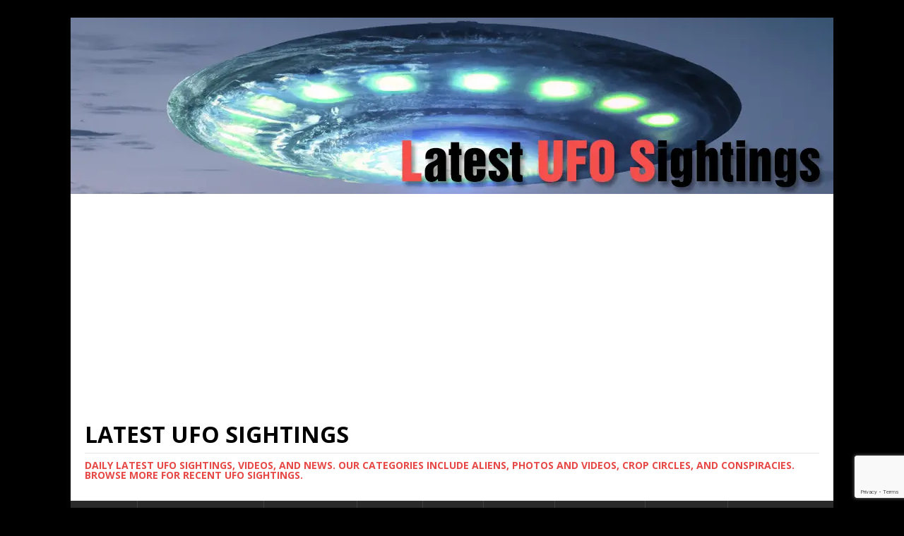

--- FILE ---
content_type: text/html; charset=UTF-8
request_url: https://www.latest-ufo-sightings.net/category/area-51/page/9
body_size: 25167
content:
<!DOCTYPE html><html class="no-js" lang="en-US" prefix="og: http://ogp.me/ns#"><head><meta charset="UTF-8"/>
<script>var __ezHttpConsent={setByCat:function(src,tagType,attributes,category,force,customSetScriptFn=null){var setScript=function(){if(force||window.ezTcfConsent[category]){if(typeof customSetScriptFn==='function'){customSetScriptFn();}else{var scriptElement=document.createElement(tagType);scriptElement.src=src;attributes.forEach(function(attr){for(var key in attr){if(attr.hasOwnProperty(key)){scriptElement.setAttribute(key,attr[key]);}}});var firstScript=document.getElementsByTagName(tagType)[0];firstScript.parentNode.insertBefore(scriptElement,firstScript);}}};if(force||(window.ezTcfConsent&&window.ezTcfConsent.loaded)){setScript();}else if(typeof getEzConsentData==="function"){getEzConsentData().then(function(ezTcfConsent){if(ezTcfConsent&&ezTcfConsent.loaded){setScript();}else{console.error("cannot get ez consent data");force=true;setScript();}});}else{force=true;setScript();console.error("getEzConsentData is not a function");}},};</script>
<script>var ezTcfConsent=window.ezTcfConsent?window.ezTcfConsent:{loaded:false,store_info:false,develop_and_improve_services:false,measure_ad_performance:false,measure_content_performance:false,select_basic_ads:false,create_ad_profile:false,select_personalized_ads:false,create_content_profile:false,select_personalized_content:false,understand_audiences:false,use_limited_data_to_select_content:false,};function getEzConsentData(){return new Promise(function(resolve){document.addEventListener("ezConsentEvent",function(event){var ezTcfConsent=event.detail.ezTcfConsent;resolve(ezTcfConsent);});});}</script>
<script>if(typeof _setEzCookies!=='function'){function _setEzCookies(ezConsentData){var cookies=window.ezCookieQueue;for(var i=0;i<cookies.length;i++){var cookie=cookies[i];if(ezConsentData&&ezConsentData.loaded&&ezConsentData[cookie.tcfCategory]){document.cookie=cookie.name+"="+cookie.value;}}}}
window.ezCookieQueue=window.ezCookieQueue||[];if(typeof addEzCookies!=='function'){function addEzCookies(arr){window.ezCookieQueue=[...window.ezCookieQueue,...arr];}}
addEzCookies([{name:"ezoab_396851",value:"mod3; Path=/; Domain=latest-ufo-sightings.net; Max-Age=7200",tcfCategory:"store_info",isEzoic:"true",},{name:"ezosuibasgeneris-1",value:"e10506cd-7ecf-472f-4a59-272e6fc4e159; Path=/; Domain=latest-ufo-sightings.net; Expires=Sat, 30 Jan 2027 12:54:34 UTC; Secure; SameSite=None",tcfCategory:"understand_audiences",isEzoic:"true",}]);if(window.ezTcfConsent&&window.ezTcfConsent.loaded){_setEzCookies(window.ezTcfConsent);}else if(typeof getEzConsentData==="function"){getEzConsentData().then(function(ezTcfConsent){if(ezTcfConsent&&ezTcfConsent.loaded){_setEzCookies(window.ezTcfConsent);}else{console.error("cannot get ez consent data");_setEzCookies(window.ezTcfConsent);}});}else{console.error("getEzConsentData is not a function");_setEzCookies(window.ezTcfConsent);}</script><script type="text/javascript" data-ezscrex='false' data-cfasync='false'>window._ezaq = Object.assign({"edge_cache_status":11,"edge_response_time":438,"url":"https://www.latest-ufo-sightings.net/category/area-51/page/9"}, typeof window._ezaq !== "undefined" ? window._ezaq : {});</script><script type="text/javascript" data-ezscrex='false' data-cfasync='false'>window._ezaq = Object.assign({"ab_test_id":"mod3"}, typeof window._ezaq !== "undefined" ? window._ezaq : {});window.__ez=window.__ez||{};window.__ez.tf={"NewBanger":"lazyload"};</script><script type="text/javascript" data-ezscrex='false' data-cfasync='false'>window.ezDisableAds = true;</script>
<script data-ezscrex='false' data-cfasync='false' data-pagespeed-no-defer>var __ez=__ez||{};__ez.stms=Date.now();__ez.evt={};__ez.script={};__ez.ck=__ez.ck||{};__ez.template={};__ez.template.isOrig=true;__ez.queue=__ez.queue||function(){var e=0,i=0,t=[],n=!1,o=[],r=[],s=!0,a=function(e,i,n,o,r,s,a){var l=arguments.length>7&&void 0!==arguments[7]?arguments[7]:window,d=this;this.name=e,this.funcName=i,this.parameters=null===n?null:w(n)?n:[n],this.isBlock=o,this.blockedBy=r,this.deleteWhenComplete=s,this.isError=!1,this.isComplete=!1,this.isInitialized=!1,this.proceedIfError=a,this.fWindow=l,this.isTimeDelay=!1,this.process=function(){f("... func = "+e),d.isInitialized=!0,d.isComplete=!0,f("... func.apply: "+e);var i=d.funcName.split("."),n=null,o=this.fWindow||window;i.length>3||(n=3===i.length?o[i[0]][i[1]][i[2]]:2===i.length?o[i[0]][i[1]]:o[d.funcName]),null!=n&&n.apply(null,this.parameters),!0===d.deleteWhenComplete&&delete t[e],!0===d.isBlock&&(f("----- F'D: "+d.name),m())}},l=function(e,i,t,n,o,r,s){var a=arguments.length>7&&void 0!==arguments[7]?arguments[7]:window,l=this;this.name=e,this.path=i,this.async=o,this.defer=r,this.isBlock=t,this.blockedBy=n,this.isInitialized=!1,this.isError=!1,this.isComplete=!1,this.proceedIfError=s,this.fWindow=a,this.isTimeDelay=!1,this.isPath=function(e){return"/"===e[0]&&"/"!==e[1]},this.getSrc=function(e){return void 0!==window.__ezScriptHost&&this.isPath(e)&&"banger.js"!==this.name?window.__ezScriptHost+e:e},this.process=function(){l.isInitialized=!0,f("... file = "+e);var i=this.fWindow?this.fWindow.document:document,t=i.createElement("script");t.src=this.getSrc(this.path),!0===o?t.async=!0:!0===r&&(t.defer=!0),t.onerror=function(){var e={url:window.location.href,name:l.name,path:l.path,user_agent:window.navigator.userAgent};"undefined"!=typeof _ezaq&&(e.pageview_id=_ezaq.page_view_id);var i=encodeURIComponent(JSON.stringify(e)),t=new XMLHttpRequest;t.open("GET","//g.ezoic.net/ezqlog?d="+i,!0),t.send(),f("----- ERR'D: "+l.name),l.isError=!0,!0===l.isBlock&&m()},t.onreadystatechange=t.onload=function(){var e=t.readyState;f("----- F'D: "+l.name),e&&!/loaded|complete/.test(e)||(l.isComplete=!0,!0===l.isBlock&&m())},i.getElementsByTagName("head")[0].appendChild(t)}},d=function(e,i){this.name=e,this.path="",this.async=!1,this.defer=!1,this.isBlock=!1,this.blockedBy=[],this.isInitialized=!0,this.isError=!1,this.isComplete=i,this.proceedIfError=!1,this.isTimeDelay=!1,this.process=function(){}};function c(e,i,n,s,a,d,c,u,f){var m=new l(e,i,n,s,a,d,c,f);!0===u?o[e]=m:r[e]=m,t[e]=m,h(m)}function h(e){!0!==u(e)&&0!=s&&e.process()}function u(e){if(!0===e.isTimeDelay&&!1===n)return f(e.name+" blocked = TIME DELAY!"),!0;if(w(e.blockedBy))for(var i=0;i<e.blockedBy.length;i++){var o=e.blockedBy[i];if(!1===t.hasOwnProperty(o))return f(e.name+" blocked = "+o),!0;if(!0===e.proceedIfError&&!0===t[o].isError)return!1;if(!1===t[o].isComplete)return f(e.name+" blocked = "+o),!0}return!1}function f(e){var i=window.location.href,t=new RegExp("[?&]ezq=([^&#]*)","i").exec(i);"1"===(t?t[1]:null)&&console.debug(e)}function m(){++e>200||(f("let's go"),p(o),p(r))}function p(e){for(var i in e)if(!1!==e.hasOwnProperty(i)){var t=e[i];!0===t.isComplete||u(t)||!0===t.isInitialized||!0===t.isError?!0===t.isError?f(t.name+": error"):!0===t.isComplete?f(t.name+": complete already"):!0===t.isInitialized&&f(t.name+": initialized already"):t.process()}}function w(e){return"[object Array]"==Object.prototype.toString.call(e)}return window.addEventListener("load",(function(){setTimeout((function(){n=!0,f("TDELAY -----"),m()}),5e3)}),!1),{addFile:c,addFileOnce:function(e,i,n,o,r,s,a,l,d){t[e]||c(e,i,n,o,r,s,a,l,d)},addDelayFile:function(e,i){var n=new l(e,i,!1,[],!1,!1,!0);n.isTimeDelay=!0,f(e+" ...  FILE! TDELAY"),r[e]=n,t[e]=n,h(n)},addFunc:function(e,n,s,l,d,c,u,f,m,p){!0===c&&(e=e+"_"+i++);var w=new a(e,n,s,l,d,u,f,p);!0===m?o[e]=w:r[e]=w,t[e]=w,h(w)},addDelayFunc:function(e,i,n){var o=new a(e,i,n,!1,[],!0,!0);o.isTimeDelay=!0,f(e+" ...  FUNCTION! TDELAY"),r[e]=o,t[e]=o,h(o)},items:t,processAll:m,setallowLoad:function(e){s=e},markLoaded:function(e){if(e&&0!==e.length){if(e in t){var i=t[e];!0===i.isComplete?f(i.name+" "+e+": error loaded duplicate"):(i.isComplete=!0,i.isInitialized=!0)}else t[e]=new d(e,!0);f("markLoaded dummyfile: "+t[e].name)}},logWhatsBlocked:function(){for(var e in t)!1!==t.hasOwnProperty(e)&&u(t[e])}}}();__ez.evt.add=function(e,t,n){e.addEventListener?e.addEventListener(t,n,!1):e.attachEvent?e.attachEvent("on"+t,n):e["on"+t]=n()},__ez.evt.remove=function(e,t,n){e.removeEventListener?e.removeEventListener(t,n,!1):e.detachEvent?e.detachEvent("on"+t,n):delete e["on"+t]};__ez.script.add=function(e){var t=document.createElement("script");t.src=e,t.async=!0,t.type="text/javascript",document.getElementsByTagName("head")[0].appendChild(t)};__ez.dot=__ez.dot||{};__ez.queue.addFileOnce('/detroitchicago/boise.js', '/detroitchicago/boise.js?gcb=195-1&cb=5', true, [], true, false, true, false);__ez.queue.addFileOnce('/parsonsmaize/abilene.js', '/parsonsmaize/abilene.js?gcb=195-1&cb=e80eca0cdb', true, [], true, false, true, false);__ez.queue.addFileOnce('/parsonsmaize/mulvane.js', '/parsonsmaize/mulvane.js?gcb=195-1&cb=e75e48eec0', true, ['/parsonsmaize/abilene.js'], true, false, true, false);__ez.queue.addFileOnce('/detroitchicago/birmingham.js', '/detroitchicago/birmingham.js?gcb=195-1&cb=539c47377c', true, ['/parsonsmaize/abilene.js'], true, false, true, false);</script>
<script data-ezscrex="false" type="text/javascript" data-cfasync="false">window._ezaq = Object.assign({"ad_cache_level":0,"adpicker_placement_cnt":0,"ai_placeholder_cache_level":0,"ai_placeholder_placement_cnt":-1,"domain":"latest-ufo-sightings.net","domain_id":396851,"ezcache_level":1,"ezcache_skip_code":11,"has_bad_image":0,"has_bad_words":0,"is_sitespeed":0,"lt_cache_level":0,"response_size":108225,"response_size_orig":102451,"response_time_orig":497,"template_id":120,"url":"https://www.latest-ufo-sightings.net/category/area-51/page/9","word_count":0,"worst_bad_word_level":0}, typeof window._ezaq !== "undefined" ? window._ezaq : {});__ez.queue.markLoaded('ezaqBaseReady');</script>
<script type='text/javascript' data-ezscrex='false' data-cfasync='false'>
window.ezAnalyticsStatic = true;

function analyticsAddScript(script) {
	var ezDynamic = document.createElement('script');
	ezDynamic.type = 'text/javascript';
	ezDynamic.innerHTML = script;
	document.head.appendChild(ezDynamic);
}
function getCookiesWithPrefix() {
    var allCookies = document.cookie.split(';');
    var cookiesWithPrefix = {};

    for (var i = 0; i < allCookies.length; i++) {
        var cookie = allCookies[i].trim();

        for (var j = 0; j < arguments.length; j++) {
            var prefix = arguments[j];
            if (cookie.indexOf(prefix) === 0) {
                var cookieParts = cookie.split('=');
                var cookieName = cookieParts[0];
                var cookieValue = cookieParts.slice(1).join('=');
                cookiesWithPrefix[cookieName] = decodeURIComponent(cookieValue);
                break; // Once matched, no need to check other prefixes
            }
        }
    }

    return cookiesWithPrefix;
}
function productAnalytics() {
	var d = {"pr":[6,3],"omd5":"3b32a37264981ddd761ae65451d95647","nar":"risk score"};
	d.u = _ezaq.url;
	d.p = _ezaq.page_view_id;
	d.v = _ezaq.visit_uuid;
	d.ab = _ezaq.ab_test_id;
	d.e = JSON.stringify(_ezaq);
	d.ref = document.referrer;
	d.c = getCookiesWithPrefix('active_template', 'ez', 'lp_');
	if(typeof ez_utmParams !== 'undefined') {
		d.utm = ez_utmParams;
	}

	var dataText = JSON.stringify(d);
	var xhr = new XMLHttpRequest();
	xhr.open('POST','/ezais/analytics?cb=1', true);
	xhr.onload = function () {
		if (xhr.status!=200) {
            return;
		}

        if(document.readyState !== 'loading') {
            analyticsAddScript(xhr.response);
            return;
        }

        var eventFunc = function() {
            if(document.readyState === 'loading') {
                return;
            }
            document.removeEventListener('readystatechange', eventFunc, false);
            analyticsAddScript(xhr.response);
        };

        document.addEventListener('readystatechange', eventFunc, false);
	};
	xhr.setRequestHeader('Content-Type','text/plain');
	xhr.send(dataText);
}
__ez.queue.addFunc("productAnalytics", "productAnalytics", null, true, ['ezaqBaseReady'], false, false, false, true);
</script><base href="https://www.latest-ufo-sightings.net/category/area-51/page/9"/>

<meta name="viewport" content="width=device-width, initial-scale=1.0"/>
<link rel="profile" href="https://gmpg.org/xfn/11"/>
<meta name="robots" content="index, follow, max-image-preview:large, max-snippet:-1, max-video-preview:-1"/>

	<!-- This site is optimized with the Yoast SEO plugin v26.8 - https://yoast.com/product/yoast-seo-wordpress/ -->
	<title>Area 51 – Best Latest UFO Sightings and Recent Alien Sightings</title>
	<meta name="description" content="Area 51 is a highly Secretive Military Base Located in the Nevada desert in the USA that is used by the United States Air Force for Testing &amp; Training Purposes."/>
	<link rel="canonical" href="https://www.latest-ufo-sightings.net/category/area-51/page/9"/>
	<link rel="prev" href="https://www.latest-ufo-sightings.net/category/area-51/page/8"/>
	<link rel="next" href="https://www.latest-ufo-sightings.net/category/area-51/page/10"/>
	<meta property="og:locale" content="en_US"/>
	<meta property="og:type" content="article"/>
	<meta property="og:title" content="Area 51 – Best Latest UFO Sightings and Recent Alien Sightings"/>
	<meta property="og:description" content="Area 51 is a highly Secretive Military Base Located in the Nevada desert in the USA that is used by the United States Air Force for Testing &amp; Training Purposes."/>
	<meta property="og:url" content="https://www.latest-ufo-sightings.net/category/area-51"/>
	<meta property="og:site_name" content="Latest UFO Sightings"/>
	<meta name="twitter:card" content="summary_large_image"/>
	<meta name="twitter:site" content="@LatestUFOs"/>
	<script type="application/ld+json" class="yoast-schema-graph">{"@context":"https://schema.org","@graph":[{"@type":"CollectionPage","@id":"https://www.latest-ufo-sightings.net/category/area-51","url":"https://www.latest-ufo-sightings.net/category/area-51/page/9","name":"Area 51 – Best Latest UFO Sightings and Recent Alien Sightings","isPartOf":{"@id":"https://www.latest-ufo-sightings.net/#website"},"primaryImageOfPage":{"@id":"https://www.latest-ufo-sightings.net/category/area-51/page/9#primaryimage"},"image":{"@id":"https://www.latest-ufo-sightings.net/category/area-51/page/9#primaryimage"},"thumbnailUrl":"https://www.latest-ufo-sightings.net/wp-content/uploads/2015/10/uk-area-51.png","description":"Area 51 is a highly Secretive Military Base Located in the Nevada desert in the USA that is used by the United States Air Force for Testing & Training Purposes.","breadcrumb":{"@id":"https://www.latest-ufo-sightings.net/category/area-51/page/9#breadcrumb"},"inLanguage":"en-US"},{"@type":"ImageObject","inLanguage":"en-US","@id":"https://www.latest-ufo-sightings.net/category/area-51/page/9#primaryimage","url":"https://www.latest-ufo-sightings.net/wp-content/uploads/2015/10/uk-area-51.png","contentUrl":"https://www.latest-ufo-sightings.net/wp-content/uploads/2015/10/uk-area-51.png","width":590,"height":272,"caption":"uk-area-51"},{"@type":"BreadcrumbList","@id":"https://www.latest-ufo-sightings.net/category/area-51/page/9#breadcrumb","itemListElement":[{"@type":"ListItem","position":1,"name":"Home","item":"https://www.latest-ufo-sightings.net/"},{"@type":"ListItem","position":2,"name":"Area 51"}]},{"@type":"WebSite","@id":"https://www.latest-ufo-sightings.net/#website","url":"https://www.latest-ufo-sightings.net/","name":"Latest UFO Sightings","description":"Daily latest ufo sightings, videos, and news. Our categories include aliens, photos and videos, crop circles, and conspiracies. Browse more for recent ufo sightings.","publisher":{"@id":"https://www.latest-ufo-sightings.net/#organization"},"potentialAction":[{"@type":"SearchAction","target":{"@type":"EntryPoint","urlTemplate":"https://www.latest-ufo-sightings.net/?s={search_term_string}"},"query-input":{"@type":"PropertyValueSpecification","valueRequired":true,"valueName":"search_term_string"}}],"inLanguage":"en-US"},{"@type":"Organization","@id":"https://www.latest-ufo-sightings.net/#organization","name":"Latest UFO Sightings","url":"https://www.latest-ufo-sightings.net/","logo":{"@type":"ImageObject","inLanguage":"en-US","@id":"https://www.latest-ufo-sightings.net/#/schema/logo/image/","url":"https://www.latest-ufo-sightings.net/wp-content/uploads/2022/11/latest-ufo-sightings.png","contentUrl":"https://www.latest-ufo-sightings.net/wp-content/uploads/2022/11/latest-ufo-sightings.png","width":1080,"height":250,"caption":"Latest UFO Sightings"},"image":{"@id":"https://www.latest-ufo-sightings.net/#/schema/logo/image/"},"sameAs":["https://www.facebook.com/LatestUFOSightings","https://x.com/LatestUFOs","https://www.instagram.com/latestufos/","https://www.youtube.com/@LUFOS-UFO","https://www.tiktok.com/@latestufos"]}]}</script>
	<!-- / Yoast SEO plugin. -->


<link rel="amphtml" href="https://www.latest-ufo-sightings.net/category/area-51/amp/page/9"/><meta name="generator" content="AMP for WP 1.1.11"/><link rel="dns-prefetch" href="//www.googletagmanager.com"/>
<link rel="dns-prefetch" href="//fonts.googleapis.com"/>
<link rel="dns-prefetch" href="//pagead2.googlesyndication.com"/>
<script type="text/javascript" id="wpp-js" src="https://www.latest-ufo-sightings.net/wp-content/plugins/wordpress-popular-posts/assets/js/wpp.min.js?ver=7.3.6" data-sampling="0" data-sampling-rate="100" data-api-url="https://www.latest-ufo-sightings.net/wp-json/wordpress-popular-posts" data-post-id="0" data-token="960c494821" data-lang="0" data-debug="0"></script>
<style id="wp-img-auto-sizes-contain-inline-css" type="text/css">
img:is([sizes=auto i],[sizes^="auto," i]){contain-intrinsic-size:3000px 1500px}
/*# sourceURL=wp-img-auto-sizes-contain-inline-css */
</style>
<style id="wp-emoji-styles-inline-css" type="text/css">

	img.wp-smiley, img.emoji {
		display: inline !important;
		border: none !important;
		box-shadow: none !important;
		height: 1em !important;
		width: 1em !important;
		margin: 0 0.07em !important;
		vertical-align: -0.1em !important;
		background: none !important;
		padding: 0 !important;
	}
/*# sourceURL=wp-emoji-styles-inline-css */
</style>
<style id="wp-block-library-inline-css" type="text/css">
:root{--wp-block-synced-color:#7a00df;--wp-block-synced-color--rgb:122,0,223;--wp-bound-block-color:var(--wp-block-synced-color);--wp-editor-canvas-background:#ddd;--wp-admin-theme-color:#007cba;--wp-admin-theme-color--rgb:0,124,186;--wp-admin-theme-color-darker-10:#006ba1;--wp-admin-theme-color-darker-10--rgb:0,107,160.5;--wp-admin-theme-color-darker-20:#005a87;--wp-admin-theme-color-darker-20--rgb:0,90,135;--wp-admin-border-width-focus:2px}@media (min-resolution:192dpi){:root{--wp-admin-border-width-focus:1.5px}}.wp-element-button{cursor:pointer}:root .has-very-light-gray-background-color{background-color:#eee}:root .has-very-dark-gray-background-color{background-color:#313131}:root .has-very-light-gray-color{color:#eee}:root .has-very-dark-gray-color{color:#313131}:root .has-vivid-green-cyan-to-vivid-cyan-blue-gradient-background{background:linear-gradient(135deg,#00d084,#0693e3)}:root .has-purple-crush-gradient-background{background:linear-gradient(135deg,#34e2e4,#4721fb 50%,#ab1dfe)}:root .has-hazy-dawn-gradient-background{background:linear-gradient(135deg,#faaca8,#dad0ec)}:root .has-subdued-olive-gradient-background{background:linear-gradient(135deg,#fafae1,#67a671)}:root .has-atomic-cream-gradient-background{background:linear-gradient(135deg,#fdd79a,#004a59)}:root .has-nightshade-gradient-background{background:linear-gradient(135deg,#330968,#31cdcf)}:root .has-midnight-gradient-background{background:linear-gradient(135deg,#020381,#2874fc)}:root{--wp--preset--font-size--normal:16px;--wp--preset--font-size--huge:42px}.has-regular-font-size{font-size:1em}.has-larger-font-size{font-size:2.625em}.has-normal-font-size{font-size:var(--wp--preset--font-size--normal)}.has-huge-font-size{font-size:var(--wp--preset--font-size--huge)}.has-text-align-center{text-align:center}.has-text-align-left{text-align:left}.has-text-align-right{text-align:right}.has-fit-text{white-space:nowrap!important}#end-resizable-editor-section{display:none}.aligncenter{clear:both}.items-justified-left{justify-content:flex-start}.items-justified-center{justify-content:center}.items-justified-right{justify-content:flex-end}.items-justified-space-between{justify-content:space-between}.screen-reader-text{border:0;clip-path:inset(50%);height:1px;margin:-1px;overflow:hidden;padding:0;position:absolute;width:1px;word-wrap:normal!important}.screen-reader-text:focus{background-color:#ddd;clip-path:none;color:#444;display:block;font-size:1em;height:auto;left:5px;line-height:normal;padding:15px 23px 14px;text-decoration:none;top:5px;width:auto;z-index:100000}html :where(.has-border-color){border-style:solid}html :where([style*=border-top-color]){border-top-style:solid}html :where([style*=border-right-color]){border-right-style:solid}html :where([style*=border-bottom-color]){border-bottom-style:solid}html :where([style*=border-left-color]){border-left-style:solid}html :where([style*=border-width]){border-style:solid}html :where([style*=border-top-width]){border-top-style:solid}html :where([style*=border-right-width]){border-right-style:solid}html :where([style*=border-bottom-width]){border-bottom-style:solid}html :where([style*=border-left-width]){border-left-style:solid}html :where(img[class*=wp-image-]){height:auto;max-width:100%}:where(figure){margin:0 0 1em}html :where(.is-position-sticky){--wp-admin--admin-bar--position-offset:var(--wp-admin--admin-bar--height,0px)}@media screen and (max-width:600px){html :where(.is-position-sticky){--wp-admin--admin-bar--position-offset:0px}}

/*# sourceURL=wp-block-library-inline-css */
</style><style id="wp-block-list-inline-css" type="text/css">
ol,ul{box-sizing:border-box}:root :where(.wp-block-list.has-background){padding:1.25em 2.375em}
/*# sourceURL=https://www.latest-ufo-sightings.net/wp-includes/blocks/list/style.min.css */
</style>
<style id="wp-block-paragraph-inline-css" type="text/css">
.is-small-text{font-size:.875em}.is-regular-text{font-size:1em}.is-large-text{font-size:2.25em}.is-larger-text{font-size:3em}.has-drop-cap:not(:focus):first-letter{float:left;font-size:8.4em;font-style:normal;font-weight:100;line-height:.68;margin:.05em .1em 0 0;text-transform:uppercase}body.rtl .has-drop-cap:not(:focus):first-letter{float:none;margin-left:.1em}p.has-drop-cap.has-background{overflow:hidden}:root :where(p.has-background){padding:1.25em 2.375em}:where(p.has-text-color:not(.has-link-color)) a{color:inherit}p.has-text-align-left[style*="writing-mode:vertical-lr"],p.has-text-align-right[style*="writing-mode:vertical-rl"]{rotate:180deg}
/*# sourceURL=https://www.latest-ufo-sightings.net/wp-includes/blocks/paragraph/style.min.css */
</style>
<style id="global-styles-inline-css" type="text/css">
:root{--wp--preset--aspect-ratio--square: 1;--wp--preset--aspect-ratio--4-3: 4/3;--wp--preset--aspect-ratio--3-4: 3/4;--wp--preset--aspect-ratio--3-2: 3/2;--wp--preset--aspect-ratio--2-3: 2/3;--wp--preset--aspect-ratio--16-9: 16/9;--wp--preset--aspect-ratio--9-16: 9/16;--wp--preset--color--black: #000000;--wp--preset--color--cyan-bluish-gray: #abb8c3;--wp--preset--color--white: #ffffff;--wp--preset--color--pale-pink: #f78da7;--wp--preset--color--vivid-red: #cf2e2e;--wp--preset--color--luminous-vivid-orange: #ff6900;--wp--preset--color--luminous-vivid-amber: #fcb900;--wp--preset--color--light-green-cyan: #7bdcb5;--wp--preset--color--vivid-green-cyan: #00d084;--wp--preset--color--pale-cyan-blue: #8ed1fc;--wp--preset--color--vivid-cyan-blue: #0693e3;--wp--preset--color--vivid-purple: #9b51e0;--wp--preset--gradient--vivid-cyan-blue-to-vivid-purple: linear-gradient(135deg,rgb(6,147,227) 0%,rgb(155,81,224) 100%);--wp--preset--gradient--light-green-cyan-to-vivid-green-cyan: linear-gradient(135deg,rgb(122,220,180) 0%,rgb(0,208,130) 100%);--wp--preset--gradient--luminous-vivid-amber-to-luminous-vivid-orange: linear-gradient(135deg,rgb(252,185,0) 0%,rgb(255,105,0) 100%);--wp--preset--gradient--luminous-vivid-orange-to-vivid-red: linear-gradient(135deg,rgb(255,105,0) 0%,rgb(207,46,46) 100%);--wp--preset--gradient--very-light-gray-to-cyan-bluish-gray: linear-gradient(135deg,rgb(238,238,238) 0%,rgb(169,184,195) 100%);--wp--preset--gradient--cool-to-warm-spectrum: linear-gradient(135deg,rgb(74,234,220) 0%,rgb(151,120,209) 20%,rgb(207,42,186) 40%,rgb(238,44,130) 60%,rgb(251,105,98) 80%,rgb(254,248,76) 100%);--wp--preset--gradient--blush-light-purple: linear-gradient(135deg,rgb(255,206,236) 0%,rgb(152,150,240) 100%);--wp--preset--gradient--blush-bordeaux: linear-gradient(135deg,rgb(254,205,165) 0%,rgb(254,45,45) 50%,rgb(107,0,62) 100%);--wp--preset--gradient--luminous-dusk: linear-gradient(135deg,rgb(255,203,112) 0%,rgb(199,81,192) 50%,rgb(65,88,208) 100%);--wp--preset--gradient--pale-ocean: linear-gradient(135deg,rgb(255,245,203) 0%,rgb(182,227,212) 50%,rgb(51,167,181) 100%);--wp--preset--gradient--electric-grass: linear-gradient(135deg,rgb(202,248,128) 0%,rgb(113,206,126) 100%);--wp--preset--gradient--midnight: linear-gradient(135deg,rgb(2,3,129) 0%,rgb(40,116,252) 100%);--wp--preset--font-size--small: 13px;--wp--preset--font-size--medium: 20px;--wp--preset--font-size--large: 36px;--wp--preset--font-size--x-large: 42px;--wp--preset--spacing--20: 0.44rem;--wp--preset--spacing--30: 0.67rem;--wp--preset--spacing--40: 1rem;--wp--preset--spacing--50: 1.5rem;--wp--preset--spacing--60: 2.25rem;--wp--preset--spacing--70: 3.38rem;--wp--preset--spacing--80: 5.06rem;--wp--preset--shadow--natural: 6px 6px 9px rgba(0, 0, 0, 0.2);--wp--preset--shadow--deep: 12px 12px 50px rgba(0, 0, 0, 0.4);--wp--preset--shadow--sharp: 6px 6px 0px rgba(0, 0, 0, 0.2);--wp--preset--shadow--outlined: 6px 6px 0px -3px rgb(255, 255, 255), 6px 6px rgb(0, 0, 0);--wp--preset--shadow--crisp: 6px 6px 0px rgb(0, 0, 0);}:where(.is-layout-flex){gap: 0.5em;}:where(.is-layout-grid){gap: 0.5em;}body .is-layout-flex{display: flex;}.is-layout-flex{flex-wrap: wrap;align-items: center;}.is-layout-flex > :is(*, div){margin: 0;}body .is-layout-grid{display: grid;}.is-layout-grid > :is(*, div){margin: 0;}:where(.wp-block-columns.is-layout-flex){gap: 2em;}:where(.wp-block-columns.is-layout-grid){gap: 2em;}:where(.wp-block-post-template.is-layout-flex){gap: 1.25em;}:where(.wp-block-post-template.is-layout-grid){gap: 1.25em;}.has-black-color{color: var(--wp--preset--color--black) !important;}.has-cyan-bluish-gray-color{color: var(--wp--preset--color--cyan-bluish-gray) !important;}.has-white-color{color: var(--wp--preset--color--white) !important;}.has-pale-pink-color{color: var(--wp--preset--color--pale-pink) !important;}.has-vivid-red-color{color: var(--wp--preset--color--vivid-red) !important;}.has-luminous-vivid-orange-color{color: var(--wp--preset--color--luminous-vivid-orange) !important;}.has-luminous-vivid-amber-color{color: var(--wp--preset--color--luminous-vivid-amber) !important;}.has-light-green-cyan-color{color: var(--wp--preset--color--light-green-cyan) !important;}.has-vivid-green-cyan-color{color: var(--wp--preset--color--vivid-green-cyan) !important;}.has-pale-cyan-blue-color{color: var(--wp--preset--color--pale-cyan-blue) !important;}.has-vivid-cyan-blue-color{color: var(--wp--preset--color--vivid-cyan-blue) !important;}.has-vivid-purple-color{color: var(--wp--preset--color--vivid-purple) !important;}.has-black-background-color{background-color: var(--wp--preset--color--black) !important;}.has-cyan-bluish-gray-background-color{background-color: var(--wp--preset--color--cyan-bluish-gray) !important;}.has-white-background-color{background-color: var(--wp--preset--color--white) !important;}.has-pale-pink-background-color{background-color: var(--wp--preset--color--pale-pink) !important;}.has-vivid-red-background-color{background-color: var(--wp--preset--color--vivid-red) !important;}.has-luminous-vivid-orange-background-color{background-color: var(--wp--preset--color--luminous-vivid-orange) !important;}.has-luminous-vivid-amber-background-color{background-color: var(--wp--preset--color--luminous-vivid-amber) !important;}.has-light-green-cyan-background-color{background-color: var(--wp--preset--color--light-green-cyan) !important;}.has-vivid-green-cyan-background-color{background-color: var(--wp--preset--color--vivid-green-cyan) !important;}.has-pale-cyan-blue-background-color{background-color: var(--wp--preset--color--pale-cyan-blue) !important;}.has-vivid-cyan-blue-background-color{background-color: var(--wp--preset--color--vivid-cyan-blue) !important;}.has-vivid-purple-background-color{background-color: var(--wp--preset--color--vivid-purple) !important;}.has-black-border-color{border-color: var(--wp--preset--color--black) !important;}.has-cyan-bluish-gray-border-color{border-color: var(--wp--preset--color--cyan-bluish-gray) !important;}.has-white-border-color{border-color: var(--wp--preset--color--white) !important;}.has-pale-pink-border-color{border-color: var(--wp--preset--color--pale-pink) !important;}.has-vivid-red-border-color{border-color: var(--wp--preset--color--vivid-red) !important;}.has-luminous-vivid-orange-border-color{border-color: var(--wp--preset--color--luminous-vivid-orange) !important;}.has-luminous-vivid-amber-border-color{border-color: var(--wp--preset--color--luminous-vivid-amber) !important;}.has-light-green-cyan-border-color{border-color: var(--wp--preset--color--light-green-cyan) !important;}.has-vivid-green-cyan-border-color{border-color: var(--wp--preset--color--vivid-green-cyan) !important;}.has-pale-cyan-blue-border-color{border-color: var(--wp--preset--color--pale-cyan-blue) !important;}.has-vivid-cyan-blue-border-color{border-color: var(--wp--preset--color--vivid-cyan-blue) !important;}.has-vivid-purple-border-color{border-color: var(--wp--preset--color--vivid-purple) !important;}.has-vivid-cyan-blue-to-vivid-purple-gradient-background{background: var(--wp--preset--gradient--vivid-cyan-blue-to-vivid-purple) !important;}.has-light-green-cyan-to-vivid-green-cyan-gradient-background{background: var(--wp--preset--gradient--light-green-cyan-to-vivid-green-cyan) !important;}.has-luminous-vivid-amber-to-luminous-vivid-orange-gradient-background{background: var(--wp--preset--gradient--luminous-vivid-amber-to-luminous-vivid-orange) !important;}.has-luminous-vivid-orange-to-vivid-red-gradient-background{background: var(--wp--preset--gradient--luminous-vivid-orange-to-vivid-red) !important;}.has-very-light-gray-to-cyan-bluish-gray-gradient-background{background: var(--wp--preset--gradient--very-light-gray-to-cyan-bluish-gray) !important;}.has-cool-to-warm-spectrum-gradient-background{background: var(--wp--preset--gradient--cool-to-warm-spectrum) !important;}.has-blush-light-purple-gradient-background{background: var(--wp--preset--gradient--blush-light-purple) !important;}.has-blush-bordeaux-gradient-background{background: var(--wp--preset--gradient--blush-bordeaux) !important;}.has-luminous-dusk-gradient-background{background: var(--wp--preset--gradient--luminous-dusk) !important;}.has-pale-ocean-gradient-background{background: var(--wp--preset--gradient--pale-ocean) !important;}.has-electric-grass-gradient-background{background: var(--wp--preset--gradient--electric-grass) !important;}.has-midnight-gradient-background{background: var(--wp--preset--gradient--midnight) !important;}.has-small-font-size{font-size: var(--wp--preset--font-size--small) !important;}.has-medium-font-size{font-size: var(--wp--preset--font-size--medium) !important;}.has-large-font-size{font-size: var(--wp--preset--font-size--large) !important;}.has-x-large-font-size{font-size: var(--wp--preset--font-size--x-large) !important;}
/*# sourceURL=global-styles-inline-css */
</style>

<style id="classic-theme-styles-inline-css" type="text/css">
/*! This file is auto-generated */
.wp-block-button__link{color:#fff;background-color:#32373c;border-radius:9999px;box-shadow:none;text-decoration:none;padding:calc(.667em + 2px) calc(1.333em + 2px);font-size:1.125em}.wp-block-file__button{background:#32373c;color:#fff;text-decoration:none}
/*# sourceURL=/wp-includes/css/classic-themes.min.css */
</style>
<link rel="stylesheet" id="titan-adminbar-styles-css" href="https://www.latest-ufo-sightings.net/wp-content/plugins/anti-spam/assets/css/admin-bar.css?ver=7.4.0" type="text/css" media="all"/>
<link rel="stylesheet" id="contact-form-7-css" href="https://www.latest-ufo-sightings.net/wp-content/plugins/contact-form-7/includes/css/styles.css?ver=6.1.4" type="text/css" media="all"/>
<link rel="stylesheet" id="gn-frontend-gnfollow-style-css" href="https://www.latest-ufo-sightings.net/wp-content/plugins/gn-publisher/assets/css/gn-frontend-gnfollow.min.css?ver=1.5.26" type="text/css" media="all"/>
<link rel="stylesheet" id="tnado_hidefi_styles-css" href="https://www.latest-ufo-sightings.net/wp-content/plugins/hide-featured-image-on-all-single-pagepost//tnado-styles.css?ver=6.9" type="text/css" media="all"/>
<link rel="stylesheet" id="wordpress-popular-posts-css-css" href="https://www.latest-ufo-sightings.net/wp-content/plugins/wordpress-popular-posts/assets/css/wpp.css?ver=7.3.6" type="text/css" media="all"/>
<link rel="stylesheet" id="mh-google-fonts-css" href="https://fonts.googleapis.com/css?family=Open+Sans:400,400italic,700,600" type="text/css" media="all"/>
<link rel="stylesheet" id="mh-magazine-lite-css" href="https://www.latest-ufo-sightings.net/wp-content/themes/mh-magazine-lite/style.css?ver=2.10.0" type="text/css" media="all"/>
<link rel="stylesheet" id="mh-font-awesome-css" href="https://www.latest-ufo-sightings.net/wp-content/themes/mh-magazine-lite/includes/font-awesome.min.css" type="text/css" media="all"/>
<link rel="stylesheet" id="sib-front-css-css" href="https://www.latest-ufo-sightings.net/wp-content/plugins/mailin/css/mailin-front.css?ver=6.9" type="text/css" media="all"/>
<link rel="stylesheet" id="reaction_buttons_css-css" href="https://www.latest-ufo-sightings.net/wp-content/plugins/reaction-buttons/reaction_buttons.css?ver=6.9" type="text/css" media="all"/>
<script type="text/javascript" src="https://www.latest-ufo-sightings.net/wp-includes/js/jquery/jquery.min.js?ver=3.7.1" id="jquery-core-js"></script>
<script type="text/javascript" src="https://www.latest-ufo-sightings.net/wp-includes/js/jquery/jquery-migrate.min.js?ver=3.4.1" id="jquery-migrate-js"></script>
<script type="text/javascript" id="mh-scripts-js-extra">
/* <![CDATA[ */
var mh_magazine = {"text":{"toggle_menu":"Toggle Menu"}};
//# sourceURL=mh-scripts-js-extra
/* ]]> */
</script>
<script type="text/javascript" src="https://www.latest-ufo-sightings.net/wp-content/themes/mh-magazine-lite/js/scripts.js?ver=2.10.0" id="mh-scripts-js"></script>

<!-- Google tag (gtag.js) snippet added by Site Kit -->
<!-- Google Analytics snippet added by Site Kit -->
<script type="text/javascript" src="https://www.googletagmanager.com/gtag/js?id=G-R32HWR1RDN" id="google_gtagjs-js" async=""></script>
<script type="text/javascript" id="google_gtagjs-js-after">
/* <![CDATA[ */
window.dataLayer = window.dataLayer || [];function gtag(){dataLayer.push(arguments);}
gtag("set","linker",{"domains":["www.latest-ufo-sightings.net"]});
gtag("js", new Date());
gtag("set", "developer_id.dZTNiMT", true);
gtag("config", "G-R32HWR1RDN");
//# sourceURL=google_gtagjs-js-after
/* ]]> */
</script>
<script type="text/javascript" id="sib-front-js-js-extra">
/* <![CDATA[ */
var sibErrMsg = {"invalidMail":"Please fill out valid email address","requiredField":"Please fill out required fields","invalidDateFormat":"Please fill out valid date format","invalidSMSFormat":"Please fill out valid phone number"};
var ajax_sib_front_object = {"ajax_url":"https://www.latest-ufo-sightings.net/wp-admin/admin-ajax.php","ajax_nonce":"9dfa890d6b","flag_url":"https://www.latest-ufo-sightings.net/wp-content/plugins/mailin/img/flags/"};
//# sourceURL=sib-front-js-js-extra
/* ]]> */
</script>
<script type="text/javascript" src="https://www.latest-ufo-sightings.net/wp-content/plugins/mailin/js/mailin-front.js?ver=1769413000" id="sib-front-js-js"></script>
<link rel="https://api.w.org/" href="https://www.latest-ufo-sightings.net/wp-json/"/><link rel="alternate" title="JSON" type="application/json" href="https://www.latest-ufo-sightings.net/wp-json/wp/v2/categories/22"/><meta name="generator" content="Site Kit by Google 1.170.0"/><meta property="og:title" name="og:title" content="Area 51"/>
<meta property="og:type" name="og:type" content="website"/>
<meta property="og:description" name="og:description" content="What is really going on in top secret military base in Nevada, United States? Is the crashed flying saucer from Roswell really there? Are they [...]"/>
<meta property="og:locale" name="og:locale" content="en_US"/>
<meta property="og:site_name" name="og:site_name" content="Latest UFO Sightings"/>
<meta property="twitter:card" name="twitter:card" content="summary"/>
	<script type="text/javascript"><!--
	function reaction_buttons_increment_button_ajax(post_id, button){
		var already_voted_text = '';
		var only_one_vote = false;
		var show_after_votes = false;
		var use_as_counter = false;
		var use_percentages = false;
		var buttons = [0,1,2];

		if(!use_as_counter && jQuery("#reaction_buttons_post" + post_id + " .reaction_button_" + button).hasClass('voted')){
			return;
		}

		if(!use_as_counter){
			// remove the href attribute before sending the request to make
			// sure no one votes more than once by clicking ten times fast
			if(only_one_vote){
				// remove all the onclicks from the posts and replace it by the
				// alert not to vote twice if set
				if(already_voted_text){
					jQuery("#reaction_buttons_post" + post_id + " .reaction_button").attr('onclick', 'javascript:alert(\'' + already_voted_text + '\');');
				}
				else{
					jQuery("#reaction_buttons_post" + post_id + " .reaction_button").removeAttr('onclick');
				}
			}
			else{
				// remove/replace only on the clicked button
				if(already_voted_text){
					jQuery("#reaction_buttons_post" + post_id + " .reaction_button_" + button).attr('onclick', 'javascript:alert(\'' + already_voted_text + '\');');
				}
				else{
					jQuery("#reaction_buttons_post" + post_id + " .reaction_button_" + button).removeAttr('onclick');
				}
			}
		}
		jQuery.ajax({
				type: "post",url: "https://www.latest-ufo-sightings.net/wp-admin/admin-ajax.php", dataType: 'json',
					data: { action: 'reaction_buttons_increment_button_php', post_id: post_id, button: button, _ajax_nonce: '7e630aea77' },
					success: function(data){
						if(use_percentages){
							var i;
							var b;
							for(i = 0; i < buttons.length; ++i){
								b = buttons[i];
								jQuery("#reaction_buttons_post" + post_id + " .reaction_button_" + b + " .count_number").html(data['percentage'][b]);
							}
						}
                        else if(show_after_votes){
							var i;
							var b;
							for(i = 0; i < buttons.length; ++i){
								b = buttons[i];
								jQuery("#reaction_buttons_post" + post_id + " .reaction_button_" + b + " .count_number").html(data['counts'][b]);
							}
						}
						else{
							jQuery("#reaction_buttons_post" + post_id + " .reaction_button_" + button + " .count_number").html(data['count']);
						}
						if(only_one_vote){
							jQuery("#reaction_buttons_post" + post_id + " .reaction_button").addClass('voted');
							jQuery("#reaction_buttons_post" + post_id + " .reaction_button_" + button).addClass('rb_chosen');
						}
						else{
							jQuery("#reaction_buttons_post" + post_id + " .reaction_button_" + button).addClass('voted');
						}
                        if(show_after_votes){
							jQuery("#reaction_buttons_post" + post_id + " .reaction_button .braces").removeAttr('style');
						}
					}
			});
		}
	--></script>
	            <style id="wpp-loading-animation-styles">@-webkit-keyframes bgslide{from{background-position-x:0}to{background-position-x:-200%}}@keyframes bgslide{from{background-position-x:0}to{background-position-x:-200%}}.wpp-widget-block-placeholder,.wpp-shortcode-placeholder{margin:0 auto;width:60px;height:3px;background:#dd3737;background:linear-gradient(90deg,#dd3737 0%,#571313 10%,#dd3737 100%);background-size:200% auto;border-radius:3px;-webkit-animation:bgslide 1s infinite linear;animation:bgslide 1s infinite linear}</style>
            <!--[if lt IE 9]>
<script src="https://www.latest-ufo-sightings.net/wp-content/themes/mh-magazine-lite/js/css3-mediaqueries.js"></script>
<![endif]-->

<!-- Google AdSense meta tags added by Site Kit -->
<meta name="google-adsense-platform-account" content="ca-host-pub-2644536267352236"/>
<meta name="google-adsense-platform-domain" content="sitekit.withgoogle.com"/>
<!-- End Google AdSense meta tags added by Site Kit -->
<style type="text/css">.recentcomments a{display:inline !important;padding:0 !important;margin:0 !important;}</style><!-- All in one Favicon 4.8 --><link rel="icon" href="https://www.latest-ufo-sightings.net/wp-content/uploads/2020/05/fav.png" type="image/png"/>
<link rel="shortcut icon" href="https://www.latest-ufo-sightings.net/wp-content/uploads/2020/05/fav-1.png"/>
<script type="text/javascript" src="https://cdn.brevo.com/js/sdk-loader.js" async=""></script>
<script type="text/javascript">
  window.Brevo = window.Brevo || [];
  window.Brevo.push(['init', {"client_key":"hptujwxlz9524iirbzq4iu7y","email_id":null,"push":{"customDomain":"https:\/\/www.latest-ufo-sightings.net\/wp-content\/plugins\/mailin\/"},"service_worker_url":"wonderpush-worker-loader.min.js?webKey=729c55897739388d8e86dd5bf0c20f1585afabb1889195ee249c12f19294b72b","frame_url":"brevo-frame.html"}]);
</script><script type="text/javascript" src="https://cdn.by.wonderpush.com/sdk/1.1/wonderpush-loader.min.js" async=""></script>
<script type="text/javascript">
  window.WonderPush = window.WonderPush || [];
  window.WonderPush.push(['init', {"customDomain":"https:\/\/www.latest-ufo-sightings.net\/wp-content\/plugins\/mailin\/","serviceWorkerUrl":"wonderpush-worker-loader.min.js?webKey=729c55897739388d8e86dd5bf0c20f1585afabb1889195ee249c12f19294b72b","frameUrl":"wonderpush.min.html","webKey":"729c55897739388d8e86dd5bf0c20f1585afabb1889195ee249c12f19294b72b"}]);
</script>      <meta name="onesignal" content="wordpress-plugin"/>
            <script>

      window.OneSignalDeferred = window.OneSignalDeferred || [];

      OneSignalDeferred.push(function(OneSignal) {
        var oneSignal_options = {};
        window._oneSignalInitOptions = oneSignal_options;

        oneSignal_options['serviceWorkerParam'] = { scope: '/' };
oneSignal_options['serviceWorkerPath'] = 'OneSignalSDKWorker.js.php';

        OneSignal.Notifications.setDefaultUrl("https://www.latest-ufo-sightings.net");

        oneSignal_options['wordpress'] = true;
oneSignal_options['appId'] = 'fce0a2d5-31a7-4d53-a9f4-f46cf5eb33ad';
oneSignal_options['allowLocalhostAsSecureOrigin'] = true;
oneSignal_options['welcomeNotification'] = { };
oneSignal_options['welcomeNotification']['title'] = "";
oneSignal_options['welcomeNotification']['message'] = "";
oneSignal_options['path'] = "https://www.latest-ufo-sightings.net/wp-content/plugins/onesignal-free-web-push-notifications/sdk_files/";
oneSignal_options['safari_web_id'] = "web.onesignal.auto.175a5781-a0a7-4966-97e0-0bfa01fcdb1f";
oneSignal_options['promptOptions'] = { };
oneSignal_options['promptOptions']['actionMessage'] = "We'd like to send you push notifications with the latest UFO sightings, videos and news. You can unsubscribe at any time.";
oneSignal_options['promptOptions']['siteName'] = "https://www.latest-ufo-sightings.net/";
oneSignal_options['notifyButton'] = { };
oneSignal_options['notifyButton']['enable'] = true;
oneSignal_options['notifyButton']['position'] = 'bottom-right';
oneSignal_options['notifyButton']['theme'] = 'default';
oneSignal_options['notifyButton']['size'] = 'medium';
oneSignal_options['notifyButton']['showCredit'] = false;
              OneSignal.init(window._oneSignalInitOptions);
              OneSignal.Slidedown.promptPush()      });

      function documentInitOneSignal() {
        var oneSignal_elements = document.getElementsByClassName("OneSignal-prompt");

        var oneSignalLinkClickHandler = function(event) { OneSignal.Notifications.requestPermission(); event.preventDefault(); };        for(var i = 0; i < oneSignal_elements.length; i++)
          oneSignal_elements[i].addEventListener('click', oneSignalLinkClickHandler, false);
      }

      if (document.readyState === 'complete') {
           documentInitOneSignal();
      }
      else {
           window.addEventListener("load", function(event){
               documentInitOneSignal();
          });
      }
    </script>
<style type="text/css" id="custom-background-css">
body.custom-background { background-color: #000000; }
</style>
	
<!-- Google AdSense snippet added by Site Kit -->
<script type="text/javascript" async="async" src="https://pagead2.googlesyndication.com/pagead/js/adsbygoogle.js?client=ca-pub-7269455639701427&amp;host=ca-host-pub-2644536267352236" crossorigin="anonymous"></script>

<!-- End Google AdSense snippet added by Site Kit -->
    <script>
		if(screen.width<769){
        	window.location = "https://www.latest-ufo-sightings.net/category/area-51/amp/page/9";
        }
    	</script>
<script type='text/javascript'>
var ezoTemplate = 'old_site_noads';
var ezouid = '1';
var ezoFormfactor = '1';
</script><script data-ezscrex="false" type='text/javascript'>
var soc_app_id = '0';
var did = 396851;
var ezdomain = 'latest-ufo-sightings.net';
var ezoicSearchable = 1;
</script>
<script async data-ezscrex="false" data-cfasync="false" src="//www.humix.com/video.js"></script></head>
<body data-rsssl="1" id="mh-mobile" class="archive paged category category-area-51 category-22 custom-background paged-9 category-paged-9 wp-theme-mh-magazine-lite mh-right-sb" itemscope="itemscope" itemtype="https://schema.org/WebPage">
<div class="mh-container mh-container-outer">
<div class="mh-header-mobile-nav mh-clearfix"></div>
<header class="mh-header" itemscope="itemscope" itemtype="https://schema.org/WPHeader">
	<div class="mh-container mh-container-inner mh-row mh-clearfix">
		<div class="mh-custom-header mh-clearfix">
<a class="mh-header-image-link" href="https://www.latest-ufo-sightings.net/" title="Latest UFO Sightings" rel="home">
<img class="mh-header-image" src="https://www.latest-ufo-sightings.net/wp-content/uploads/2022/11/cropped-latest-ufo-sightings.png" height="250" width="1080" alt="Latest UFO Sightings"/>
</a>
<div class="mh-site-identity">
<div class="mh-site-logo" role="banner" itemscope="itemscope" itemtype="https://schema.org/Brand">
<div class="mh-header-text">
<a class="mh-header-text-link" href="https://www.latest-ufo-sightings.net/" title="Latest UFO Sightings" rel="home">
<h2 class="mh-header-title">Latest UFO Sightings</h2>
<h3 class="mh-header-tagline">Daily latest ufo sightings, videos, and news. Our categories include aliens, photos and videos, crop circles, and conspiracies. Browse more for recent ufo sightings.</h3>
</a>
</div>
</div>
</div>
</div>
	</div>
	<div class="mh-main-nav-wrap">
		<nav class="mh-navigation mh-main-nav mh-container mh-container-inner mh-clearfix" itemscope="itemscope" itemtype="https://schema.org/SiteNavigationElement">
			<div class="menu-nav1-container"><ul id="menu-nav1" class="menu"><li id="menu-item-16421" class="menu-item menu-item-type-taxonomy menu-item-object-category menu-item-16421"><a href="https://www.latest-ufo-sightings.net/category/latest-posts">Latest</a></li>
<li id="menu-item-14150" class="menu-item menu-item-type-taxonomy menu-item-object-category menu-item-has-children menu-item-14150"><a href="https://www.latest-ufo-sightings.net/category/documentaries">Documentaries</a>
<ul class="sub-menu">
	<li id="menu-item-14155" class="menu-item menu-item-type-custom menu-item-object-custom menu-item-14155"><a href="https://www.latest-ufo-sightings.net//tag/ufo-documentary-films">Documentaries</a></li>
	<li id="menu-item-14153" class="menu-item menu-item-type-custom menu-item-object-custom menu-item-14153"><a href="https://www.latest-ufo-sightings.net//tag/radio-shows">Radio shows</a></li>
	<li id="menu-item-14154" class="menu-item menu-item-type-custom menu-item-object-custom menu-item-14154"><a href="https://www.latest-ufo-sightings.net//tag/ufo-and-aliens-conferences">Conferences</a></li>
</ul>
</li>
<li id="menu-item-14158" class="menu-item menu-item-type-custom menu-item-object-custom menu-item-has-children menu-item-14158"><a href="https://www.latest-ufo-sightings.net//location">Location</a>
<ul class="sub-menu">
	<li id="menu-item-14236" class="menu-item menu-item-type-custom menu-item-object-custom menu-item-has-children menu-item-14236"><a href="https://www.latest-ufo-sightings.net//2009/11/north-america.html">North America</a>
	<ul class="sub-menu">
		<li id="menu-item-16424" class="menu-item menu-item-type-custom menu-item-object-custom menu-item-16424"><a href="https://www.latest-ufo-sightings.net//2009/11/north-america.html">Show list of countries</a></li>
		<li id="menu-item-14159" class="menu-item menu-item-type-taxonomy menu-item-object-category menu-item-14159"><a href="https://www.latest-ufo-sightings.net/category/n-america">Show all</a></li>
	</ul>
</li>
	<li id="menu-item-14215" class="menu-item menu-item-type-custom menu-item-object-custom menu-item-has-children menu-item-14215"><a href="https://www.latest-ufo-sightings.net//2009/11/south-america.html">South America</a>
	<ul class="sub-menu">
		<li id="menu-item-16425" class="menu-item menu-item-type-custom menu-item-object-custom menu-item-16425"><a href="https://www.latest-ufo-sightings.net//2009/11/south-america.html">Show list of countries</a></li>
		<li id="menu-item-16426" class="menu-item menu-item-type-custom menu-item-object-custom menu-item-16426"><a href="https://www.latest-ufo-sightings.net//category/s-america">Show all</a></li>
	</ul>
</li>
	<li id="menu-item-14237" class="menu-item menu-item-type-custom menu-item-object-custom menu-item-has-children menu-item-14237"><a href="https://www.latest-ufo-sightings.net//2009/11/europe.html">Europe</a>
	<ul class="sub-menu">
		<li id="menu-item-14239" class="menu-item menu-item-type-custom menu-item-object-custom menu-item-14239"><a href="https://www.latest-ufo-sightings.net//2009/11/europe.html">Show list of countries</a></li>
		<li id="menu-item-14238" class="menu-item menu-item-type-custom menu-item-object-custom menu-item-14238"><a href="https://www.latest-ufo-sightings.net//category/europe">Show all</a></li>
	</ul>
</li>
	<li id="menu-item-16427" class="menu-item menu-item-type-custom menu-item-object-custom menu-item-has-children menu-item-16427"><a href="https://www.latest-ufo-sightings.net//2009/11/asia.html">Asia</a>
	<ul class="sub-menu">
		<li id="menu-item-16428" class="menu-item menu-item-type-custom menu-item-object-custom menu-item-16428"><a href="https://www.latest-ufo-sightings.net//2009/11/asia.html">Show list of countries</a></li>
		<li id="menu-item-16429" class="menu-item menu-item-type-taxonomy menu-item-object-category menu-item-16429"><a href="https://www.latest-ufo-sightings.net/category/asia">Show all</a></li>
	</ul>
</li>
	<li id="menu-item-16430" class="menu-item menu-item-type-custom menu-item-object-custom menu-item-has-children menu-item-16430"><a href="https://www.latest-ufo-sightings.net//2009/11/africa.html">Africa</a>
	<ul class="sub-menu">
		<li id="menu-item-16431" class="menu-item menu-item-type-custom menu-item-object-custom menu-item-16431"><a href="https://www.latest-ufo-sightings.net//2009/11/africa.html">Show list of countries</a></li>
		<li id="menu-item-16432" class="menu-item menu-item-type-taxonomy menu-item-object-category menu-item-16432"><a href="https://www.latest-ufo-sightings.net/category/africa">Show all</a></li>
	</ul>
</li>
	<li id="menu-item-16433" class="menu-item menu-item-type-custom menu-item-object-custom menu-item-has-children menu-item-16433"><a href="https://www.latest-ufo-sightings.net//2009/11/australia-and-oceania.html">Oceania</a>
	<ul class="sub-menu">
		<li id="menu-item-16434" class="menu-item menu-item-type-custom menu-item-object-custom menu-item-16434"><a href="https://www.latest-ufo-sightings.net//2009/11/australia-and-oceania.html">Show list of countries</a></li>
		<li id="menu-item-16435" class="menu-item menu-item-type-taxonomy menu-item-object-category menu-item-16435"><a href="https://www.latest-ufo-sightings.net/category/aus-and-oc">Show all</a></li>
	</ul>
</li>
	<li id="menu-item-16436" class="menu-item menu-item-type-custom menu-item-object-custom menu-item-has-children menu-item-16436"><a href="https://www.latest-ufo-sightings.net//2009/11/oceans.html">Oceans</a>
	<ul class="sub-menu">
		<li id="menu-item-16437" class="menu-item menu-item-type-custom menu-item-object-custom menu-item-16437"><a href="https://www.latest-ufo-sightings.net//tag/atlantic-ocean">Atlantic ocean</a></li>
		<li id="menu-item-16438" class="menu-item menu-item-type-custom menu-item-object-custom menu-item-16438"><a href="https://www.latest-ufo-sightings.net//tag/pacific-ocean">Pacific ocean</a></li>
	</ul>
</li>
	<li id="menu-item-16439" class="menu-item menu-item-type-taxonomy menu-item-object-category menu-item-16439"><a href="https://www.latest-ufo-sightings.net/category/antarctic">Antarctic</a></li>
	<li id="menu-item-16440" class="menu-item menu-item-type-taxonomy menu-item-object-category menu-item-has-children menu-item-16440"><a href="https://www.latest-ufo-sightings.net/category/space">space</a>
	<ul class="sub-menu">
		<li id="menu-item-16441" class="menu-item menu-item-type-taxonomy menu-item-object-category menu-item-16441"><a href="https://www.latest-ufo-sightings.net/category/space">Show all</a></li>
		<li id="menu-item-16442" class="menu-item menu-item-type-custom menu-item-object-custom menu-item-16442"><a href="https://www.latest-ufo-sightings.net//tag/mars">Mars</a></li>
	</ul>
</li>
</ul>
</li>
<li id="menu-item-16443" class="menu-item menu-item-type-custom menu-item-object-custom menu-item-has-children menu-item-16443"><a href="https://www.latest-ufo-sightings.net//2009/11/year.html">Year</a>
<ul class="sub-menu">
	<li id="menu-item-16444" class="menu-item menu-item-type-custom menu-item-object-custom menu-item-16444"><a href="https://www.latest-ufo-sightings.net//2009/11/year.html">Show list</a></li>
	<li id="menu-item-16445" class="menu-item menu-item-type-custom menu-item-object-custom menu-item-16445"><a href="https://www.latest-ufo-sightings.net//tag/2012">2012</a></li>
	<li id="menu-item-16446" class="menu-item menu-item-type-custom menu-item-object-custom menu-item-16446"><a href="https://www.latest-ufo-sightings.net//tag/2013">2013</a></li>
	<li id="menu-item-16447" class="menu-item menu-item-type-custom menu-item-object-custom menu-item-16447"><a href="https://www.latest-ufo-sightings.net//tag/2014">2014</a></li>
	<li id="menu-item-19116" class="menu-item menu-item-type-custom menu-item-object-custom menu-item-19116"><a href="https://www.latest-ufo-sightings.net//tag/2015">2015</a></li>
	<li id="menu-item-21998" class="menu-item menu-item-type-custom menu-item-object-custom menu-item-21998"><a href="https://www.latest-ufo-sightings.net//tag/2016">2016</a></li>
	<li id="menu-item-24289" class="menu-item menu-item-type-custom menu-item-object-custom menu-item-24289"><a href="https://www.latest-ufo-sightings.net//tag/2017">2017</a></li>
	<li id="menu-item-27200" class="menu-item menu-item-type-custom menu-item-object-custom menu-item-27200"><a href="https://www.latest-ufo-sightings.net//tag/2018">2018</a></li>
	<li id="menu-item-27199" class="menu-item menu-item-type-custom menu-item-object-custom menu-item-27199"><a href="https://www.latest-ufo-sightings.net//tag/2019">2019</a></li>
	<li id="menu-item-28343" class="menu-item menu-item-type-custom menu-item-object-custom menu-item-28343"><a href="https://www.latest-ufo-sightings.net/tag/2020">2020</a></li>
	<li id="menu-item-29624" class="menu-item menu-item-type-custom menu-item-object-custom menu-item-29624"><a href="https://www.latest-ufo-sightings.net/tag/2021">2021</a></li>
	<li id="menu-item-31207" class="menu-item menu-item-type-custom menu-item-object-custom menu-item-31207"><a href="https://www.latest-ufo-sightings.net/tag/2022">2022</a></li>
	<li id="menu-item-33244" class="menu-item menu-item-type-custom menu-item-object-custom menu-item-33244"><a href="https://www.latest-ufo-sightings.net/tag/2023">2023</a></li>
</ul>
</li>
<li id="menu-item-16448" class="menu-item menu-item-type-custom menu-item-object-custom menu-item-has-children menu-item-16448"><a href="https://www.latest-ufo-sightings.net//2009/11/ufo.html">UFO</a>
<ul class="sub-menu">
	<li id="menu-item-16449" class="menu-item menu-item-type-taxonomy menu-item-object-category menu-item-16449"><a href="https://www.latest-ufo-sightings.net/category/cigar-shaped-ufo">cigar-shaped</a></li>
	<li id="menu-item-16450" class="menu-item menu-item-type-taxonomy menu-item-object-category menu-item-16450"><a href="https://www.latest-ufo-sightings.net/category/daytime-ufo">daytime sightings</a></li>
	<li id="menu-item-16451" class="menu-item menu-item-type-taxonomy menu-item-object-category menu-item-16451"><a href="https://www.latest-ufo-sightings.net/category/disc-shaped-ufo">flying saucers</a></li>
	<li id="menu-item-16452" class="menu-item menu-item-type-taxonomy menu-item-object-category menu-item-16452"><a href="https://www.latest-ufo-sightings.net/category/spiral-ufo">Spiral-shaped</a></li>
	<li id="menu-item-16453" class="menu-item menu-item-type-taxonomy menu-item-object-category menu-item-16453"><a href="https://www.latest-ufo-sightings.net/category/triangle-ufo">Triangle UFOs</a></li>
	<li id="menu-item-16454" class="menu-item menu-item-type-taxonomy menu-item-object-category menu-item-16454"><a href="https://www.latest-ufo-sightings.net/category/uso">USO</a></li>
</ul>
</li>
<li id="menu-item-16455" class="menu-item menu-item-type-custom menu-item-object-custom current-menu-ancestor current-menu-parent menu-item-has-children menu-item-16455"><a href="https://www.latest-ufo-sightings.net//2009/11/lus-topics.html">Topic</a>
<ul class="sub-menu">
	<li id="menu-item-16456" class="menu-item menu-item-type-taxonomy menu-item-object-category menu-item-16456"><a href="https://www.latest-ufo-sightings.net/category/abductions">Abductions</a></li>
	<li id="menu-item-16457" class="menu-item menu-item-type-taxonomy menu-item-object-category menu-item-16457"><a href="https://www.latest-ufo-sightings.net/category/aliens">Aliens</a></li>
	<li id="menu-item-16458" class="menu-item menu-item-type-taxonomy menu-item-object-category current-menu-item menu-item-16458"><a href="https://www.latest-ufo-sightings.net/category/area-51" aria-current="page">Area 51</a></li>
	<li id="menu-item-16459" class="menu-item menu-item-type-taxonomy menu-item-object-category menu-item-16459"><a href="https://www.latest-ufo-sightings.net/category/conspiracy">Conspiracy</a></li>
	<li id="menu-item-16460" class="menu-item menu-item-type-taxonomy menu-item-object-category menu-item-16460"><a href="https://www.latest-ufo-sightings.net/category/crop-circles">Crop circles</a></li>
	<li id="menu-item-16461" class="menu-item menu-item-type-taxonomy menu-item-object-category menu-item-16461"><a href="https://www.latest-ufo-sightings.net/category/disclosure">Disclosure</a></li>
	<li id="menu-item-16462" class="menu-item menu-item-type-taxonomy menu-item-object-category menu-item-16462"><a href="https://www.latest-ufo-sightings.net/category/history">History</a></li>
	<li id="menu-item-16463" class="menu-item menu-item-type-taxonomy menu-item-object-category menu-item-16463"><a href="https://www.latest-ufo-sightings.net/category/mutilations">Mutilations</a></li>
	<li id="menu-item-16464" class="menu-item menu-item-type-taxonomy menu-item-object-category menu-item-16464"><a href="https://www.latest-ufo-sightings.net/category/nasa">NASA</a></li>
	<li id="menu-item-16465" class="menu-item menu-item-type-taxonomy menu-item-object-category menu-item-16465"><a href="https://www.latest-ufo-sightings.net/category/ufo-crashes">UFO crashes</a></li>
	<li id="menu-item-16466" class="menu-item menu-item-type-taxonomy menu-item-object-category menu-item-16466"><a href="https://www.latest-ufo-sightings.net/category/ufo-news">UFO News</a></li>
	<li id="menu-item-16467" class="menu-item menu-item-type-taxonomy menu-item-object-category menu-item-16467"><a href="https://www.latest-ufo-sightings.net/category/ufo-photos">Alien spaceship photos</a></li>
	<li id="menu-item-16468" class="menu-item menu-item-type-taxonomy menu-item-object-category menu-item-16468"><a href="https://www.latest-ufo-sightings.net/category/ufo-videos">Extraterrestrial spacecraft videos</a></li>
	<li id="menu-item-16469" class="menu-item menu-item-type-taxonomy menu-item-object-category menu-item-16469"><a href="https://www.latest-ufo-sightings.net/category/ufos-and-nuclear-sites">UFOS and Nuclear sites</a></li>
	<li id="menu-item-16470" class="menu-item menu-item-type-taxonomy menu-item-object-category menu-item-16470"><a href="https://www.latest-ufo-sightings.net/category/underground-bases">Underground bases</a></li>
	<li id="menu-item-16471" class="menu-item menu-item-type-taxonomy menu-item-object-category menu-item-16471"><a href="https://www.latest-ufo-sightings.net/category/volcano-ufos">Volcano UFOs</a></li>
</ul>
</li>
<li id="menu-item-27206" class="menu-item menu-item-type-post_type menu-item-object-page menu-item-has-children menu-item-27206"><a href="https://www.latest-ufo-sightings.net/support">SUPPORT!</a>
<ul class="sub-menu">
	<li id="menu-item-27207" class="menu-item menu-item-type-custom menu-item-object-custom menu-item-27207"><a href="https://www.latest-ufo-sightings.net//support">Support &amp; Donate!</a></li>
</ul>
</li>
<li id="menu-item-16480" class="menu-item menu-item-type-custom menu-item-object-custom menu-item-has-children menu-item-16480"><a href="https://www.latest-ufo-sightings.net//2009/11/famous-ufo-cases.html">Famous</a>
<ul class="sub-menu">
	<li id="menu-item-17035" class="menu-item menu-item-type-custom menu-item-object-custom menu-item-17035"><a href="https://www.latest-ufo-sightings.net//2014/08/aurora-texas-1897-ufo-incident.html">Aurora, Texas – 1897 UFO incident</a></li>
	<li id="menu-item-16985" class="menu-item menu-item-type-custom menu-item-object-custom menu-item-16985"><a href="https://www.latest-ufo-sightings.net//2014/08/roswell-ufo-incident-1947.html">Roswell UFO Incident, 1947</a></li>
	<li id="menu-item-16481" class="menu-item menu-item-type-custom menu-item-object-custom menu-item-16481"><a href="https://www.latest-ufo-sightings.net//2010/02/famous-ufo-cases-phoenix-lights-1997.html">Phoenix lights, 1997 &amp; 2007</a></li>
	<li id="menu-item-16482" class="menu-item menu-item-type-custom menu-item-object-custom menu-item-16482"><a href="https://www.latest-ufo-sightings.net//2010/02/famous-ufo-cases-nazi-ufos.html">Nazi UFOs</a></li>
	<li id="menu-item-16483" class="menu-item menu-item-type-custom menu-item-object-custom menu-item-16483"><a href="https://www.latest-ufo-sightings.net//2010/03/famous-ufo-cases-belgian-ufo-wave.html">Belgian UFO wave (1989/90)</a></li>
	<li id="menu-item-16484" class="menu-item menu-item-type-custom menu-item-object-custom menu-item-16484"><a href="https://www.latest-ufo-sightings.net//2010/03/famous-ufo-cases-tr-3b.html">TR-3B – Triangle UFOs</a></li>
	<li id="menu-item-16485" class="menu-item menu-item-type-custom menu-item-object-custom menu-item-16485"><a href="https://www.latest-ufo-sightings.net//2010/03/famous-ufo-cases-hessdalen-lights.html">Hessdalen Lights</a></li>
	<li id="menu-item-16486" class="menu-item menu-item-type-custom menu-item-object-custom menu-item-16486"><a href="https://www.latest-ufo-sightings.net//2010/03/famous-ufo-cases-rendlesham-forest-ufo.html">Rendlesham Forest UFO incident – 1980</a></li>
	<li id="menu-item-16487" class="menu-item menu-item-type-custom menu-item-object-custom menu-item-16487"><a href="https://www.latest-ufo-sightings.net//2010/04/famous-ufo-cases-2004-mexican-ufo.html">2004 Mexican UFO incident</a></li>
	<li id="menu-item-16488" class="menu-item menu-item-type-custom menu-item-object-custom menu-item-16488"><a href="https://www.latest-ufo-sightings.net//2010/06/famous-ufo-cases-1966-ufo-incident-at.html">1966 UFO incident at Westall High School, Australia</a></li>
	<li id="menu-item-16489" class="menu-item menu-item-type-custom menu-item-object-custom menu-item-16489"><a href="https://www.latest-ufo-sightings.net//2010/08/famous-ufo-cases-battle-of-los-angeles.html">Battle of Los Angeles 1942</a></li>
	<li id="menu-item-16490" class="menu-item menu-item-type-custom menu-item-object-custom menu-item-16490"><a href="https://www.latest-ufo-sightings.net//2010/09/famous-ufo-cases-1952-washington-dc-ufo.html">1952 Washington D.C. incident</a></li>
</ul>
</li>
<li id="menu-item-16422" class="menu-item menu-item-type-post_type menu-item-object-page menu-item-has-children menu-item-16422"><a href="https://www.latest-ufo-sightings.net/report-ufo-sighting">Report</a>
<ul class="sub-menu">
	<li id="menu-item-16493" class="menu-item menu-item-type- menu-item-object-page menu-item-16493"><a>Report sighting</a></li>
</ul>
</li>
</ul></div>		</nav>
	</div>
</header><div class="mh-wrapper mh-clearfix">
	<div id="main-content" class="mh-loop mh-content" role="main">			<header class="page-header"><h1 class="page-title">Area 51</h1><div class="entry-content mh-loop-description"><p>What is really going on in top secret military base in Nevada, United States? Is the crashed flying saucer from Roswell really there? Are they holding aliens there? Stay up to date with the latest news and theories from this mysterious base called <strong>Area 51</strong>.</p>
<p>Area 51 is a highly secretive military base located in the Nevada desert in the United States. The base is officially known as the Nevada Test and Training Range, and is used by the United States Air Force for testing and training purposes. Area 51 is best known for its association with <strong>UFO sightings</strong> and extraterrestrial life. Many people believe that the base is a hiding place for the government’s secret knowledge about aliens and their technology. While the United States government has never officially acknowledged the existence of Area 51, the base has become the subject of much speculation and intrigue.</p>
</div>			</header><article class="mh-loop-item mh-clearfix post-21513 post type-post status-publish format-standard has-post-thumbnail hentry category-area-51 category-conspiracy category-europe category-latest-posts category-ufo-news tag-294 tag-uk">
	<figure class="mh-loop-thumb">
		<a href="https://www.latest-ufo-sightings.net/2015/10/british-area-51-discovered-in-farnborough.html"><img width="326" height="150" src="https://www.latest-ufo-sightings.net/wp-content/uploads/2015/10/uk-area-51.png" class="attachment-mh-magazine-lite-medium size-mh-magazine-lite-medium wp-post-image" alt="uk-area-51" decoding="async" srcset="https://www.latest-ufo-sightings.net/wp-content/uploads/2015/10/uk-area-51.png 590w, https://www.latest-ufo-sightings.net/wp-content/uploads/2015/10/uk-area-51-300x138.png 300w" sizes="(max-width: 326px) 100vw, 326px"/>		</a>
	</figure>
	<div class="mh-loop-content mh-clearfix">
		<header class="mh-loop-header">
			<h3 class="entry-title mh-loop-title">
				<a href="https://www.latest-ufo-sightings.net/2015/10/british-area-51-discovered-in-farnborough.html" rel="bookmark">
					British Area 51 Discovered in Farnborough				</a>
			</h3>
			<div class="mh-meta mh-loop-meta">
				<span class="mh-meta-date updated"><i class="far fa-clock"></i>October 18, 2015</span>
<span class="mh-meta-author author vcard"><i class="fa fa-user"></i><a class="fn" href="https://www.latest-ufo-sightings.net/author/admin">LUFOS</a></span>
<span class="mh-meta-comments"><i class="far fa-comment"></i><a class="mh-comment-count-link" href="https://www.latest-ufo-sightings.net/2015/10/british-area-51-discovered-in-farnborough.html#mh-comments">3</a></span>
			</div>
		</header>
		<div class="mh-loop-excerpt">
			<div class="mh-excerpt"><p>A 109-page report, containing results of a special investigation into the former MoD Defence Evaluation and Research Agency site, brings so much interest to UFO <a class="mh-excerpt-more" href="https://www.latest-ufo-sightings.net/2015/10/british-area-51-discovered-in-farnborough.html" title="British Area 51 Discovered in Farnborough">[…]</a></p>
</div>		</div>
	</div>
</article><article class="mh-loop-item mh-clearfix post-21311 post type-post status-publish format-standard has-post-thumbnail hentry category-area-51 category-latest-posts category-n-america tag-294 tag-nevada tag-usa">
	<figure class="mh-loop-thumb">
		<a href="https://www.latest-ufo-sightings.net/2015/09/what-to-do-if-you-own-a-property-near-area-51.html"><img width="326" height="219" src="https://www.latest-ufo-sightings.net/wp-content/uploads/2015/09/area-51-ranch.png" class="attachment-mh-magazine-lite-medium size-mh-magazine-lite-medium wp-post-image" alt="area-51-ranch" decoding="async" fetchpriority="high" srcset="https://www.latest-ufo-sightings.net/wp-content/uploads/2015/09/area-51-ranch.png 567w, https://www.latest-ufo-sightings.net/wp-content/uploads/2015/09/area-51-ranch-300x202.png 300w" sizes="(max-width: 326px) 100vw, 326px"/>		</a>
	</figure>
	<div class="mh-loop-content mh-clearfix">
		<header class="mh-loop-header">
			<h3 class="entry-title mh-loop-title">
				<a href="https://www.latest-ufo-sightings.net/2015/09/what-to-do-if-you-own-a-property-near-area-51.html" rel="bookmark">
					What To Do If You Own a Property Near Area 51				</a>
			</h3>
			<div class="mh-meta mh-loop-meta">
				<span class="mh-meta-date updated"><i class="far fa-clock"></i>September 4, 2015</span>
<span class="mh-meta-author author vcard"><i class="fa fa-user"></i><a class="fn" href="https://www.latest-ufo-sightings.net/author/admin">LUFOS</a></span>
<span class="mh-meta-comments"><i class="far fa-comment"></i><a class="mh-comment-count-link" href="https://www.latest-ufo-sightings.net/2015/09/what-to-do-if-you-own-a-property-near-area-51.html#mh-comments">3</a></span>
			</div>
		</header>
		<div class="mh-loop-excerpt">
			<div class="mh-excerpt"><p>After over 60 years of silence, a Nevada family who owns a mining camp overlooking the secret Area 51 base is finally speaking out. The <a class="mh-excerpt-more" href="https://www.latest-ufo-sightings.net/2015/09/what-to-do-if-you-own-a-property-near-area-51.html" title="What To Do If You Own a Property Near Area 51">[…]</a></p>
</div>		</div>
	</div>
</article><article class="mh-loop-item mh-clearfix post-21273 post type-post status-publish format-standard has-post-thumbnail hentry category-area-51 category-conspiracy category-latest-posts category-n-america tag-294 tag-nevada">
	<figure class="mh-loop-thumb">
		<a href="https://www.latest-ufo-sightings.net/2015/09/mysterious-sneaks-up-on-area-51-are-they-mad.html"><img width="326" height="178" src="https://www.latest-ufo-sightings.net/wp-content/uploads/2015/09/cammo-area-51.png" class="attachment-mh-magazine-lite-medium size-mh-magazine-lite-medium wp-post-image" alt="cammo-area-51" decoding="async" srcset="https://www.latest-ufo-sightings.net/wp-content/uploads/2015/09/cammo-area-51.png 567w, https://www.latest-ufo-sightings.net/wp-content/uploads/2015/09/cammo-area-51-300x164.png 300w" sizes="(max-width: 326px) 100vw, 326px"/>		</a>
	</figure>
	<div class="mh-loop-content mh-clearfix">
		<header class="mh-loop-header">
			<h3 class="entry-title mh-loop-title">
				<a href="https://www.latest-ufo-sightings.net/2015/09/mysterious-sneaks-up-on-area-51-are-they-mad.html" rel="bookmark">
					Mysterious Sneaks Up on Area 51: Are They Mad?				</a>
			</h3>
			<div class="mh-meta mh-loop-meta">
				<span class="mh-meta-date updated"><i class="far fa-clock"></i>September 1, 2015</span>
<span class="mh-meta-author author vcard"><i class="fa fa-user"></i><a class="fn" href="https://www.latest-ufo-sightings.net/author/admin">LUFOS</a></span>
<span class="mh-meta-comments"><i class="far fa-comment"></i><a class="mh-comment-count-link" href="https://www.latest-ufo-sightings.net/2015/09/mysterious-sneaks-up-on-area-51-are-they-mad.html#mh-comments">1</a></span>
			</div>
		</header>
		<div class="mh-loop-excerpt">
			<div class="mh-excerpt"><p>Many people labelled Unidentified Flying Objects to aliens and strange humanoid creatures when in fact, it could be other things. Of course, no one can <a class="mh-excerpt-more" href="https://www.latest-ufo-sightings.net/2015/09/mysterious-sneaks-up-on-area-51-are-they-mad.html" title="Mysterious Sneaks Up on Area 51: Are They Mad?">[…]</a></p>
</div>		</div>
	</div>
</article><article class="mh-loop-item mh-clearfix post-20844 post type-post status-publish format-standard has-post-thumbnail hentry category-area-51 category-latest-posts category-nasa category-ufo-news tag-294">
	<figure class="mh-loop-thumb">
		<a href="https://www.latest-ufo-sightings.net/2015/06/nasa-head-says-extra-terrestrial-life-and-area-51-both-exist.html"><img width="284" height="245" src="https://www.latest-ufo-sightings.net/wp-content/uploads/2015/06/Charles-Bolden.png" class="attachment-mh-magazine-lite-medium size-mh-magazine-lite-medium wp-post-image" alt="Charles Bolden" decoding="async" loading="lazy" srcset="https://www.latest-ufo-sightings.net/wp-content/uploads/2015/06/Charles-Bolden.png 620w, https://www.latest-ufo-sightings.net/wp-content/uploads/2015/06/Charles-Bolden-300x259.png 300w" sizes="auto, (max-width: 284px) 100vw, 284px"/>		</a>
	</figure>
	<div class="mh-loop-content mh-clearfix">
		<header class="mh-loop-header">
			<h3 class="entry-title mh-loop-title">
				<a href="https://www.latest-ufo-sightings.net/2015/06/nasa-head-says-extra-terrestrial-life-and-area-51-both-exist.html" rel="bookmark">
					NASA Head Says Extra-terrestrial Life and Area 51 Both Exist				</a>
			</h3>
			<div class="mh-meta mh-loop-meta">
				<span class="mh-meta-date updated"><i class="far fa-clock"></i>June 25, 2015</span>
<span class="mh-meta-author author vcard"><i class="fa fa-user"></i><a class="fn" href="https://www.latest-ufo-sightings.net/author/admin">LUFOS</a></span>
<span class="mh-meta-comments"><i class="far fa-comment"></i><a class="mh-comment-count-link" href="https://www.latest-ufo-sightings.net/2015/06/nasa-head-says-extra-terrestrial-life-and-area-51-both-exist.html#mh-comments">0</a></span>
			</div>
		</header>
		<div class="mh-loop-excerpt">
			<div class="mh-excerpt"><p>Alien life does exist, but it’s not hidden in Area 51, according to NASA Administrator Major Charles Frank Bolden Jr. He told British schoolchildren that <a class="mh-excerpt-more" href="https://www.latest-ufo-sightings.net/2015/06/nasa-head-says-extra-terrestrial-life-and-area-51-both-exist.html" title="NASA Head Says Extra-terrestrial Life and Area 51 Both Exist">[…]</a></p>
</div>		</div>
	</div>
</article><article class="mh-loop-item mh-clearfix post-20023 post type-post status-publish format-standard has-post-thumbnail hentry category-area-51 category-disc-shaped-ufo category-latest-posts category-n-america category-ufo-videos tag-294 tag-nevada tag-usa">
	<figure class="mh-loop-thumb">
		<a href="https://www.latest-ufo-sightings.net/2015/03/ufo-being-towed-near-area-51-nevada-21-mar-2015.html"><img width="326" height="205" src="https://www.latest-ufo-sightings.net/wp-content/uploads/2015/03/area-51-ufo.png" class="attachment-mh-magazine-lite-medium size-mh-magazine-lite-medium wp-post-image" alt="Area 51 UFO" decoding="async" loading="lazy" srcset="https://www.latest-ufo-sightings.net/wp-content/uploads/2015/03/area-51-ufo.png 579w, https://www.latest-ufo-sightings.net/wp-content/uploads/2015/03/area-51-ufo-300x189.png 300w" sizes="auto, (max-width: 326px) 100vw, 326px"/>		</a>
	</figure>
	<div class="mh-loop-content mh-clearfix">
		<header class="mh-loop-header">
			<h3 class="entry-title mh-loop-title">
				<a href="https://www.latest-ufo-sightings.net/2015/03/ufo-being-towed-near-area-51-nevada-21-mar-2015.html" rel="bookmark">
					UFO being towed near Area 51, Nevada – 21-Mar-2015				</a>
			</h3>
			<div class="mh-meta mh-loop-meta">
				<span class="mh-meta-date updated"><i class="far fa-clock"></i>March 23, 2015</span>
<span class="mh-meta-author author vcard"><i class="fa fa-user"></i><a class="fn" href="https://www.latest-ufo-sightings.net/author/admin">LUFOS</a></span>
<span class="mh-meta-comments"><i class="far fa-comment"></i><a class="mh-comment-count-link" href="https://www.latest-ufo-sightings.net/2015/03/ufo-being-towed-near-area-51-nevada-21-mar-2015.html#mh-comments">54</a></span>
			</div>
		</header>
		<div class="mh-loop-excerpt">
			<div class="mh-excerpt"><p>This video is becoming very popular right now! It was allegedly recorded near Area 51 in Nevada on Saturday, 21st March 2015. It looks like <a class="mh-excerpt-more" href="https://www.latest-ufo-sightings.net/2015/03/ufo-being-towed-near-area-51-nevada-21-mar-2015.html" title="UFO being towed near Area 51, Nevada – 21-Mar-2015">[…]</a></p>
</div>		</div>
	</div>
</article><article class="mh-loop-item mh-clearfix post-18818 post type-post status-publish format-standard has-post-thumbnail hentry category-area-51 category-latest-posts category-n-america category-ufo-videos tag-11 tag-nevada tag-usa">
	<figure class="mh-loop-thumb">
		<a href="https://www.latest-ufo-sightings.net/2014/12/another-mysterious-lights-sighted-recorded-video-area-51.html"><img width="326" height="172" src="https://www.latest-ufo-sightings.net/wp-content/uploads/2014/12/area-51-ufos.jpg" class="attachment-mh-magazine-lite-medium size-mh-magazine-lite-medium wp-post-image" alt="area-51-ufos" decoding="async" loading="lazy" srcset="https://www.latest-ufo-sightings.net/wp-content/uploads/2014/12/area-51-ufos.jpg 567w, https://www.latest-ufo-sightings.net/wp-content/uploads/2014/12/area-51-ufos-300x158.jpg 300w" sizes="auto, (max-width: 326px) 100vw, 326px"/>		</a>
	</figure>
	<div class="mh-loop-content mh-clearfix">
		<header class="mh-loop-header">
			<h3 class="entry-title mh-loop-title">
				<a href="https://www.latest-ufo-sightings.net/2014/12/another-mysterious-lights-sighted-recorded-video-area-51.html" rel="bookmark">
					Another Mysterious Lights Sighted and Recorded On Video Over Area 51				</a>
			</h3>
			<div class="mh-meta mh-loop-meta">
				<span class="mh-meta-date updated"><i class="far fa-clock"></i>December 14, 2014</span>
<span class="mh-meta-author author vcard"><i class="fa fa-user"></i><a class="fn" href="https://www.latest-ufo-sightings.net/author/admin">LUFOS</a></span>
<span class="mh-meta-comments"><i class="far fa-comment"></i><a class="mh-comment-count-link" href="https://www.latest-ufo-sightings.net/2014/12/another-mysterious-lights-sighted-recorded-video-area-51.html#mh-comments">8</a></span>
			</div>
		</header>
		<div class="mh-loop-excerpt">
			<div class="mh-excerpt"><p>A mysterious UFO video taken from Area 51 has made rounds on the internet recently despite many similar videos have been released for years. A <a class="mh-excerpt-more" href="https://www.latest-ufo-sightings.net/2014/12/another-mysterious-lights-sighted-recorded-video-area-51.html" title="Another Mysterious Lights Sighted and Recorded On Video Over Area 51">[…]</a></p>
</div>		</div>
	</div>
</article><article class="mh-loop-item mh-clearfix post-18651 post type-post status-publish format-standard has-post-thumbnail hentry category-aliens category-area-51 category-conspiracy category-latest-posts tag-11">
	<figure class="mh-loop-thumb">
		<a href="https://www.latest-ufo-sightings.net/2014/11/ufo-expert-claims-received-unaltered-photos-alien-autopsy.html"><img width="326" height="163" src="https://www.latest-ufo-sightings.net/wp-content/uploads/2014/11/area-511.png" class="attachment-mh-magazine-lite-medium size-mh-magazine-lite-medium wp-post-image" alt="Area 51" decoding="async" loading="lazy" srcset="https://www.latest-ufo-sightings.net/wp-content/uploads/2014/11/area-511.png 550w, https://www.latest-ufo-sightings.net/wp-content/uploads/2014/11/area-511-300x150.png 300w" sizes="auto, (max-width: 326px) 100vw, 326px"/>		</a>
	</figure>
	<div class="mh-loop-content mh-clearfix">
		<header class="mh-loop-header">
			<h3 class="entry-title mh-loop-title">
				<a href="https://www.latest-ufo-sightings.net/2014/11/ufo-expert-claims-received-unaltered-photos-alien-autopsy.html" rel="bookmark">
					UFO Expert Claims He Received Unaltered Photos Of Alien Autopsy				</a>
			</h3>
			<div class="mh-meta mh-loop-meta">
				<span class="mh-meta-date updated"><i class="far fa-clock"></i>November 23, 2014</span>
<span class="mh-meta-author author vcard"><i class="fa fa-user"></i><a class="fn" href="https://www.latest-ufo-sightings.net/author/admin">LUFOS</a></span>
<span class="mh-meta-comments"><i class="far fa-comment"></i><a class="mh-comment-count-link" href="https://www.latest-ufo-sightings.net/2014/11/ufo-expert-claims-received-unaltered-photos-alien-autopsy.html#mh-comments">8</a></span>
			</div>
		</header>
		<div class="mh-loop-excerpt">
			<div class="mh-excerpt"><p>UFO enthusiasts have been intrigued with the secrecy of Area 51 for decades, but the speculation of aliens and UFOs in the secret facility has <a class="mh-excerpt-more" href="https://www.latest-ufo-sightings.net/2014/11/ufo-expert-claims-received-unaltered-photos-alien-autopsy.html" title="UFO Expert Claims He Received Unaltered Photos Of Alien Autopsy">[…]</a></p>
</div>		</div>
	</div>
</article><article class="mh-loop-item mh-clearfix post-18541 post type-post status-publish format-standard has-post-thumbnail hentry category-area-51 category-latest-posts">
	<figure class="mh-loop-thumb">
		<a href="https://www.latest-ufo-sightings.net/2014/11/area-51-remains-subject-speculations-aliens-ufos-despite-official-acknowledgement.html"><img width="326" height="173" src="https://www.latest-ufo-sightings.net/wp-content/uploads/2014/11/area-51.png" class="attachment-mh-magazine-lite-medium size-mh-magazine-lite-medium wp-post-image" alt="Area 51" decoding="async" loading="lazy" srcset="https://www.latest-ufo-sightings.net/wp-content/uploads/2014/11/area-51.png 598w, https://www.latest-ufo-sightings.net/wp-content/uploads/2014/11/area-51-300x159.png 300w" sizes="auto, (max-width: 326px) 100vw, 326px"/>		</a>
	</figure>
	<div class="mh-loop-content mh-clearfix">
		<header class="mh-loop-header">
			<h3 class="entry-title mh-loop-title">
				<a href="https://www.latest-ufo-sightings.net/2014/11/area-51-remains-subject-speculations-aliens-ufos-despite-official-acknowledgement.html" rel="bookmark">
					Area 51 Remains A Subject of Speculations About Aliens and UFOs Despite Official Acknowledgement				</a>
			</h3>
			<div class="mh-meta mh-loop-meta">
				<span class="mh-meta-date updated"><i class="far fa-clock"></i>November 15, 2014</span>
<span class="mh-meta-author author vcard"><i class="fa fa-user"></i><a class="fn" href="https://www.latest-ufo-sightings.net/author/admin">LUFOS</a></span>
<span class="mh-meta-comments"><i class="far fa-comment"></i><a class="mh-comment-count-link" href="https://www.latest-ufo-sightings.net/2014/11/area-51-remains-subject-speculations-aliens-ufos-despite-official-acknowledgement.html#mh-comments">2</a></span>
			</div>
		</header>
		<div class="mh-loop-excerpt">
			<div class="mh-excerpt"><p>Located around a hundred miles north of Las Vegas is one of the most guarded and mysterious pieces of land in the U.S. called Area <a class="mh-excerpt-more" href="https://www.latest-ufo-sightings.net/2014/11/area-51-remains-subject-speculations-aliens-ufos-despite-official-acknowledgement.html" title="Area 51 Remains A Subject of Speculations About Aliens and UFOs Despite Official Acknowledgement">[…]</a></p>
</div>		</div>
	</div>
</article><article class="mh-loop-item mh-clearfix post-18369 post type-post status-publish format-standard has-post-thumbnail hentry category-area-51 category-latest-posts category-ufo-news tag-11">
	<figure class="mh-loop-thumb">
		<a href="https://www.latest-ufo-sightings.net/2014/11/lockheed-martin-scientist-aliens-ufos-area-51.html"><img width="326" height="182" src="https://www.latest-ufo-sightings.net/wp-content/uploads/2014/11/aliens-area-511.png" class="attachment-mh-magazine-lite-medium size-mh-magazine-lite-medium wp-post-image" alt="Aliens Area 51" decoding="async" loading="lazy" srcset="https://www.latest-ufo-sightings.net/wp-content/uploads/2014/11/aliens-area-511.png 567w, https://www.latest-ufo-sightings.net/wp-content/uploads/2014/11/aliens-area-511-300x167.png 300w" sizes="auto, (max-width: 326px) 100vw, 326px"/>		</a>
	</figure>
	<div class="mh-loop-content mh-clearfix">
		<header class="mh-loop-header">
			<h3 class="entry-title mh-loop-title">
				<a href="https://www.latest-ufo-sightings.net/2014/11/lockheed-martin-scientist-aliens-ufos-area-51.html" rel="bookmark">
					Lockheed Martin scientist: ‘There are ALIENS and UFOs at Area 51’				</a>
			</h3>
			<div class="mh-meta mh-loop-meta">
				<span class="mh-meta-date updated"><i class="far fa-clock"></i>November 1, 2014</span>
<span class="mh-meta-author author vcard"><i class="fa fa-user"></i><a class="fn" href="https://www.latest-ufo-sightings.net/author/admin">LUFOS</a></span>
<span class="mh-meta-comments"><i class="far fa-comment"></i><a class="mh-comment-count-link" href="https://www.latest-ufo-sightings.net/2014/11/lockheed-martin-scientist-aliens-ufos-area-51.html#mh-comments">3</a></span>
			</div>
		</header>
		<div class="mh-loop-excerpt">
			<div class="mh-excerpt"><p>A former Lockheed Martin scientist says there are aliens and UFOs at Area 51, and he says he has the photos to prove it. Jason <a class="mh-excerpt-more" href="https://www.latest-ufo-sightings.net/2014/11/lockheed-martin-scientist-aliens-ufos-area-51.html" title="Lockheed Martin scientist: ‘There are ALIENS and UFOs at Area 51’">[…]</a></p>
</div>		</div>
	</div>
</article><article class="mh-loop-item mh-clearfix post-18121 post type-post status-publish format-standard has-post-thumbnail hentry category-aliens category-area-51 category-conspiracy category-latest-posts tag-arizona">
	<figure class="mh-loop-thumb">
		<a href="https://www.latest-ufo-sightings.net/2014/10/boyd-bushman-last-interview-documentary-area-51-ufos-tucson-arizona.html"><img width="326" height="201" src="https://www.latest-ufo-sightings.net/wp-content/uploads/2014/10/area-51-ufos.jpg" class="attachment-mh-magazine-lite-medium size-mh-magazine-lite-medium wp-post-image" alt="Area 51 UFOs" decoding="async" loading="lazy" srcset="https://www.latest-ufo-sightings.net/wp-content/uploads/2014/10/area-51-ufos.jpg 620w, https://www.latest-ufo-sightings.net/wp-content/uploads/2014/10/area-51-ufos-300x185.jpg 300w" sizes="auto, (max-width: 326px) 100vw, 326px"/>		</a>
	</figure>
	<div class="mh-loop-content mh-clearfix">
		<header class="mh-loop-header">
			<h3 class="entry-title mh-loop-title">
				<a href="https://www.latest-ufo-sightings.net/2014/10/boyd-bushman-last-interview-documentary-area-51-ufos-tucson-arizona.html" rel="bookmark">
					Boyd Bushman – His Last Interview: A Documentary on Area 51 and UFO’s over Tucson, Arizona				</a>
			</h3>
			<div class="mh-meta mh-loop-meta">
				<span class="mh-meta-date updated"><i class="far fa-clock"></i>October 30, 2014</span>
<span class="mh-meta-author author vcard"><i class="fa fa-user"></i><a class="fn" href="https://www.latest-ufo-sightings.net/author/admin">LUFOS</a></span>
<span class="mh-meta-comments"><i class="far fa-comment"></i><a class="mh-comment-count-link" href="https://www.latest-ufo-sightings.net/2014/10/boyd-bushman-last-interview-documentary-area-51-ufos-tucson-arizona.html#mh-comments">39</a></span>
			</div>
		</header>
		<div class="mh-loop-excerpt">
			<div class="mh-excerpt"><p>Shortly before Boyd Bushman passed away on August 7, 2014, he was video recorded candidly speaking about his personal experiences with Area 51, UFOs, aliens <a class="mh-excerpt-more" href="https://www.latest-ufo-sightings.net/2014/10/boyd-bushman-last-interview-documentary-area-51-ufos-tucson-arizona.html" title="Boyd Bushman – His Last Interview: A Documentary on Area 51 and UFO’s over Tucson, Arizona">[…]</a></p>
</div>		</div>
	</div>
</article><div class="mh-loop-pagination mh-clearfix">
	<nav class="navigation pagination" aria-label="Posts pagination">
		<h2 class="screen-reader-text">Posts pagination</h2>
		<div class="nav-links"><a class="prev page-numbers" href="https://www.latest-ufo-sightings.net/category/area-51/page/8">«</a>
<a class="page-numbers" href="https://www.latest-ufo-sightings.net/category/area-51/">1</a>
<span class="page-numbers dots">…</span>
<a class="page-numbers" href="https://www.latest-ufo-sightings.net/category/area-51/page/8">8</a>
<span aria-current="page" class="page-numbers current">9</span>
<a class="page-numbers" href="https://www.latest-ufo-sightings.net/category/area-51/page/10">10</a>
<a class="page-numbers" href="https://www.latest-ufo-sightings.net/category/area-51/page/11">11</a>
<a class="next page-numbers" href="https://www.latest-ufo-sightings.net/category/area-51/page/10">»</a></div>
	</nav></div>	</div>
	<aside class="mh-widget-col-1 mh-sidebar" itemscope="itemscope" itemtype="https://schema.org/WPSideBar"><div id="text-4" class="mh-widget widget_text"><h4 class="mh-widget-title"><span class="mh-widget-title-inner">If you like paranormal:</span></h4>			<div class="textwidget"><a href="https://www.facebook.com/LatestUFOSightings" rel="nofollow" target="_blank"><img border="0" src="https://1.bp.blogspot.com/-o8yz23XYibU/T6Ur8SHPUoI/AAAAAAAAAO0/pkGntAEB1vQ/s1600/facebook.png"/></a>

<a href="https://twitter.com/LatestUFOs" rel="nofollow" target="_blank"><img border="0" src="https://3.bp.blogspot.com/-wtbPj1bIikY/T6Ur-MfqyBI/AAAAAAAAAPE/RNZ0o5CO-hU/s1600/twitter.png"/></a>

<a href="https://www.instagram.com/latestufos/" rel="nofollow" target="_blank"><img border="0" src="https://www.latest-ufo-sightings.net//wp-content/uploads/2016/12/instagram.png"/></a>

<a href="https://www.latest-ufo-sightings.net//feed" rel="nofollow" target="_blank"><img border="0" src="https://1.bp.blogspot.com/-ypGYSnNpAOA/T6Ur9JapmQI/AAAAAAAAAPA/HlGaxlpZMX0/s1600/rss.png"/></a>

<a href="https://www.youtube.com/@LUFOS-UFO" rel="nofollow" target="_blank"><img border="0" src="https://www.latest-ufo-sightings.net/wp-content/uploads/2020/05/Alecive-Flatwoken-Apps-Youtube.png"/></a>

<a href="https://play.google.com/store/apps/details?id=com.latestufosightings.app" rel="nofollow" target="_blank"><img border="0" src="https://www.latest-ufo-sightings.net/wp-content/uploads/2020/07/android-lufos.png"/></a>

<a href="https://vm.tiktok.com/ZSVbxk1E/" rel="nofollow" target="_blank"><img border="0" src="https://www.latest-ufo-sightings.net/wp-content/uploads/2020/11/TikTok-UFO-1.png"/></a></div>
		</div><div id="search-3" class="mh-widget widget_search"><h4 class="mh-widget-title"><span class="mh-widget-title-inner">Search UFO News &amp; Videos:</span></h4><form role="search" method="get" class="search-form" action="https://www.latest-ufo-sightings.net/">
				<label>
					<span class="screen-reader-text">Search for:</span>
					<input type="search" class="search-field" placeholder="Search …" value="" name="s"/>
				</label>
				<input type="submit" class="search-submit" value="Search"/>
			</form></div><div id="text-3" class="mh-widget widget_text"><h4 class="mh-widget-title"><span class="mh-widget-title-inner">Email subscription</span></h4>			<div class="textwidget">					<script type="text/javascript">
						var gCaptchaSibWidget;
                        var onloadSibCallbackInvisible = function () {

                            var element = document.getElementsByClassName('sib-default-btn');
                            var countInvisible = 0;
                            var indexArray = [];
                            jQuery('.sib-default-btn').each(function (index, el) {
                                if ((jQuery(el).attr('id') == "invisible")) {
                                    indexArray[countInvisible] = index;
                                    countInvisible++
                                }
                            });

                            jQuery('.invi-recaptcha').each(function (index, el) {
                                grecaptcha.render(element[indexArray[index]], {
                                    'sitekey': jQuery(el).attr('data-sitekey'),
                                    'callback': sibVerifyCallback,
                                });
                            });
                        };
					</script>
					                <script src="https://www.google.com/recaptcha/api.js?onload=onloadSibCallbackInvisible&amp;render=explicit" async="" defer=""></script>
				
			<form id="sib_signup_form_1" method="post" class="sib_signup_form">
				<div class="sib_loader" style="display:none;"><img src="https://www.latest-ufo-sightings.net/wp-includes/images/spinner.gif" alt="loader"/></div>
				<input type="hidden" name="sib_form_action" value="subscribe_form_submit"/>
				<input type="hidden" name="sib_form_id" value="1"/>
                <input type="hidden" name="sib_form_alert_notice" value="Please fill out this field"/>
                <input type="hidden" name="sib_form_invalid_email_notice" value="Your email address is invalid"/>
                <input type="hidden" name="sib_security" value="9dfa890d6b"/>
				<div class="sib_signup_box_inside_1">
					<div style="/*display:none*/" class="sib_msg_disp">
					</div>
                                            <div id="sib_captcha_invisible" class="invi-recaptcha" data-sitekey="6LdvO-IpAAAAAGAOszKTo8ccitUNfoyYZzPMq6Jk"></div>
                    					    Email Address*
    <input type="email" class="sib-email-area" name="email" required="required"/>
<p></p>
    Name

    <input type="text" class="sib-NAME-area" name="NAME"/>
<p></p>
<p>
    <input type="submit" id="invisible" class="sib-default-btn" value="Subscribe"/>
</p>
				</div>
			</form>
			<style>
				form#sib_signup_form_1 p.sib-alert-message {
    padding: 6px 12px;
    margin-bottom: 20px;
    border: 1px solid transparent;
    border-radius: 4px;
    -webkit-box-sizing: border-box;
    -moz-box-sizing: border-box;
    box-sizing: border-box;
}
form#sib_signup_form_1 p.sib-alert-message-error {
    background-color: #f2dede;
    border-color: #ebccd1;
    color: #a94442;
}
form#sib_signup_form_1 p.sib-alert-message-success {
    background-color: #dff0d8;
    border-color: #d6e9c6;
    color: #3c763d;
}
form#sib_signup_form_1 p.sib-alert-message-warning {
    background-color: #fcf8e3;
    border-color: #faebcc;
    color: #8a6d3b;
}
			</style>
			</div>
		</div><div id="block-2" class="mh-widget widget_block"><div class="popular-posts"><h2>Most viewed this week</h2><ul class="wpp-list wpp-list-with-thumbnails">
<li>
<a href="https://www.latest-ufo-sightings.net/2025/05/aliens-among-us-5-scariest-ufo-encounters-shared-on-joe-rogan.html" target="_self"><img src="https://www.latest-ufo-sightings.net/wp-content/uploads/wordpress-popular-posts/36352-featured-75x75.jpg" srcset="https://www.latest-ufo-sightings.net/wp-content/uploads/wordpress-popular-posts/36352-featured-75x75.jpg, https://www.latest-ufo-sightings.net/wp-content/uploads/wordpress-popular-posts/36352-featured-75x75@1.5x.jpg 1.5x, https://www.latest-ufo-sightings.net/wp-content/uploads/wordpress-popular-posts/36352-featured-75x75@2x.jpg 2x, https://www.latest-ufo-sightings.net/wp-content/uploads/wordpress-popular-posts/36352-featured-75x75@2.5x.jpg 2.5x, https://www.latest-ufo-sightings.net/wp-content/uploads/wordpress-popular-posts/36352-featured-75x75@3x.jpg 3x" width="75" height="75" alt="The Scariest ALIEN Stories In Joe Rogan History" class="wpp-thumbnail wpp_featured wpp_cached_thumb" decoding="async" loading="lazy"/></a>
<a href="https://www.latest-ufo-sightings.net/2025/05/aliens-among-us-5-scariest-ufo-encounters-shared-on-joe-rogan.html" class="wpp-post-title" target="_self">Aliens Among Us? 5 Scariest UFO Encounters Shared on Joe Rogan</a>
</li>
<li>
<a href="https://www.latest-ufo-sightings.net/2025/05/inside-the-stargate-program-remote-viewing-ufo-bases-the-secrets-of-consciousness.html" target="_self"><img src="https://www.latest-ufo-sightings.net/wp-content/uploads/wordpress-popular-posts/36357-featured-75x75.jpg" srcset="https://www.latest-ufo-sightings.net/wp-content/uploads/wordpress-popular-posts/36357-featured-75x75.jpg, https://www.latest-ufo-sightings.net/wp-content/uploads/wordpress-popular-posts/36357-featured-75x75@1.5x.jpg 1.5x, https://www.latest-ufo-sightings.net/wp-content/uploads/wordpress-popular-posts/36357-featured-75x75@2x.jpg 2x, https://www.latest-ufo-sightings.net/wp-content/uploads/wordpress-popular-posts/36357-featured-75x75@2.5x.jpg 2.5x, https://www.latest-ufo-sightings.net/wp-content/uploads/wordpress-popular-posts/36357-featured-75x75@3x.jpg 3x" width="75" height="75" alt="ufo bases" class="wpp-thumbnail wpp_featured wpp_cached_thumb" decoding="async" loading="lazy"/></a>
<a href="https://www.latest-ufo-sightings.net/2025/05/inside-the-stargate-program-remote-viewing-ufo-bases-the-secrets-of-consciousness.html" class="wpp-post-title" target="_self">Inside the Stargate Program: Remote Viewing, UFO Bases &amp; the Secrets of Consciousness</a>
</li>
<li>
<a href="https://www.latest-ufo-sightings.net/2025/05/mantis-overlords-ancient-aliens-or-earths-hidden-rulers.html" target="_self"><img src="https://www.latest-ufo-sightings.net/wp-content/uploads/wordpress-popular-posts/36347-featured-75x75.jpg" srcset="https://www.latest-ufo-sightings.net/wp-content/uploads/wordpress-popular-posts/36347-featured-75x75.jpg, https://www.latest-ufo-sightings.net/wp-content/uploads/wordpress-popular-posts/36347-featured-75x75@1.5x.jpg 1.5x, https://www.latest-ufo-sightings.net/wp-content/uploads/wordpress-popular-posts/36347-featured-75x75@2x.jpg 2x, https://www.latest-ufo-sightings.net/wp-content/uploads/wordpress-popular-posts/36347-featured-75x75@2.5x.jpg 2.5x, https://www.latest-ufo-sightings.net/wp-content/uploads/wordpress-popular-posts/36347-featured-75x75@3x.jpg 3x" width="75" height="75" alt="" class="wpp-thumbnail wpp_featured wpp_cached_thumb" decoding="async" loading="lazy"/></a>
<a href="https://www.latest-ufo-sightings.net/2025/05/mantis-overlords-ancient-aliens-or-earths-hidden-rulers.html" class="wpp-post-title" target="_self">Mantis Overlords: Ancient Aliens or Earth’s Hidden Rulers?</a>
</li>
<li>
<a href="https://www.latest-ufo-sightings.net/2015/02/daytime-ufo-sighting-memphis-tennessee-20-jan-2015.html" target="_self"><img src="https://www.latest-ufo-sightings.net/wp-content/uploads/wordpress-popular-posts/19598-featured-75x75.jpg" srcset="https://www.latest-ufo-sightings.net/wp-content/uploads/wordpress-popular-posts/19598-featured-75x75.jpg, https://www.latest-ufo-sightings.net/wp-content/uploads/wordpress-popular-posts/19598-featured-75x75@1.5x.jpg 1.5x, https://www.latest-ufo-sightings.net/wp-content/uploads/wordpress-popular-posts/19598-featured-75x75@2x.jpg 2x, https://www.latest-ufo-sightings.net/wp-content/uploads/wordpress-popular-posts/19598-featured-75x75@2.5x.jpg 2.5x, https://www.latest-ufo-sightings.net/wp-content/uploads/wordpress-popular-posts/19598-featured-75x75@3x.jpg 3x" width="75" height="75" alt="UFO memphis" class="wpp-thumbnail wpp_featured wpp_cached_thumb" decoding="async" loading="lazy"/></a>
<a href="https://www.latest-ufo-sightings.net/2015/02/daytime-ufo-sighting-memphis-tennessee-20-jan-2015.html" class="wpp-post-title" target="_self">Daytime UFO sighting over Memphis, Tennessee 20-Jan-2015</a>
</li>
<li>
<a href="https://www.latest-ufo-sightings.net/2025/04/breaking-ufo-crashes-in-colombia-man-captures-it-on-video-and-recovers-alien-object-you-have-to-see-this-%f0%9f%91%bd%f0%9f%9a%a8-ufosightings.html" target="_self"><img src="https://www.latest-ufo-sightings.net/wp-content/uploads/wordpress-popular-posts/36331-featured-75x75.png" srcset="https://www.latest-ufo-sightings.net/wp-content/uploads/wordpress-popular-posts/36331-featured-75x75.png, https://www.latest-ufo-sightings.net/wp-content/uploads/wordpress-popular-posts/36331-featured-75x75@1.5x.png 1.5x, https://www.latest-ufo-sightings.net/wp-content/uploads/wordpress-popular-posts/36331-featured-75x75@2x.png 2x, https://www.latest-ufo-sightings.net/wp-content/uploads/wordpress-popular-posts/36331-featured-75x75@2.5x.png 2.5x, https://www.latest-ufo-sightings.net/wp-content/uploads/wordpress-popular-posts/36331-featured-75x75@3x.png 3x" width="75" height="75" alt="ufo-colombia" class="wpp-thumbnail wpp_featured wpp_cached_thumb" decoding="async" loading="lazy"/></a>
<a href="https://www.latest-ufo-sightings.net/2025/04/breaking-ufo-crashes-in-colombia-man-captures-it-on-video-and-recovers-alien-object-you-have-to-see-this-%f0%9f%91%bd%f0%9f%9a%a8-ufosightings.html" class="wpp-post-title" target="_self">BREAKING: UFO CRASHES in Colombia! Man Captures It on Video and Recovers Alien Object. You Have to See This! 👽🚨 #UFOSightings</a>
</li>
<li>
<a href="https://www.latest-ufo-sightings.net/2025/04/presidential-insider-reveals-i-handled-real-ufo-material-malmgrens-stunning-confession.html" target="_self"><img src="https://www.latest-ufo-sightings.net/wp-content/uploads/wordpress-popular-posts/36340-featured-75x75.jpg" srcset="https://www.latest-ufo-sightings.net/wp-content/uploads/wordpress-popular-posts/36340-featured-75x75.jpg, https://www.latest-ufo-sightings.net/wp-content/uploads/wordpress-popular-posts/36340-featured-75x75@1.5x.jpg 1.5x, https://www.latest-ufo-sightings.net/wp-content/uploads/wordpress-popular-posts/36340-featured-75x75@2x.jpg 2x, https://www.latest-ufo-sightings.net/wp-content/uploads/wordpress-popular-posts/36340-featured-75x75@2.5x.jpg 2.5x, https://www.latest-ufo-sightings.net/wp-content/uploads/wordpress-popular-posts/36340-featured-75x75@3x.jpg 3x" width="75" height="75" alt="" class="wpp-thumbnail wpp_featured wpp_cached_thumb" decoding="async" loading="lazy"/></a>
<a href="https://www.latest-ufo-sightings.net/2025/04/presidential-insider-reveals-i-handled-real-ufo-material-malmgrens-stunning-confession.html" class="wpp-post-title" target="_self">Presidential Insider Reveals: “I Handled Real UFO Material” — Malmgren’s Stunning Confession</a>
</li>
<li>
<a href="https://www.latest-ufo-sightings.net/2010/09/daytime-ufo-activity-over-south-korea.html" target="_self"><img src="https://www.latest-ufo-sightings.net/wp-content/plugins/wordpress-popular-posts/assets/images/no_thumb.jpg" width="75" height="75" alt="" class="wpp-thumbnail wpp_featured wpp_def_no_src" decoding="async" loading="lazy"/></a>
<a href="https://www.latest-ufo-sightings.net/2010/09/daytime-ufo-activity-over-south-korea.html" class="wpp-post-title" target="_self">Daytime UFO activity over South Korea  25-Sep-2010</a>
</li>
</ul></div></div><div id="text-5" class="mh-widget widget_text">			<div class="textwidget"><script async="" src="https://pagead2.googlesyndication.com/pagead/js/adsbygoogle.js?client=ca-pub-7269455639701427" crossorigin="anonymous"></script>
<!-- LUFOS sidebar widget -->
<ins class="adsbygoogle" style="display:block" data-ad-client="ca-pub-7269455639701427" data-ad-slot="3685508928" data-ad-format="auto" data-full-width-responsive="true"></ins>
<script>
     (adsbygoogle = window.adsbygoogle || []).push({});
</script></div>
		</div>
		<div id="recent-posts-2" class="mh-widget widget_recent_entries">
		<h4 class="mh-widget-title"><span class="mh-widget-title-inner">Recent posts</span></h4>
		<ul>
											<li>
					<a href="https://www.latest-ufo-sightings.net/2026/01/something-is-moving-under-the-oceans-and-navies-know-it.html">Something Is Moving Under the Oceans – and Navies Know It</a>
									</li>
											<li>
					<a href="https://www.latest-ufo-sightings.net/2026/01/another-whistleblower-claims-deeper-layers-of-ufo-secrecy-inside-intelligence-agencies.html">Another Whistleblower Claims Deeper Layers of UFO Secrecy Inside Intelligence Agencies</a>
									</li>
											<li>
					<a href="https://www.latest-ufo-sightings.net/2026/01/spanish-soldiers-fired-on-a-tall-humanoid-after-a-ufo-landed-near-their-base-1971.html">Spanish Soldiers Fired on a Tall Humanoid After a UFO Landed Near Their Base (1971)</a>
									</li>
											<li>
					<a href="https://www.latest-ufo-sightings.net/2025/12/an-area-51-worker-an-underground-encounter-and-the-question-we-cant-ignore.html">An Area 51 Worker, an Underground Encounter, and the Question We Can’t Ignore</a>
									</li>
											<li>
					<a href="https://www.latest-ufo-sightings.net/2025/12/the-mantis-beings-guardians-overlords-or-earthly-teachers.html">The Mantis Beings: Guardians, Overlords, or Earthly Teachers?</a>
									</li>
					</ul>

		</div><div id="recent-comments-2" class="mh-widget widget_recent_comments"><h4 class="mh-widget-title"><span class="mh-widget-title-inner">Recent Comments</span></h4><ul id="recentcomments"><li class="recentcomments"><span class="comment-author-link">Gerard</span> on <a href="https://www.latest-ufo-sightings.net/2025/12/they-walk-among-us-the-secret-human-alien-hybrid-program.html#comment-745453">They Walk Among Us: The Secret Human–Alien Hybrid Program</a></li><li class="recentcomments"><span class="comment-author-link">Anonymous</span> on <a href="https://www.latest-ufo-sightings.net/2025/04/presidential-insider-reveals-i-handled-real-ufo-material-malmgrens-stunning-confession.html#comment-740679">Presidential Insider Reveals: “I Handled Real UFO Material” — Malmgren’s Stunning Confession</a></li><li class="recentcomments"><span class="comment-author-link">Ande</span> on <a href="https://www.latest-ufo-sightings.net/2025/11/36471.html#comment-740569">World-Changing Confession: Brazilian Doctor Says He Studied and Spoke With a Live Alien</a></li><li class="recentcomments"><span class="comment-author-link">Hudson</span> on <a href="https://www.latest-ufo-sightings.net/2025/12/they-walk-among-us-the-secret-human-alien-hybrid-program.html#comment-740454">They Walk Among Us: The Secret Human–Alien Hybrid Program</a></li><li class="recentcomments"><span class="comment-author-link">TONY</span> on <a href="https://www.latest-ufo-sightings.net/2024/10/uap-research-gains-fbi-attention-nightcrawler-researchers-unveil-astonishing-ufo-footage.html#comment-738257">UAP Research Gains FBI Attention: Nightcrawler Researchers Unveil Astonishing UFO Footage</a></li></ul></div><div id="text-24" class="mh-widget widget_text"><h4 class="mh-widget-title"><span class="mh-widget-title-inner">NEW ON KINDLE: Top 10 UFO Sightings: Best Cases</span></h4>			<div class="textwidget"><a href="https://amzn.to/2tQKE9Q" rel="nofollow" target="_blank"><img src="https://www.latest-ufo-sightings.net/wp-content/uploads/2020/01/front-cover-1-683x1024.jpg" alt="ufo-hoodie" width="300" height="1024" class="aligncenter size-full wp-image-21717"/></a></div>
		</div></aside></div>
<footer class="mh-footer" itemscope="itemscope" itemtype="https://schema.org/WPFooter">
<div class="mh-container mh-container-inner mh-footer-widgets mh-row mh-clearfix">
<div class="mh-col-1-3 mh-widget-col-1 mh-footer-3-cols  mh-footer-area mh-footer-1">
<div id="text-11" class="mh-footer-widget widget_text"><h6 class="mh-widget-title mh-footer-widget-title"><span class="mh-widget-title-inner mh-footer-widget-title-inner">About</span></h6>			<div class="textwidget"><ul>
<li><a href="https://www.latest-ufo-sightings.net/contact" rel="nofollow">Contact</a></li>
<li><a href="https://www.latest-ufo-sightings.net/privacy-policy" rel="nofollow">Privacy Policy</a></li>

</ul>
</div>
		</div></div>
<div class="mh-col-1-3 mh-widget-col-1 mh-footer-3-cols  mh-footer-area mh-footer-2">
<div id="text-13" class="mh-footer-widget widget_text">			<div class="textwidget"></div>
		</div></div>
<div class="mh-col-1-3 mh-widget-col-1 mh-footer-3-cols  mh-footer-area mh-footer-3">
<div id="block-3" class="mh-footer-widget widget_block widget_text">
<p>Sponsored by:</p>
</div><div id="block-4" class="mh-footer-widget widget_block">
<ul class="wp-block-list">
<li><a href="https://siggmo.com/">Siggmo.com - Shop Computer &amp; Laptop Spare Parts</a></li>



<li><a href="https://mondoschermo.com/">MondoSchermo</a></li>
</ul>
</div></div>
</div>
</footer>
<div class="mh-copyright-wrap">
	<div class="mh-container mh-container-inner mh-clearfix">
		<p class="mh-copyright">Copyright © 2026 | WordPress Theme by <a href="https://mhthemes.com/themes/mh-magazine/?utm_source=customer&amp;utm_medium=link&amp;utm_campaign=MH+Magazine+Lite" rel="nofollow">MH Themes</a></p>
	</div>
</div>
</div><!-- .mh-container-outer -->
<script type="speculationrules">
{"prefetch":[{"source":"document","where":{"and":[{"href_matches":"/*"},{"not":{"href_matches":["/wp-*.php","/wp-admin/*","/wp-content/uploads/*","/wp-content/*","/wp-content/plugins/*","/wp-content/themes/mh-magazine-lite/*","/*\\?(.+)"]}},{"not":{"selector_matches":"a[rel~=\"nofollow\"]"}},{"not":{"selector_matches":".no-prefetch, .no-prefetch a"}}]},"eagerness":"conservative"}]}
</script>
<script type="text/javascript" src="https://www.latest-ufo-sightings.net/wp-includes/js/dist/hooks.min.js?ver=dd5603f07f9220ed27f1" id="wp-hooks-js"></script>
<script type="text/javascript" src="https://www.latest-ufo-sightings.net/wp-includes/js/dist/i18n.min.js?ver=c26c3dc7bed366793375" id="wp-i18n-js"></script>
<script type="text/javascript" id="wp-i18n-js-after">
/* <![CDATA[ */
wp.i18n.setLocaleData( { 'text direction\u0004ltr': [ 'ltr' ] } );
//# sourceURL=wp-i18n-js-after
/* ]]> */
</script>
<script type="text/javascript" src="https://www.latest-ufo-sightings.net/wp-content/plugins/contact-form-7/includes/swv/js/index.js?ver=6.1.4" id="swv-js"></script>
<script type="text/javascript" id="contact-form-7-js-before">
/* <![CDATA[ */
var wpcf7 = {
    "api": {
        "root": "https:\/\/www.latest-ufo-sightings.net\/wp-json\/",
        "namespace": "contact-form-7\/v1"
    },
    "cached": 1
};
//# sourceURL=contact-form-7-js-before
/* ]]> */
</script>
<script type="text/javascript" src="https://www.latest-ufo-sightings.net/wp-content/plugins/contact-form-7/includes/js/index.js?ver=6.1.4" id="contact-form-7-js"></script>
<script type="text/javascript" src="https://cdn.onesignal.com/sdks/web/v16/OneSignalSDK.page.js?ver=1.0.0" id="remote_sdk-js" defer="defer" data-wp-strategy="defer"></script>
<script id="wp-emoji-settings" type="application/json">
{"baseUrl":"https://s.w.org/images/core/emoji/17.0.2/72x72/","ext":".png","svgUrl":"https://s.w.org/images/core/emoji/17.0.2/svg/","svgExt":".svg","source":{"concatemoji":"https://www.latest-ufo-sightings.net/wp-includes/js/wp-emoji-release.min.js?ver=6.9"}}
</script>
<script type="module">
/* <![CDATA[ */
/*! This file is auto-generated */
const a=JSON.parse(document.getElementById("wp-emoji-settings").textContent),o=(window._wpemojiSettings=a,"wpEmojiSettingsSupports"),s=["flag","emoji"];function i(e){try{var t={supportTests:e,timestamp:(new Date).valueOf()};sessionStorage.setItem(o,JSON.stringify(t))}catch(e){}}function c(e,t,n){e.clearRect(0,0,e.canvas.width,e.canvas.height),e.fillText(t,0,0);t=new Uint32Array(e.getImageData(0,0,e.canvas.width,e.canvas.height).data);e.clearRect(0,0,e.canvas.width,e.canvas.height),e.fillText(n,0,0);const a=new Uint32Array(e.getImageData(0,0,e.canvas.width,e.canvas.height).data);return t.every((e,t)=>e===a[t])}function p(e,t){e.clearRect(0,0,e.canvas.width,e.canvas.height),e.fillText(t,0,0);var n=e.getImageData(16,16,1,1);for(let e=0;e<n.data.length;e++)if(0!==n.data[e])return!1;return!0}function u(e,t,n,a){switch(t){case"flag":return n(e,"\ud83c\udff3\ufe0f\u200d\u26a7\ufe0f","\ud83c\udff3\ufe0f\u200b\u26a7\ufe0f")?!1:!n(e,"\ud83c\udde8\ud83c\uddf6","\ud83c\udde8\u200b\ud83c\uddf6")&&!n(e,"\ud83c\udff4\udb40\udc67\udb40\udc62\udb40\udc65\udb40\udc6e\udb40\udc67\udb40\udc7f","\ud83c\udff4\u200b\udb40\udc67\u200b\udb40\udc62\u200b\udb40\udc65\u200b\udb40\udc6e\u200b\udb40\udc67\u200b\udb40\udc7f");case"emoji":return!a(e,"\ud83e\u1fac8")}return!1}function f(e,t,n,a){let r;const o=(r="undefined"!=typeof WorkerGlobalScope&&self instanceof WorkerGlobalScope?new OffscreenCanvas(300,150):document.createElement("canvas")).getContext("2d",{willReadFrequently:!0}),s=(o.textBaseline="top",o.font="600 32px Arial",{});return e.forEach(e=>{s[e]=t(o,e,n,a)}),s}function r(e){var t=document.createElement("script");t.src=e,t.defer=!0,document.head.appendChild(t)}a.supports={everything:!0,everythingExceptFlag:!0},new Promise(t=>{let n=function(){try{var e=JSON.parse(sessionStorage.getItem(o));if("object"==typeof e&&"number"==typeof e.timestamp&&(new Date).valueOf()<e.timestamp+604800&&"object"==typeof e.supportTests)return e.supportTests}catch(e){}return null}();if(!n){if("undefined"!=typeof Worker&&"undefined"!=typeof OffscreenCanvas&&"undefined"!=typeof URL&&URL.createObjectURL&&"undefined"!=typeof Blob)try{var e="postMessage("+f.toString()+"("+[JSON.stringify(s),u.toString(),c.toString(),p.toString()].join(",")+"));",a=new Blob([e],{type:"text/javascript"});const r=new Worker(URL.createObjectURL(a),{name:"wpTestEmojiSupports"});return void(r.onmessage=e=>{i(n=e.data),r.terminate(),t(n)})}catch(e){}i(n=f(s,u,c,p))}t(n)}).then(e=>{for(const n in e)a.supports[n]=e[n],a.supports.everything=a.supports.everything&&a.supports[n],"flag"!==n&&(a.supports.everythingExceptFlag=a.supports.everythingExceptFlag&&a.supports[n]);var t;a.supports.everythingExceptFlag=a.supports.everythingExceptFlag&&!a.supports.flag,a.supports.everything||((t=a.source||{}).concatemoji?r(t.concatemoji):t.wpemoji&&t.twemoji&&(r(t.twemoji),r(t.wpemoji)))});
//# sourceURL=https://www.latest-ufo-sightings.net/wp-includes/js/wp-emoji-loader.min.js
/* ]]> */
</script>



<script data-ezscrex="false" data-cfasync="false">
		window.humixPlayers = window.humixPlayers || [];
		window.humixPlayers.push({ target: 'autoinsert', isGenerated: true });
	</script><script data-cfasync="false">function _emitEzConsentEvent(){var customEvent=new CustomEvent("ezConsentEvent",{detail:{ezTcfConsent:window.ezTcfConsent},bubbles:true,cancelable:true,});document.dispatchEvent(customEvent);}
(function(window,document){function _setAllEzConsentTrue(){window.ezTcfConsent.loaded=true;window.ezTcfConsent.store_info=true;window.ezTcfConsent.develop_and_improve_services=true;window.ezTcfConsent.measure_ad_performance=true;window.ezTcfConsent.measure_content_performance=true;window.ezTcfConsent.select_basic_ads=true;window.ezTcfConsent.create_ad_profile=true;window.ezTcfConsent.select_personalized_ads=true;window.ezTcfConsent.create_content_profile=true;window.ezTcfConsent.select_personalized_content=true;window.ezTcfConsent.understand_audiences=true;window.ezTcfConsent.use_limited_data_to_select_content=true;window.ezTcfConsent.select_personalized_content=true;}
function _clearEzConsentCookie(){document.cookie="ezCMPCookieConsent=tcf2;Domain=.latest-ufo-sightings.net;Path=/;expires=Thu, 01 Jan 1970 00:00:00 GMT";}
_clearEzConsentCookie();if(typeof window.__tcfapi!=="undefined"){window.ezgconsent=false;var amazonHasRun=false;function _ezAllowed(tcdata,purpose){return(tcdata.purpose.consents[purpose]||tcdata.purpose.legitimateInterests[purpose]);}
function _handleConsentDecision(tcdata){window.ezTcfConsent.loaded=true;if(!tcdata.vendor.consents["347"]&&!tcdata.vendor.legitimateInterests["347"]){window._emitEzConsentEvent();return;}
window.ezTcfConsent.store_info=_ezAllowed(tcdata,"1");window.ezTcfConsent.develop_and_improve_services=_ezAllowed(tcdata,"10");window.ezTcfConsent.measure_content_performance=_ezAllowed(tcdata,"8");window.ezTcfConsent.select_basic_ads=_ezAllowed(tcdata,"2");window.ezTcfConsent.create_ad_profile=_ezAllowed(tcdata,"3");window.ezTcfConsent.select_personalized_ads=_ezAllowed(tcdata,"4");window.ezTcfConsent.create_content_profile=_ezAllowed(tcdata,"5");window.ezTcfConsent.measure_ad_performance=_ezAllowed(tcdata,"7");window.ezTcfConsent.use_limited_data_to_select_content=_ezAllowed(tcdata,"11");window.ezTcfConsent.select_personalized_content=_ezAllowed(tcdata,"6");window.ezTcfConsent.understand_audiences=_ezAllowed(tcdata,"9");window._emitEzConsentEvent();}
function _handleGoogleConsentV2(tcdata){if(!tcdata||!tcdata.purpose||!tcdata.purpose.consents){return;}
var googConsentV2={};if(tcdata.purpose.consents[1]){googConsentV2.ad_storage='granted';googConsentV2.analytics_storage='granted';}
if(tcdata.purpose.consents[3]&&tcdata.purpose.consents[4]){googConsentV2.ad_personalization='granted';}
if(tcdata.purpose.consents[1]&&tcdata.purpose.consents[7]){googConsentV2.ad_user_data='granted';}
if(googConsentV2.analytics_storage=='denied'){gtag('set','url_passthrough',true);}
gtag('consent','update',googConsentV2);}
__tcfapi("addEventListener",2,function(tcdata,success){if(!success||!tcdata){window._emitEzConsentEvent();return;}
if(!tcdata.gdprApplies){_setAllEzConsentTrue();window._emitEzConsentEvent();return;}
if(tcdata.eventStatus==="useractioncomplete"||tcdata.eventStatus==="tcloaded"){if(typeof gtag!='undefined'){_handleGoogleConsentV2(tcdata);}
_handleConsentDecision(tcdata);if(tcdata.purpose.consents["1"]===true&&tcdata.vendor.consents["755"]!==false){window.ezgconsent=true;(adsbygoogle=window.adsbygoogle||[]).pauseAdRequests=0;}
if(window.__ezconsent){__ezconsent.setEzoicConsentSettings(ezConsentCategories);}
__tcfapi("removeEventListener",2,function(success){return null;},tcdata.listenerId);if(!(tcdata.purpose.consents["1"]===true&&_ezAllowed(tcdata,"2")&&_ezAllowed(tcdata,"3")&&_ezAllowed(tcdata,"4"))){if(typeof __ez=="object"&&typeof __ez.bit=="object"&&typeof window["_ezaq"]=="object"&&typeof window["_ezaq"]["page_view_id"]=="string"){__ez.bit.Add(window["_ezaq"]["page_view_id"],[new __ezDotData("non_personalized_ads",true),]);}}}});}else{_setAllEzConsentTrue();window._emitEzConsentEvent();}})(window,document);</script><script defer src="https://static.cloudflareinsights.com/beacon.min.js/vcd15cbe7772f49c399c6a5babf22c1241717689176015" integrity="sha512-ZpsOmlRQV6y907TI0dKBHq9Md29nnaEIPlkf84rnaERnq6zvWvPUqr2ft8M1aS28oN72PdrCzSjY4U6VaAw1EQ==" data-cf-beacon='{"version":"2024.11.0","token":"c84d40c798f04887aaf12a04665e571a","r":1,"server_timing":{"name":{"cfCacheStatus":true,"cfEdge":true,"cfExtPri":true,"cfL4":true,"cfOrigin":true,"cfSpeedBrain":true},"location_startswith":null}}' crossorigin="anonymous"></script>
</body></html><!-- Cached by WP-Optimize (gzip) - https://teamupdraft.com/wp-optimize/ - Last modified: January 30, 2026 1:15 pm (Europe/Ljubljana UTC:2) -->

--- FILE ---
content_type: text/html; charset=utf-8
request_url: https://www.google.com/recaptcha/api2/anchor?ar=1&k=6LdvO-IpAAAAAGAOszKTo8ccitUNfoyYZzPMq6Jk&co=aHR0cHM6Ly93d3cubGF0ZXN0LXVmby1zaWdodGluZ3MubmV0OjQ0Mw..&hl=en&v=N67nZn4AqZkNcbeMu4prBgzg&size=invisible&anchor-ms=20000&execute-ms=30000&cb=k26iy9o3pd6r
body_size: 48789
content:
<!DOCTYPE HTML><html dir="ltr" lang="en"><head><meta http-equiv="Content-Type" content="text/html; charset=UTF-8">
<meta http-equiv="X-UA-Compatible" content="IE=edge">
<title>reCAPTCHA</title>
<style type="text/css">
/* cyrillic-ext */
@font-face {
  font-family: 'Roboto';
  font-style: normal;
  font-weight: 400;
  font-stretch: 100%;
  src: url(//fonts.gstatic.com/s/roboto/v48/KFO7CnqEu92Fr1ME7kSn66aGLdTylUAMa3GUBHMdazTgWw.woff2) format('woff2');
  unicode-range: U+0460-052F, U+1C80-1C8A, U+20B4, U+2DE0-2DFF, U+A640-A69F, U+FE2E-FE2F;
}
/* cyrillic */
@font-face {
  font-family: 'Roboto';
  font-style: normal;
  font-weight: 400;
  font-stretch: 100%;
  src: url(//fonts.gstatic.com/s/roboto/v48/KFO7CnqEu92Fr1ME7kSn66aGLdTylUAMa3iUBHMdazTgWw.woff2) format('woff2');
  unicode-range: U+0301, U+0400-045F, U+0490-0491, U+04B0-04B1, U+2116;
}
/* greek-ext */
@font-face {
  font-family: 'Roboto';
  font-style: normal;
  font-weight: 400;
  font-stretch: 100%;
  src: url(//fonts.gstatic.com/s/roboto/v48/KFO7CnqEu92Fr1ME7kSn66aGLdTylUAMa3CUBHMdazTgWw.woff2) format('woff2');
  unicode-range: U+1F00-1FFF;
}
/* greek */
@font-face {
  font-family: 'Roboto';
  font-style: normal;
  font-weight: 400;
  font-stretch: 100%;
  src: url(//fonts.gstatic.com/s/roboto/v48/KFO7CnqEu92Fr1ME7kSn66aGLdTylUAMa3-UBHMdazTgWw.woff2) format('woff2');
  unicode-range: U+0370-0377, U+037A-037F, U+0384-038A, U+038C, U+038E-03A1, U+03A3-03FF;
}
/* math */
@font-face {
  font-family: 'Roboto';
  font-style: normal;
  font-weight: 400;
  font-stretch: 100%;
  src: url(//fonts.gstatic.com/s/roboto/v48/KFO7CnqEu92Fr1ME7kSn66aGLdTylUAMawCUBHMdazTgWw.woff2) format('woff2');
  unicode-range: U+0302-0303, U+0305, U+0307-0308, U+0310, U+0312, U+0315, U+031A, U+0326-0327, U+032C, U+032F-0330, U+0332-0333, U+0338, U+033A, U+0346, U+034D, U+0391-03A1, U+03A3-03A9, U+03B1-03C9, U+03D1, U+03D5-03D6, U+03F0-03F1, U+03F4-03F5, U+2016-2017, U+2034-2038, U+203C, U+2040, U+2043, U+2047, U+2050, U+2057, U+205F, U+2070-2071, U+2074-208E, U+2090-209C, U+20D0-20DC, U+20E1, U+20E5-20EF, U+2100-2112, U+2114-2115, U+2117-2121, U+2123-214F, U+2190, U+2192, U+2194-21AE, U+21B0-21E5, U+21F1-21F2, U+21F4-2211, U+2213-2214, U+2216-22FF, U+2308-230B, U+2310, U+2319, U+231C-2321, U+2336-237A, U+237C, U+2395, U+239B-23B7, U+23D0, U+23DC-23E1, U+2474-2475, U+25AF, U+25B3, U+25B7, U+25BD, U+25C1, U+25CA, U+25CC, U+25FB, U+266D-266F, U+27C0-27FF, U+2900-2AFF, U+2B0E-2B11, U+2B30-2B4C, U+2BFE, U+3030, U+FF5B, U+FF5D, U+1D400-1D7FF, U+1EE00-1EEFF;
}
/* symbols */
@font-face {
  font-family: 'Roboto';
  font-style: normal;
  font-weight: 400;
  font-stretch: 100%;
  src: url(//fonts.gstatic.com/s/roboto/v48/KFO7CnqEu92Fr1ME7kSn66aGLdTylUAMaxKUBHMdazTgWw.woff2) format('woff2');
  unicode-range: U+0001-000C, U+000E-001F, U+007F-009F, U+20DD-20E0, U+20E2-20E4, U+2150-218F, U+2190, U+2192, U+2194-2199, U+21AF, U+21E6-21F0, U+21F3, U+2218-2219, U+2299, U+22C4-22C6, U+2300-243F, U+2440-244A, U+2460-24FF, U+25A0-27BF, U+2800-28FF, U+2921-2922, U+2981, U+29BF, U+29EB, U+2B00-2BFF, U+4DC0-4DFF, U+FFF9-FFFB, U+10140-1018E, U+10190-1019C, U+101A0, U+101D0-101FD, U+102E0-102FB, U+10E60-10E7E, U+1D2C0-1D2D3, U+1D2E0-1D37F, U+1F000-1F0FF, U+1F100-1F1AD, U+1F1E6-1F1FF, U+1F30D-1F30F, U+1F315, U+1F31C, U+1F31E, U+1F320-1F32C, U+1F336, U+1F378, U+1F37D, U+1F382, U+1F393-1F39F, U+1F3A7-1F3A8, U+1F3AC-1F3AF, U+1F3C2, U+1F3C4-1F3C6, U+1F3CA-1F3CE, U+1F3D4-1F3E0, U+1F3ED, U+1F3F1-1F3F3, U+1F3F5-1F3F7, U+1F408, U+1F415, U+1F41F, U+1F426, U+1F43F, U+1F441-1F442, U+1F444, U+1F446-1F449, U+1F44C-1F44E, U+1F453, U+1F46A, U+1F47D, U+1F4A3, U+1F4B0, U+1F4B3, U+1F4B9, U+1F4BB, U+1F4BF, U+1F4C8-1F4CB, U+1F4D6, U+1F4DA, U+1F4DF, U+1F4E3-1F4E6, U+1F4EA-1F4ED, U+1F4F7, U+1F4F9-1F4FB, U+1F4FD-1F4FE, U+1F503, U+1F507-1F50B, U+1F50D, U+1F512-1F513, U+1F53E-1F54A, U+1F54F-1F5FA, U+1F610, U+1F650-1F67F, U+1F687, U+1F68D, U+1F691, U+1F694, U+1F698, U+1F6AD, U+1F6B2, U+1F6B9-1F6BA, U+1F6BC, U+1F6C6-1F6CF, U+1F6D3-1F6D7, U+1F6E0-1F6EA, U+1F6F0-1F6F3, U+1F6F7-1F6FC, U+1F700-1F7FF, U+1F800-1F80B, U+1F810-1F847, U+1F850-1F859, U+1F860-1F887, U+1F890-1F8AD, U+1F8B0-1F8BB, U+1F8C0-1F8C1, U+1F900-1F90B, U+1F93B, U+1F946, U+1F984, U+1F996, U+1F9E9, U+1FA00-1FA6F, U+1FA70-1FA7C, U+1FA80-1FA89, U+1FA8F-1FAC6, U+1FACE-1FADC, U+1FADF-1FAE9, U+1FAF0-1FAF8, U+1FB00-1FBFF;
}
/* vietnamese */
@font-face {
  font-family: 'Roboto';
  font-style: normal;
  font-weight: 400;
  font-stretch: 100%;
  src: url(//fonts.gstatic.com/s/roboto/v48/KFO7CnqEu92Fr1ME7kSn66aGLdTylUAMa3OUBHMdazTgWw.woff2) format('woff2');
  unicode-range: U+0102-0103, U+0110-0111, U+0128-0129, U+0168-0169, U+01A0-01A1, U+01AF-01B0, U+0300-0301, U+0303-0304, U+0308-0309, U+0323, U+0329, U+1EA0-1EF9, U+20AB;
}
/* latin-ext */
@font-face {
  font-family: 'Roboto';
  font-style: normal;
  font-weight: 400;
  font-stretch: 100%;
  src: url(//fonts.gstatic.com/s/roboto/v48/KFO7CnqEu92Fr1ME7kSn66aGLdTylUAMa3KUBHMdazTgWw.woff2) format('woff2');
  unicode-range: U+0100-02BA, U+02BD-02C5, U+02C7-02CC, U+02CE-02D7, U+02DD-02FF, U+0304, U+0308, U+0329, U+1D00-1DBF, U+1E00-1E9F, U+1EF2-1EFF, U+2020, U+20A0-20AB, U+20AD-20C0, U+2113, U+2C60-2C7F, U+A720-A7FF;
}
/* latin */
@font-face {
  font-family: 'Roboto';
  font-style: normal;
  font-weight: 400;
  font-stretch: 100%;
  src: url(//fonts.gstatic.com/s/roboto/v48/KFO7CnqEu92Fr1ME7kSn66aGLdTylUAMa3yUBHMdazQ.woff2) format('woff2');
  unicode-range: U+0000-00FF, U+0131, U+0152-0153, U+02BB-02BC, U+02C6, U+02DA, U+02DC, U+0304, U+0308, U+0329, U+2000-206F, U+20AC, U+2122, U+2191, U+2193, U+2212, U+2215, U+FEFF, U+FFFD;
}
/* cyrillic-ext */
@font-face {
  font-family: 'Roboto';
  font-style: normal;
  font-weight: 500;
  font-stretch: 100%;
  src: url(//fonts.gstatic.com/s/roboto/v48/KFO7CnqEu92Fr1ME7kSn66aGLdTylUAMa3GUBHMdazTgWw.woff2) format('woff2');
  unicode-range: U+0460-052F, U+1C80-1C8A, U+20B4, U+2DE0-2DFF, U+A640-A69F, U+FE2E-FE2F;
}
/* cyrillic */
@font-face {
  font-family: 'Roboto';
  font-style: normal;
  font-weight: 500;
  font-stretch: 100%;
  src: url(//fonts.gstatic.com/s/roboto/v48/KFO7CnqEu92Fr1ME7kSn66aGLdTylUAMa3iUBHMdazTgWw.woff2) format('woff2');
  unicode-range: U+0301, U+0400-045F, U+0490-0491, U+04B0-04B1, U+2116;
}
/* greek-ext */
@font-face {
  font-family: 'Roboto';
  font-style: normal;
  font-weight: 500;
  font-stretch: 100%;
  src: url(//fonts.gstatic.com/s/roboto/v48/KFO7CnqEu92Fr1ME7kSn66aGLdTylUAMa3CUBHMdazTgWw.woff2) format('woff2');
  unicode-range: U+1F00-1FFF;
}
/* greek */
@font-face {
  font-family: 'Roboto';
  font-style: normal;
  font-weight: 500;
  font-stretch: 100%;
  src: url(//fonts.gstatic.com/s/roboto/v48/KFO7CnqEu92Fr1ME7kSn66aGLdTylUAMa3-UBHMdazTgWw.woff2) format('woff2');
  unicode-range: U+0370-0377, U+037A-037F, U+0384-038A, U+038C, U+038E-03A1, U+03A3-03FF;
}
/* math */
@font-face {
  font-family: 'Roboto';
  font-style: normal;
  font-weight: 500;
  font-stretch: 100%;
  src: url(//fonts.gstatic.com/s/roboto/v48/KFO7CnqEu92Fr1ME7kSn66aGLdTylUAMawCUBHMdazTgWw.woff2) format('woff2');
  unicode-range: U+0302-0303, U+0305, U+0307-0308, U+0310, U+0312, U+0315, U+031A, U+0326-0327, U+032C, U+032F-0330, U+0332-0333, U+0338, U+033A, U+0346, U+034D, U+0391-03A1, U+03A3-03A9, U+03B1-03C9, U+03D1, U+03D5-03D6, U+03F0-03F1, U+03F4-03F5, U+2016-2017, U+2034-2038, U+203C, U+2040, U+2043, U+2047, U+2050, U+2057, U+205F, U+2070-2071, U+2074-208E, U+2090-209C, U+20D0-20DC, U+20E1, U+20E5-20EF, U+2100-2112, U+2114-2115, U+2117-2121, U+2123-214F, U+2190, U+2192, U+2194-21AE, U+21B0-21E5, U+21F1-21F2, U+21F4-2211, U+2213-2214, U+2216-22FF, U+2308-230B, U+2310, U+2319, U+231C-2321, U+2336-237A, U+237C, U+2395, U+239B-23B7, U+23D0, U+23DC-23E1, U+2474-2475, U+25AF, U+25B3, U+25B7, U+25BD, U+25C1, U+25CA, U+25CC, U+25FB, U+266D-266F, U+27C0-27FF, U+2900-2AFF, U+2B0E-2B11, U+2B30-2B4C, U+2BFE, U+3030, U+FF5B, U+FF5D, U+1D400-1D7FF, U+1EE00-1EEFF;
}
/* symbols */
@font-face {
  font-family: 'Roboto';
  font-style: normal;
  font-weight: 500;
  font-stretch: 100%;
  src: url(//fonts.gstatic.com/s/roboto/v48/KFO7CnqEu92Fr1ME7kSn66aGLdTylUAMaxKUBHMdazTgWw.woff2) format('woff2');
  unicode-range: U+0001-000C, U+000E-001F, U+007F-009F, U+20DD-20E0, U+20E2-20E4, U+2150-218F, U+2190, U+2192, U+2194-2199, U+21AF, U+21E6-21F0, U+21F3, U+2218-2219, U+2299, U+22C4-22C6, U+2300-243F, U+2440-244A, U+2460-24FF, U+25A0-27BF, U+2800-28FF, U+2921-2922, U+2981, U+29BF, U+29EB, U+2B00-2BFF, U+4DC0-4DFF, U+FFF9-FFFB, U+10140-1018E, U+10190-1019C, U+101A0, U+101D0-101FD, U+102E0-102FB, U+10E60-10E7E, U+1D2C0-1D2D3, U+1D2E0-1D37F, U+1F000-1F0FF, U+1F100-1F1AD, U+1F1E6-1F1FF, U+1F30D-1F30F, U+1F315, U+1F31C, U+1F31E, U+1F320-1F32C, U+1F336, U+1F378, U+1F37D, U+1F382, U+1F393-1F39F, U+1F3A7-1F3A8, U+1F3AC-1F3AF, U+1F3C2, U+1F3C4-1F3C6, U+1F3CA-1F3CE, U+1F3D4-1F3E0, U+1F3ED, U+1F3F1-1F3F3, U+1F3F5-1F3F7, U+1F408, U+1F415, U+1F41F, U+1F426, U+1F43F, U+1F441-1F442, U+1F444, U+1F446-1F449, U+1F44C-1F44E, U+1F453, U+1F46A, U+1F47D, U+1F4A3, U+1F4B0, U+1F4B3, U+1F4B9, U+1F4BB, U+1F4BF, U+1F4C8-1F4CB, U+1F4D6, U+1F4DA, U+1F4DF, U+1F4E3-1F4E6, U+1F4EA-1F4ED, U+1F4F7, U+1F4F9-1F4FB, U+1F4FD-1F4FE, U+1F503, U+1F507-1F50B, U+1F50D, U+1F512-1F513, U+1F53E-1F54A, U+1F54F-1F5FA, U+1F610, U+1F650-1F67F, U+1F687, U+1F68D, U+1F691, U+1F694, U+1F698, U+1F6AD, U+1F6B2, U+1F6B9-1F6BA, U+1F6BC, U+1F6C6-1F6CF, U+1F6D3-1F6D7, U+1F6E0-1F6EA, U+1F6F0-1F6F3, U+1F6F7-1F6FC, U+1F700-1F7FF, U+1F800-1F80B, U+1F810-1F847, U+1F850-1F859, U+1F860-1F887, U+1F890-1F8AD, U+1F8B0-1F8BB, U+1F8C0-1F8C1, U+1F900-1F90B, U+1F93B, U+1F946, U+1F984, U+1F996, U+1F9E9, U+1FA00-1FA6F, U+1FA70-1FA7C, U+1FA80-1FA89, U+1FA8F-1FAC6, U+1FACE-1FADC, U+1FADF-1FAE9, U+1FAF0-1FAF8, U+1FB00-1FBFF;
}
/* vietnamese */
@font-face {
  font-family: 'Roboto';
  font-style: normal;
  font-weight: 500;
  font-stretch: 100%;
  src: url(//fonts.gstatic.com/s/roboto/v48/KFO7CnqEu92Fr1ME7kSn66aGLdTylUAMa3OUBHMdazTgWw.woff2) format('woff2');
  unicode-range: U+0102-0103, U+0110-0111, U+0128-0129, U+0168-0169, U+01A0-01A1, U+01AF-01B0, U+0300-0301, U+0303-0304, U+0308-0309, U+0323, U+0329, U+1EA0-1EF9, U+20AB;
}
/* latin-ext */
@font-face {
  font-family: 'Roboto';
  font-style: normal;
  font-weight: 500;
  font-stretch: 100%;
  src: url(//fonts.gstatic.com/s/roboto/v48/KFO7CnqEu92Fr1ME7kSn66aGLdTylUAMa3KUBHMdazTgWw.woff2) format('woff2');
  unicode-range: U+0100-02BA, U+02BD-02C5, U+02C7-02CC, U+02CE-02D7, U+02DD-02FF, U+0304, U+0308, U+0329, U+1D00-1DBF, U+1E00-1E9F, U+1EF2-1EFF, U+2020, U+20A0-20AB, U+20AD-20C0, U+2113, U+2C60-2C7F, U+A720-A7FF;
}
/* latin */
@font-face {
  font-family: 'Roboto';
  font-style: normal;
  font-weight: 500;
  font-stretch: 100%;
  src: url(//fonts.gstatic.com/s/roboto/v48/KFO7CnqEu92Fr1ME7kSn66aGLdTylUAMa3yUBHMdazQ.woff2) format('woff2');
  unicode-range: U+0000-00FF, U+0131, U+0152-0153, U+02BB-02BC, U+02C6, U+02DA, U+02DC, U+0304, U+0308, U+0329, U+2000-206F, U+20AC, U+2122, U+2191, U+2193, U+2212, U+2215, U+FEFF, U+FFFD;
}
/* cyrillic-ext */
@font-face {
  font-family: 'Roboto';
  font-style: normal;
  font-weight: 900;
  font-stretch: 100%;
  src: url(//fonts.gstatic.com/s/roboto/v48/KFO7CnqEu92Fr1ME7kSn66aGLdTylUAMa3GUBHMdazTgWw.woff2) format('woff2');
  unicode-range: U+0460-052F, U+1C80-1C8A, U+20B4, U+2DE0-2DFF, U+A640-A69F, U+FE2E-FE2F;
}
/* cyrillic */
@font-face {
  font-family: 'Roboto';
  font-style: normal;
  font-weight: 900;
  font-stretch: 100%;
  src: url(//fonts.gstatic.com/s/roboto/v48/KFO7CnqEu92Fr1ME7kSn66aGLdTylUAMa3iUBHMdazTgWw.woff2) format('woff2');
  unicode-range: U+0301, U+0400-045F, U+0490-0491, U+04B0-04B1, U+2116;
}
/* greek-ext */
@font-face {
  font-family: 'Roboto';
  font-style: normal;
  font-weight: 900;
  font-stretch: 100%;
  src: url(//fonts.gstatic.com/s/roboto/v48/KFO7CnqEu92Fr1ME7kSn66aGLdTylUAMa3CUBHMdazTgWw.woff2) format('woff2');
  unicode-range: U+1F00-1FFF;
}
/* greek */
@font-face {
  font-family: 'Roboto';
  font-style: normal;
  font-weight: 900;
  font-stretch: 100%;
  src: url(//fonts.gstatic.com/s/roboto/v48/KFO7CnqEu92Fr1ME7kSn66aGLdTylUAMa3-UBHMdazTgWw.woff2) format('woff2');
  unicode-range: U+0370-0377, U+037A-037F, U+0384-038A, U+038C, U+038E-03A1, U+03A3-03FF;
}
/* math */
@font-face {
  font-family: 'Roboto';
  font-style: normal;
  font-weight: 900;
  font-stretch: 100%;
  src: url(//fonts.gstatic.com/s/roboto/v48/KFO7CnqEu92Fr1ME7kSn66aGLdTylUAMawCUBHMdazTgWw.woff2) format('woff2');
  unicode-range: U+0302-0303, U+0305, U+0307-0308, U+0310, U+0312, U+0315, U+031A, U+0326-0327, U+032C, U+032F-0330, U+0332-0333, U+0338, U+033A, U+0346, U+034D, U+0391-03A1, U+03A3-03A9, U+03B1-03C9, U+03D1, U+03D5-03D6, U+03F0-03F1, U+03F4-03F5, U+2016-2017, U+2034-2038, U+203C, U+2040, U+2043, U+2047, U+2050, U+2057, U+205F, U+2070-2071, U+2074-208E, U+2090-209C, U+20D0-20DC, U+20E1, U+20E5-20EF, U+2100-2112, U+2114-2115, U+2117-2121, U+2123-214F, U+2190, U+2192, U+2194-21AE, U+21B0-21E5, U+21F1-21F2, U+21F4-2211, U+2213-2214, U+2216-22FF, U+2308-230B, U+2310, U+2319, U+231C-2321, U+2336-237A, U+237C, U+2395, U+239B-23B7, U+23D0, U+23DC-23E1, U+2474-2475, U+25AF, U+25B3, U+25B7, U+25BD, U+25C1, U+25CA, U+25CC, U+25FB, U+266D-266F, U+27C0-27FF, U+2900-2AFF, U+2B0E-2B11, U+2B30-2B4C, U+2BFE, U+3030, U+FF5B, U+FF5D, U+1D400-1D7FF, U+1EE00-1EEFF;
}
/* symbols */
@font-face {
  font-family: 'Roboto';
  font-style: normal;
  font-weight: 900;
  font-stretch: 100%;
  src: url(//fonts.gstatic.com/s/roboto/v48/KFO7CnqEu92Fr1ME7kSn66aGLdTylUAMaxKUBHMdazTgWw.woff2) format('woff2');
  unicode-range: U+0001-000C, U+000E-001F, U+007F-009F, U+20DD-20E0, U+20E2-20E4, U+2150-218F, U+2190, U+2192, U+2194-2199, U+21AF, U+21E6-21F0, U+21F3, U+2218-2219, U+2299, U+22C4-22C6, U+2300-243F, U+2440-244A, U+2460-24FF, U+25A0-27BF, U+2800-28FF, U+2921-2922, U+2981, U+29BF, U+29EB, U+2B00-2BFF, U+4DC0-4DFF, U+FFF9-FFFB, U+10140-1018E, U+10190-1019C, U+101A0, U+101D0-101FD, U+102E0-102FB, U+10E60-10E7E, U+1D2C0-1D2D3, U+1D2E0-1D37F, U+1F000-1F0FF, U+1F100-1F1AD, U+1F1E6-1F1FF, U+1F30D-1F30F, U+1F315, U+1F31C, U+1F31E, U+1F320-1F32C, U+1F336, U+1F378, U+1F37D, U+1F382, U+1F393-1F39F, U+1F3A7-1F3A8, U+1F3AC-1F3AF, U+1F3C2, U+1F3C4-1F3C6, U+1F3CA-1F3CE, U+1F3D4-1F3E0, U+1F3ED, U+1F3F1-1F3F3, U+1F3F5-1F3F7, U+1F408, U+1F415, U+1F41F, U+1F426, U+1F43F, U+1F441-1F442, U+1F444, U+1F446-1F449, U+1F44C-1F44E, U+1F453, U+1F46A, U+1F47D, U+1F4A3, U+1F4B0, U+1F4B3, U+1F4B9, U+1F4BB, U+1F4BF, U+1F4C8-1F4CB, U+1F4D6, U+1F4DA, U+1F4DF, U+1F4E3-1F4E6, U+1F4EA-1F4ED, U+1F4F7, U+1F4F9-1F4FB, U+1F4FD-1F4FE, U+1F503, U+1F507-1F50B, U+1F50D, U+1F512-1F513, U+1F53E-1F54A, U+1F54F-1F5FA, U+1F610, U+1F650-1F67F, U+1F687, U+1F68D, U+1F691, U+1F694, U+1F698, U+1F6AD, U+1F6B2, U+1F6B9-1F6BA, U+1F6BC, U+1F6C6-1F6CF, U+1F6D3-1F6D7, U+1F6E0-1F6EA, U+1F6F0-1F6F3, U+1F6F7-1F6FC, U+1F700-1F7FF, U+1F800-1F80B, U+1F810-1F847, U+1F850-1F859, U+1F860-1F887, U+1F890-1F8AD, U+1F8B0-1F8BB, U+1F8C0-1F8C1, U+1F900-1F90B, U+1F93B, U+1F946, U+1F984, U+1F996, U+1F9E9, U+1FA00-1FA6F, U+1FA70-1FA7C, U+1FA80-1FA89, U+1FA8F-1FAC6, U+1FACE-1FADC, U+1FADF-1FAE9, U+1FAF0-1FAF8, U+1FB00-1FBFF;
}
/* vietnamese */
@font-face {
  font-family: 'Roboto';
  font-style: normal;
  font-weight: 900;
  font-stretch: 100%;
  src: url(//fonts.gstatic.com/s/roboto/v48/KFO7CnqEu92Fr1ME7kSn66aGLdTylUAMa3OUBHMdazTgWw.woff2) format('woff2');
  unicode-range: U+0102-0103, U+0110-0111, U+0128-0129, U+0168-0169, U+01A0-01A1, U+01AF-01B0, U+0300-0301, U+0303-0304, U+0308-0309, U+0323, U+0329, U+1EA0-1EF9, U+20AB;
}
/* latin-ext */
@font-face {
  font-family: 'Roboto';
  font-style: normal;
  font-weight: 900;
  font-stretch: 100%;
  src: url(//fonts.gstatic.com/s/roboto/v48/KFO7CnqEu92Fr1ME7kSn66aGLdTylUAMa3KUBHMdazTgWw.woff2) format('woff2');
  unicode-range: U+0100-02BA, U+02BD-02C5, U+02C7-02CC, U+02CE-02D7, U+02DD-02FF, U+0304, U+0308, U+0329, U+1D00-1DBF, U+1E00-1E9F, U+1EF2-1EFF, U+2020, U+20A0-20AB, U+20AD-20C0, U+2113, U+2C60-2C7F, U+A720-A7FF;
}
/* latin */
@font-face {
  font-family: 'Roboto';
  font-style: normal;
  font-weight: 900;
  font-stretch: 100%;
  src: url(//fonts.gstatic.com/s/roboto/v48/KFO7CnqEu92Fr1ME7kSn66aGLdTylUAMa3yUBHMdazQ.woff2) format('woff2');
  unicode-range: U+0000-00FF, U+0131, U+0152-0153, U+02BB-02BC, U+02C6, U+02DA, U+02DC, U+0304, U+0308, U+0329, U+2000-206F, U+20AC, U+2122, U+2191, U+2193, U+2212, U+2215, U+FEFF, U+FFFD;
}

</style>
<link rel="stylesheet" type="text/css" href="https://www.gstatic.com/recaptcha/releases/N67nZn4AqZkNcbeMu4prBgzg/styles__ltr.css">
<script nonce="gkqbz_TOKh582vHSr01IYQ" type="text/javascript">window['__recaptcha_api'] = 'https://www.google.com/recaptcha/api2/';</script>
<script type="text/javascript" src="https://www.gstatic.com/recaptcha/releases/N67nZn4AqZkNcbeMu4prBgzg/recaptcha__en.js" nonce="gkqbz_TOKh582vHSr01IYQ">
      
    </script></head>
<body><div id="rc-anchor-alert" class="rc-anchor-alert"></div>
<input type="hidden" id="recaptcha-token" value="[base64]">
<script type="text/javascript" nonce="gkqbz_TOKh582vHSr01IYQ">
      recaptcha.anchor.Main.init("[\x22ainput\x22,[\x22bgdata\x22,\x22\x22,\[base64]/[base64]/[base64]/ZyhXLGgpOnEoW04sMjEsbF0sVywwKSxoKSxmYWxzZSxmYWxzZSl9Y2F0Y2goayl7RygzNTgsVyk/[base64]/[base64]/[base64]/[base64]/[base64]/[base64]/[base64]/bmV3IEJbT10oRFswXSk6dz09Mj9uZXcgQltPXShEWzBdLERbMV0pOnc9PTM/bmV3IEJbT10oRFswXSxEWzFdLERbMl0pOnc9PTQ/[base64]/[base64]/[base64]/[base64]/[base64]\\u003d\x22,\[base64]\\u003d\x22,\x22dn7DrkVzw7nDmQQewoY1K27DjCNvw7sACAnDhQfDuGPCnmVzMlQCBsOpw6p2HMKFLSzDucOFwrDDr8OrTsOCXcKZwrfDiA7DncOMTFAcw6/DvgrDhsKbN8OQBMOGw6TDkMKZG8Kfw7fCg8OtV8Ozw7nCv8KfworCo8O7VRZAw5rDjgTDpcK0w4ladcKiw4dsYMO+PsOnACLChcOGAMO8ScOxwo4eesKywofDkUxCwowZNDEhBMO/[base64]/wow5ScOGwrLClj1vHMK6eB3DqMOUwq1+w4klJMO5NQzDtxXCmD4iw641w4rDq8K2w5vChXIUCkR+YMOcBMOvHMOBw7rDlQdewr/CiMOXXSszRsOEXsOIwqjDv8OmPDzDq8KGw5Qaw7QwSx/DusKQbTDCoHJAw7vCrsKwfcKrwqrCg08mw7bDkcKWO8OHMsOIwqA5NGnCoDkrZ0lswoDCvQ0NPsKQw7PCvibDgMO9wpYqHz7CnH/Ci8OKwoJuAldMwpcwQ2TCuB/CiMOjTSs4worDvhgff0EIfHgiSy3DgSFtw7khw6pNCsKIw4h4SsOvQsKtwoVfw44nQzF4w6zDiVZ+w4V6KcOdw5UPwofDg17Cmhkad8OXw6ZSwrJoXsKnwq/DqxLDkwTDvcKYw7/DvUZlXThkwqnDtxcXw7XCgRnCt3/CikMfwoxAdcKyw54/wpN4w4YkEsKDw6fChMKew45QSE7DoMOYPyMNO8KbWcOGAB/[base64]/[base64]/CrWzChsKlGTHChwAsc8OkS1nDrgEmTsOow5JrNlFIe8OIw4pQPsKyEMOLJVAMJmvCp8OWTcOlNFbChcOgMw7ClirDpD4uw7/Dnz5WR8OGwpzCp0c3NgUEwqbDhsOcXScKIcO8GsKgw6vCoHXCpcOrEsO6w49yw7HChcK3w4vDmX7Do3DDs8OYw7TDulDCq0/CrsKcw50Iw5BRwpt6fSsFw4zDs8KOw7QVwp7DmcKWbMOxwrV6XcOHw7UWCUjCjUtKw598w70Iw7gdwpPCgsOZLnPCm2XCuQ/CjS3DvcKPwqfCvcOpb8OLVcOOWmB/w41Jw6fChm3DsMOsJsOew4Nzw6PDiBhfZzXDljbDrRxrwpjDtwMMNxzDg8Kyez5pw4R8Z8KJAEXCqjVkcMORw6cLw77DjcKrXifDv8KTwr5cIMOkUHDDkRIswq5dw5xTKV0Iwr7DtcOVw6kTHE5gCG/CocKACcOqasOxw4pkMDsvwpYaw6rCtnosw7bDj8KeN8OwLcKVK8KKGWHDhlozWS/DqcK2woA3FMOxw5fCtcOiQFvDij/CksKAUsKlwo5awozDs8OSwoDDnsKhVsOew7XCn1kXTMO0wqzCnMOJbXTDk1Z4OMOEJEw0w4/Di8O+TlzDp3IaUcOmw71eY2NdfQbDlsOkw7xaRMOBLH7CswDDtMKQw41zwoMuwoDDp2nDq1Yvwo/CtcKswq90DMKLVcOwHCjCiMKEEFYbwpN+JkgTYUjCicKVwpE/LnxBH8KMwonCvU7DmMKiw4N/[base64]/DphPDm33DumPDrcKAwrfCmEjDmsKKwofCj0TDgcO+w7rChQsHw6MAw4tCw6MiU2cNN8Kow6MBwqvDocOYwp3Dk8KYfwTChcKddjEde8KPW8OxfMKaw7V2PsKJwosXIQPDm8K6wq7DnU0WwpPCuATDigHCri5Ge2p9wrbDq1HDncKKAMOVwq4aU8K/[base64]/Ch8KxwpAJd1XCq1BZEG/DtXIZw4HCv0tNw43Cl8KFb3fCl8OIw5vDrzNXVG03w6t8GU7Cu2YUwqDDt8Kxw5XDvjbCkMKadGrDjQ3CqG00SR8iw4JVY8OJCsOBw4HDl1PCgk/DlwYhf3glw6YoB8KKw7pMwrMea2tvDcOVU1bCtcOjZ30/w5bDhVvDrhDDm3bCgRl/Tj5ew70Ow5zCm2XDu3rDnMOTwpEowpbCoV4iMCRow5rDvnsUImNaMznClMOiw5gRwqgiw4whKcKvAMKIw50PwqhtX1nDl8OAw6pjw5zCvjcVwrMcacOyw67DscKQQcKVakPDvcKvw6vDqGBLVXAVwr4wFcK0PcKgRxPCucKVw63DjMO1AsKkJU8CM3FqwrfCmiIYw4/Dg17DglIow57CksOJw6jDtD7DjsKcJFQJCMKzw7nDjEJbwr7DusOYwoXDtcKYFSrCi2ZDMjpDdwfDoXXCk0nDpHMQwpA5w6zDjMOibkcKw5XDp8KJw7wkcVfDn8K1csO9S8O/PcOhwowqLmkTw6hmw5XDgXnDhMKPUcKaw4bCrMOPw6LDrQ0gT25/[base64]/McOLRsK1w5/DlcO9wphUwpPClw/[base64]/DoVbClMOPwqVQwrHCnBrDn8OHwr3Ck8O5HCZ+woTCtMO/XcOtw5fDgDfCp27Cl8OXw7fDlsKJEEbDrWfCh3HDt8K/AMO5W0BuWlsZwpHCrAhaw7jDscOSecOPwprDs097wrhXbsKJw7IBPxJIKgTCnlDCm2hGRMOpw4h7VsO6wpooUyfCiV09w47Dv8OUfMKEVsKnJMOswoDCj8Kew6tXwoVdYsOwKVfDpU52w5PDvyzDlCEjw64lJMOfwr9iwq/DvcOFwrxzHhxMwpXDtsOHYVzCk8KTXcKlwqo/w5A+O8OHX8OZIsK0w4kZRsOxEhvCv3wnZlorwp7DhyAawrrDk8KVQcKhT8O7wo/DhMOYKmDDk8OmAmZpw7LCssOyAMKuLWjCkcKeXzLCgsK+woJ5w79BwqjDgsKFWXdodMOHeVjCiXZ8DcKUShPCrMK7wrljYm3CrUTCtkjCthfDt2wXw5BYw6jCvnrCpwR5Q8O2Rgglw43Cq8KYMH/ChBTCm8OWw5olwphMwqkEHFXCkgDCoMOew45+wqgMU1kew5YSJcOpYcONQcORw7Mzw6TDjXI2w6zDv8OyYyTCtcO1w4pOwqbDjcKgA8OIdmHCjB/DhCHChW3CvzTDnHQVwqxAwq/CpsODw40Hw7ZkJ8O1VC5Yw6/DssOow5XDhjFAwpsDwp/Cm8OYw6Rhb23CssKVcsOnw6Y+w47CqcKcE8O1F1l4w4U9Hkwbw6rDslXDpjjCpsK3w7QeBn3DpMKkLMOnwqFSYX/Dt8KSAcKMw7vClsKsRsOWAABRV8O6BW8/wqHCv8OQTsKyw4ENe8KCHk4WSVBNwpBHY8Khw57Cl0jCmSvDvkFZwrzDpMOtwrPCl8OKZMObZxkYw6cjw40vIsKNw41fezExw6N1W30lK8Oww6vCucOCd8Owwq/CsRLDvD3DowXCtiATT8KEw6NmwpERw4MswpZswp/CpxjDklRcPSNrES/DgsOQHMOKbF/DusOww4xhfh4jE8OVwq0xN14gwrsrG8KpwroYAT3DomjCs8KGw4tMV8KOBMOPwp7CmcKBwqM+S8KSVMOzQsKhw7gYAMO1MQEsMMKPMjTDq8OOw7NBMcOJOCrDs8ORwobDhcKhwpBKUURwKCwnworDoE4Tw45CYiTDvnjDt8OQNMKDw4/CqAMYamHCiiDDgm/[base64]/[base64]/RThtEsK8ASjCtSXDv8KUbsOywoXDm8K/MCMOw5zDnMKQwppdw4rCiUbCiMOzw6/[base64]/DkH7Cs39KGQ/DjgjDosOhw7g9w5fDhMKeNMOEb3hfG8OHwqkzcWnDpMK0EcKgwqTCtiBjOcOkw6ISesOsw6IIWHxAw6x6wqHDt25pD8Oaw4bDrsKmM8Kiw649wqRiwqEmwqNjJyUDwo7CqsOyZS7CgxgdTcOyCMKtN8Knw6gHER/DgcOuw7vCvsK4wrrCoRPCmg7Dqj/DkETCpj3Cp8OdwozDrnzCvUxjbcOJwo3Cvx/Cq3vDkG4Ew4MkwpXDjcKSw7HDjTkRV8Oqwq/DvsKnZsOdwoTDoMKMw6zCkhNUwophwq5yw59+wpTCthVMw7dyC3LDscOoODXDjxXDlcO5HMKSw7N8w6cAJcOIwoHDlMOtJ3/Ctx8eGCTDgDZNwqUww6bDu2lxLmPDmRgyAcKiVThuw54NEzNwwqfCksKfHFdIwrhIwptqw4ovfcOLfcOFwp7CoMKYwrfCicObw4dKwqfCig1MwqvDkgXCt8KVCzvChHTDmMKRKMKoCwodw5Ykw5FOO0/Crxtqwqgyw74zIlsXbMOBPMOMUMKnNcKgw7trw7PDjsOiL2DDkCtGw5NSEsK9w4zCh24+dTLDtBHDpx9mw7jCiUs1QcOYZz7CuGjDtzFIQWrDlMObw7YEaMKpIsK0wopYwr4Jwo0HBnpVwpPDqMK6wrXCt1dBwoLDkWEXETN+OMOXwoTCqWvCp2szwq/Dsz4JXnp+CcOhNFDCjsKfw4DDksKLfXrDvT9tJsKUwoAjaWvCtcKvwqVIJlcrU8O2w4jDuxXDqsOzwpovXx7ClGJpw6hawphwA8KtBA/DsVDDlMOLwrs1w6phAx7DkcKFZj/CoMO1wqfCisOkZg9/I8KIwqzDhEYhc1QdwpAXJ0/DhXLCpAFyVsO4w5M5w7fCqlHDtFvCpRnDp03DlgfDkcKiW8K0Tj8Sw6wmAGZvw512w7sHK8KcEzMFRWAWDBgiwrbCqUrDkCnCtcOBw6MPwqAhw5TDpsKGw4ZUaMOkwoPCtcOGXnnCs3TDjsKdwoYewpY/w6E3OUTCql9Vw6YbXBnCtcOSH8O1W1fCiW4rJ8KOwpc9WD8DBMO4w4PCmDopwqzDusKuw67DqcONMwZSY8K1wq7CksOXRQfCp8O7w7XClgfCvMOrwpnClsKDwrNtEj7CocKUdcO/T3jCi8KxwoHCrh8qwpvDhXBzwoXDqSxuwoHCs8KjwpIrw6IxwqXClMKmH8O4w4DDrG1qwowswrFgwp/[base64]/ChsKIwpjCgMOmNklTEDTDtR8/KyZiAcOOwpzClF5DSHJdQnzChsKebMK0R8OIG8O7OMKywrsdaRfDscK5IXDDmMOIw58cCMKYw4JYwr/DkVpUw6zCt1ImAsOGSMO/RMOHRV/DrV/DuiJfwqrDr0/CulggNXnDs8K0HcOcXRfDjE18c8K5wqx3ICHCiDQRw7pEw7/[base64]/DsAxjw5RvF8OAZBJzw44LDDFAwqHCrVbDucKZw5pPCMOVX8O9DsOuwro2GcK3wq3CuMOcIMOdw6vCuMOvSHTDgsKAw5AHNVrCiizDnQkyK8OfVwhiw7nCuT/Cs8OlFjbCr3FRwpJIwqPDp8OSwobCrsKlKBHCjl/DuMKXw7TCtMKqeMOWw6gQw7TCk8KhL1R/TCMjAsKHwrLCn0rDjkfDsxY8wpk6wp7CiMO7VcKWCBbDqnQVfcOHwoHCqlgrdXc6woDCnhhhw7l/TGPDtj3Cg2cgFcKFw5DCncKow6U3CXfDv8OIwojCkcOvCsO3R8OrbsKZw6PDk1nDrhjDqcOnUsKiah7DtQtYNsOuwpkWMsOewocZM8K/[base64]/[base64]/RFRdT8OhPsK2w7nCssOVwokgZ8KuZcKBOwdIdcKsw5XDtFrDlwPCo3nCqH9pGcKRYMOTw6RAw58Nwrd0GAnCr8KkMyfDp8KqaMKCw6FJwqJFIcKKwo/CuMOXw5HDjCXCkMORw67Co8OpL3rCkCYnK8OKwpbDlsOswp1fCAoTPAHCuwFCwpbCkWAvw4/[base64]/CXEMY8Kfw6wffiEEB8K1Rx3DpsKtEXXCrcKeHMOeFlnDv8KUw6FGIsOEw6FWwqDCs2pFw4jDpEvDol/DgMKfw7/[base64]/DvCUmw7JEa8ODwqQnF8Ovw7/CqcOYw7YRwojDpsOQeMK4w79Kwq/CkXcfL8O5w6Qzw6/CimDClCPDhTwIw7FzaGvDkFrDsgYewpDDq8OjSjhbw55FGEfCtsOJw6LCuRvDgB/[base64]/DtUXDk8O3USbDucOdZsK9wrrDuMONwp3Cm8Kdwpxaw51yw7RGw5rDtQ7CpGbCsCnDkcK9w7rClHNRwq8eccKtHcOPEMKvwqLDhMKhUcOkwr8rKn5iB8KMMcORw4JfwodGYcKVw6MBfglaw4gxfsKFwrR0w7XCtkIlTAXDucOzwo3CpcO/IxLDncOowrMbwqM/wqB8FMOlKUdNJ8KERcKEB8OWAxTCqE0dw6PDmVYhw71pwromw7vCvEYII8OgwobDoHAmwo/CrF7DjsK0NC/ChMOBaBsiTVUCX8K/wrHDmCDCvsOGw7XCoU/DvcKoFybCghVSw7w7w7NuwpnCn8K9wpssOMORQhvCsmjCvBrCvjLDhXoxw6nCisOVYTVNw48pbsKuwpcEW8KqQ3pSE8O2JcKEG8OVwpLCrD/CskYUUcKpJBfCu8Kzwr3DoWp9wrNtD8KlC8OAw6bDmCNzw4HCv0ZWw7bCjcKNwqPDpMOZwo3CrQ/[base64]/Ds0MYUcKpecOzwoDCox/DjsK7CcOCwozCgwFDNlTCvCfCvcOYw6tQwqPDl8OIwqTDlhLDoMKuw6LCrRoVwqvCljHDrcKwXgFXOEXDtMOWdXrDgMOSwoNzw5HDi1VXwokpw7nCujfCkMOAw7/[base64]/wqpvw60ef0kEeRHDn8Omw5bCpwfCkEfDl3nDnkoMcVFeRy/CtMKDSUAgwq/CgsKEwr4/C8Otwq9bZgrCp0sGw4rCncOpw5TDvkgfTzrColYqwpwjO8Kbwp/Cp2/DvsOow64jwpgcw6NPw7wkwrXDocOhw7zCiMO6AcKYw5dnw4vCsA4AUcONXcKJw7jCs8O+wp7DnMKuO8OEw6zCm3REwrFjw4hgeE3Crn7DpEU/cy8+wogDH8KlG8KUw5twEsKRHcOdSy4zw4rDssKDw6fDkBDDpD/Dui1Gw6oLw4VBwprCjXcnwo3CiEw6B8KiwpVSwrnCk8KNw7oewoQPI8KMehfDnGZ7YsK3cxZ5wrLCrcO5PsOUdUAHw490XsKCNMK0w6JRw5TCi8O2QDJAw6k2wpfCpQ/CmsOjV8OnHmfDvsODwod2w4Miw6zCkk7Cnkh4w7o1MGTDvzMOWsOowrrDpFo9w5bCkcOBYnQ2w43CmcOlw4HCvsOuZAdawrsSwoLDrxY5VFHDtx/CvMOsworCjxlzAcKeHMOAwqTDtm7CknLCqsK0BnAqw7AmO3LDgcOTesOPw6nDlWDCk8KKw4h/anFlw7LCg8OXwpETw6fDokPDpB/Dhk8Rw4rDs8Kmw7fDpcKfwqrChXYPw7MbPMKde2bCmxDDnGY9wpM0JHM/[base64]/[base64]/[base64]/w7zDtUfCkMOSwoxrwpLCkTo7KlrCjMKVwqlCHiMPwoRnwrcHCMKOwp7CuUARwrg6NxHCsMKOw7FTw7nDlMKiHsK5AQsdNTpwScONw5/CiMKuHRljw6U/w5vDrcOpwo4cw7bDqToZw4/[base64]/DmyNJTcKpLBIJCcOUw6opMMOYCMOMKFLClHN6BcOrdjvCgMKvEhXCqcKbwqTDicKLDcO9woDDiEPDh8O5w7vDiyTDk0LCiMODNsKyw68EZkt5wrEUNTsUworCnMKTw5HDssKIwobDo8KfwoBXfMObw4PCksOnw5I/VBXDtFMaMUMcw688w55HwoXCqU7DiDgAVBDCmsOkaFbCjA7DtcKbOCDCuMOMw4bCnMK/D2dyG31qAsKew4wXDEfCh2VVwpHDrhpzw5knw4fCssOcKsKkwpLDpcKDX1LCiMOWWsKjw6Bmw7XDgsKKSzrDpzxBwpvDk2BYE8KCFWN2w4TCu8O+w43DnsKKOGjCqh89KMODB8KwN8ODwpNlWAPDtsOywqfDucK5wrzDiMK/[base64]/DiA/CrVkww7zDoMOjC8OVeVHDkmfDhEPCj8K9Qw4jYUfCuQrDgcKFwphDSB9qw5bDgiZeTF/CtGLDpQJUUTDChsO5V8K2fk1PwowySsK/[base64]/[base64]/woNTLAVtw5DDvcO0w5vCqGBrYcKEw43DvcK7QMKVHcOTBSE4w6VQw57CpcKQw7PCtMOPBcO3wpt7woQPeMO4wpvDl3pBfcO7EcOGwpFsJS7Dh0/[base64]/[base64]/ChsOMwqIawp3CoToRwqnDosOWwrjClMOvwr7CtMOzHcKCH8Ora3kbD8O9bsKRU8K6w7szw7NlVHp2d8K4wo9uQ8Kzwr3Cp8O3wqUNI2vCnMOIAMO0w7jDsX/DqgUJwpAJw6JUw6knNcOsHsKZwrAra0fDh1DCvTDCtcOSSDVOGSsBw5/Cvlh4AcKEwpAewpYbwpTCgX/CtMKvNsObbMOWB8KFwql+wp89dTgAMnImw4Maw59CwqA1R0LDv8K0UcK6w41QwoPDisKww4PCsz9Twq7DksKtA8O0wo/Cu8OuBHXCjXzDqcKCwrjDlsK6YcOIFSbCr8O+wpnDjF/[base64]/KSjCjcKiGsOBP8OJw7xhRAfCmsO6PMO9fsK1wophPDZewpvCokwxO8O9wrPDisKrwrNww43CvCl7DxxDNsOiAMKBw74NwrNsecK+Rg13w5fCnkzCtXbCgsKGwrTCnMKiwoVew6poHcKkw6HCqcKOBDvCnxUVwrDDlmF2w4MdaMOybMOhIC0NwptXIcOGw6vCm8K/acOGJMK4wrcURG/Cr8K0IcKuX8KsG1Yiwo1Iw6g/GsO4wpzCpMOJwqpgPMK3QBw+w6EXw6HCi3rDssK9w5wfwrzDqcKjEMKyGcK0Xg5QwrhoACvCkcK1GU8Lw5LCjsKIOMOdAQjCi1LCmiVNbcKbUsO7bcOxDcKResO2McKkw5zCpz/[base64]/[base64]/[base64]/CkzXDrcO6wrAdwqhKwrpcTcKkacOVw4VgIgYQJnLDmFYHQsO8wpRRwpPDscO/EMK9wqfChsOpwq/Dj8OyLsKrwoF8d8OFwq3CisOvwpLDtMOKwrEaDsKCbMOow6jDjcOVw7liwo/[base64]/CtHHChsKZACXCpxzCqMOHPBnCqsKKSgzCvMO3SkIEw7/CkGPDo8OyTMKbTT/CoMKSw63DnsOLwpjDpnAFaXRyB8K2MHlVwr4nVsOEwptGC3NNw73CiyceDw5/w5PDusORE8Khw6Niw4Arw6wBwobCgVJdB2l3LDgpM0fCicKwYCkufnfDiH/[base64]/w75bwpU/[base64]/DoMOMwpTCpit1w6LCusKwAsKCw7jDlRHDgsOGwrHCrMK+wqnDgsOdwrTClmHDqcOywqVIWCZDwprCo8OLw7DDuQwlNxXChWBIYcKQc8OXw47Dj8OwwrZ7w74UFsOndTDDihjDqlDCoMOTNMOwwqFyMcO4YsORwr/CqsOGQsONQMKjw7nCokQwDcKecS7CnB7Dvz7DtUIuwpctIUzDo8KswozDvsK/DMKBAsO6QcK2ecKdNFlAw5QlfUsAwrjDpMKSNgXCt8O5A8O7woRzwosCVcOPwpPDscK5IMORAyDDj8KTMg5RaXvCr0wKw4UYwr/[base64]/Dl8KEwpZbHkjDrXXDswDDuMK5wq7DjMOQw7ZvFk/[base64]/[base64]/Dj8O8b0gtJMOwHcOawpfCnXXDssKvbkzCl8OlTXvDlcOESyk0wptLwq4jwpnClQjDmsO+w4wSe8O3EsOdHMK6bsOVSMO0SMK6A8KywoQSwqJmwp4Swq5LQcORUXzCrMKQRColTzV/B8ORRcKPBMKJwr8OWkTCllnCmHvDl8OMw7V7cRbDncKDwprCsMOQw4XDt8KIwqQjfMKFYiBTwovDiMO1Ry3DrXovUsO1e2fDhMK5wrBJL8O6wptXw5bDlsOdNE0iw47CksKmOxssw5rDlTTDp07DqMKCUMOpJi9Nw5/DvibCtDnDris+w61TBsO5wrTDmQpfwqZ/woAHTsOvw4oBM3nDghnDkMOlwpZ6AMOOw4Jpw4Z2w7tgw7dLw6Ebw4HCi8OIFFjClmdmw4wvwrPDj2PDlXRSw7dEw6RZwq4pw4TDjwY7d8KcBcO/w4XCjcOcw7F/woXDl8OuwpHDnF4wwp0Ow7vDtQTCti3CkX3DrGLDkMKxw5nDhsODGntGwrV7wqrDgk7CrMK5woTDjl9wJV7DvsOEfnYfKsKRa0A+wqXDpyPCs8KJGjHCi8K4LsOJw77Cv8ONw6/[base64]/[base64]/[base64]/[base64]/WD/ClMOOXFPCr8Oow4zDl8K1w7cOaMKJJMOxJMKtYg4Yw6kuNg/Co8KQw4ghw7A3Wj5rwo3DuSTDgMOmw6VQwo1rQMOsV8Kmw5AZw4gfwpHDshLDpMKIER9Awo/DjgfCnyjCogbDmV7DngnCvcKnwoVbc8KJcV9SYcKsC8KZEBpqKgrCoQbDhMOrw5TCkAJUwrw2amIQw5sUwpZ+wpbChybCtRNJw4EqRW/Ch8K5w7vChcOwGHVDf8KzJH84wqlKb8Kde8OIfcK6wpBRw4LDjcKlw71Yw71TasKPwpjCgD/Dhi5Kw4PDgcOeC8K/woZEL1vDky/CjcK+QcKsBMKebBnCl0tkCMKvw6/Dp8OIwpxywqvCocKFKsOOHnBtH8KCHip2XHDCtMK3w6EHw6TDnQPDscK4WcKrw7IfR8OqwpbCgcKBXDHDrx7CtsKgNcKTw7/Chj/DvyQiHcOmEcK5wqHDpRbDkMKRwqvCmsKrwrxVNSDCosKbQWcrNMKDw7cpwqUnwr/Dowtkwpw+wrvCmSYPXkcECVLCusOMRsKDXhIywqI1MMOvw5U9EcKlw6Vqw5TCkSQgZ8KBPEpaAMOMVjvCg1/CicOBV1HDjBp1w6xbbmlCw7rDrDPDr1l6KBM2w7nDp2hAwplkw5Jzw5R5C8KAw4/Dl3TDrMO0w5fDgsOpw75ufcOCwq8xwqM1w4VTIMOSP8OJwr/DlsKNw7TDrVrCjMOCw5zDucKYw6lzeEgrw6jCmULDp8OcelhGOsOrTSVUwr/Dq8O2w5zDogZUwoUjw59uwoHDlcKqLWYUw7bDrcOaSMObw7RgKHTCnMOuCAUbw7VabsK3wrvCgRXCtEnChsOeDGXDlsOTw5HDucOiTGTCtMOOw78cO3LCqcKjwrxdwprDlwp7XknCgjfCssKMKB/[base64]/CjhUkCgx+KwrChkXDrAPDqU7Dj00zexU0UsKYIxPCo3jClUPDtcKPwp3DiMKuKMKpwpANIMKCHMOAwpfCmkrCoj5iBMKnwpUUGHtlTk4POcOjbkzDs8Opw7N9w51ZwpZqCgzDiwjCocOmw5jCt3ccw63Ci15dw6HDnR3DlSALKyXDvsKMw63Cr8KUwrB9w73DsT/CjsOow57CjHjCqjfCg8OHcjtANsOPwrZfwojCgWF0w49Iwp9/[base64]/[base64]/[base64]/CssKWwq1+LABfb8KaCSs0w61fwqRFWD9qcRjClljChcKNw6E/[base64]/MXPCk2zCpsO8fcOMwoXDnWjCuVVZN3DCvMK5w4jDi8O4w4/Cs8Oowp7DhB/CjmEvwq5twpbDgMKcw6HCpsOSw5XCv1DDjsOTC3hfQxNFw4DDoz/DoMKYUsOGWcOtw7bCpsKyS8KJw4fCg3PDssOebcOiLjrDuHUww7tqwodRWMOzw6TCnykhwoV9PBxOw4LCrULDlcKzWsONw6/DtwN3SXzDmGV7M0zCv2V4w4Z/McOnwoA0XMKgwrlNw6whG8KlGcKGw7jDu8KowqINO27DgX3CkWcNA14Tw6w7wqbCj8OGw5sdcMOYw6bCkhjCuRzClWjCo8Otw5xrw5bCmcKcd8O/esOKwrspwoZgPh3DocKkwqTCgMKvSFTDu8Kuw6rDsh0ewrIrw70/woJIVEoUw5zDr8KyCCo/w5IIbTRoecKVZMKrw7QzMVTDvcOkS1XCp3oaB8O+ZkTDiMOtRMKTcDB+Yk3CqsKiYHRfwqrCmQrCj8O/KAXDo8OYN1V1w5F/wq0Fw6wow6RrTMOCAVrDncKJBcKfLXNdw4zDjlbCicK+w7Rjw6pYZcK1w6Azw5tuwr/CpsOzwr8sTXsow7bCkMK1csOKIVHCohsXwrfDh8O1wrMGBCQqw6vDiMOrLgpMw7PCucKCUcO9wrnDtV17Jl7Cn8OILMKQw53DvnvCr8O/wpjDisKTWlMiSsK6wqsTw4DCvsKLwr7CqRTCjMKxwrwTecODw6lWIcKEw5dSFcK3H8KhwoJiEMKbN8OAwoTCmEBiwrRcwrlywo1HCsKhw7EWw45Hw45lwrjCm8Ozwo9gD2/Dj8KZw6UZaMKlwpsQwrgQwqjCk2jCtDx3wrbDs8K2w7dkwq1AHcKkGcOlw6vCjwbDmETDpnTDm8KVBMOwbsKYKsKmLcOiw6N+w7/[base64]/[base64]/dcKcRMKJIRfDuUPCucKyw6waYjTDm0lpwpfDucKUwpDDncORw4fDv8O/wqgYw5HCvWvChcKWSsKYwrJXw4cCw4BqAMKEaWXDok9Hw6TCk8O4TWTCpQBxwoMPFsOgw5rDgU3CjMKFYB/DlMK9bH7CkcOvP1bCgT3Dpz0gU8KIw4oYw4PDtjPClcOkwqrDmsK8S8OMw6hgw57DqMKXwoByw7jDtcOwccOWwpUbf8OGI11mw6XDhcKBwo8hS2DDu3zCqzA6WCcGw6HCsMOiwqfCkMK8W8KRw7fDv2IdNMKPwpllwpzCgMKaOj/ClsKUw7zCr3Qfw6XCrhp8wp0ZOMKgw6oNIsOeQsK+NsOLLsOow7LDkj/[base64]/XcKraC9iXMKAwqLCrcK6K2DCi8OQw4gsb33DgMOTdRPCqMK3eRbDn8Kiw5NtwqHDsRfCiARew6liJsOzwqFJwqxnLMKjWEkWSUsReMOjZVwyZ8Oow7wtUwbDmU/CoC4PSRAhw4zCt8KqY8Ksw7tsMMKCwrV4cRPDiFPCgHJ4wo5Bw4fDrxHDlMK/[base64]/CjSPChMKZTsKXwpPCkw0nwp/ClcKvVcKXM8Oew45ZMMObQWUjHMO7wp1lAy9pI8ORw61YU0taw7PCvG80w4HCsMKgDMOPV1DDp2QbZW7DlRFzYMOsXsKQdMOkw5fDiMKvMhELB8KpchfDhMKbw5hJZkw8ZMOkGy9WwqXCi8KJZsKoAsK3w5HCm8OVFsKOYsK0w6nCgsO/wpsPw5PCuXh/dw4AM8KEW8OnblXCksK5w5VhL2UKw4DCusOlS8KQIjHCgsOPQFVIwrE7DcK7N8KYwr0Fw7gtasOaw5sow4A3w7jDmMK3Ah0gX8OrJw/DvWfCucOCw5dwwpsIw4g5w6HDs8ORw73DinnDrSnCrMOPRsKoNRpTWHzDujHDnMKoEHhLfRZWPUrCqDJRVGIXw5XCo8KOJMOBHDhKw6TDjCbChAHDvMO/wrbCiixweMK0w6sKWMKwWg3CgUjCmMKBwrllwr7DqGrDusKAZRAxw5PDl8K7PMOHFcK9wqzDkRfCp2YOUkPCu8O6wrnDvcKgPUfDjsOvwrPCkBlHaXLDrcO5H8K9fkvDrcOZE8O/Al7DjcOmWcKDey/CnMKNbMO4w5AAwqpBwoDCgsOEIsKXw50Ow4VSSm/CtcOcb8KZwozCkcO1wo1/w6/CpcOvdgBMw4DDnsOmwoIOw4zDgMKNw60nwqLCjyDDsmNkGyN9w7RFwpTCpX3DnB/[base64]/wqMFw7zDpFxDw6/Dh8K7w7V4M8Kqw5rChVHDisO+w7NOLHc7woDCpsK9wqXChTk2ZFs/H1bChMKxwoTCt8Okw4R8w4YJw5XCssOLw519aAXCkDvDpXJ7VVfDncKEHMKcCEwuwqLDhlhsDTPCmcK/[base64]/e8OHw4cwDMOQwocEAhbDlsK+RMKUw6LDi8KGwoLCqzvDuMOvw79iJ8O9UsORRSLDhWnCrcKOKRPDvsKiBcOOPUHDjcOQeiA/[base64]/wp3ClMKQwqA3wp7DisONLWjCqxk5wozDkQzDrWbCisKywpgzwqTCozfDhS5uEMODw6zCssOBGjrCsMOYwpYRw5TCqxjChMObUcO8wpDDgMOmwrUiBcOsBMOTw7/[base64]/CkGfDpk0lwo0lw6/CtggSwp4pw5PCnVbCrw97K0Z6FztrwqDCsMOVP8KgfD8EP8O5woPCp8OLw6zCrMKBwpcvIRTDjD8Bw7s4bMOpwqTDrFDDqcKow6EDw6/CjsK1eAbDp8KMw67DvkIXEnbCqcOywrx+JD1CdcO3w5PCkMOJSUYwwr/Dr8OCw6bCq8KzwocwH8OVVsObw7Upw5/DuklgTSdPG8OESmTDrcOWdXtpw77CksKBw7VbJh/CpAPCgsO5IsK8aQXCmQRBw4JwAn7DjcOMVcKTAlpQZ8KFTDFTwrNsw7HCt8Ozdj/[base64]/[base64]/WMKwwptOw6Jaw4JrbDgaUcK1wopPw67DkcO9L8OSXWZ5acKuPx18UhHDjsOPZcOMHsOvB8Klw6PCjMO2w6EZw6cow6PCiXJZXEF+woPDt8KgwqgQw4ssTiQew5HDrHfDucOifR7CtsO2w63Dpw/CtWPDusKrC8OMBsOTQ8K2w7tpwpBXMBXCl8OzcsOyCXdfWcK0f8Kjwr3DuMKww5VRND/CisOfwrAyEMKIw4fCqlPDnXUmwqwvw6F4wrPDkH0cw7LDiEfCh8OhZHQULkgXw6bDiW42w5VZFh0zGgN6wrYrw5PCsR/CuQjCslJnw4E2wokgw7NVWMKVAGTDjlrDt8KQwopvPk1xwr3CjDAwR8OKTsKnOsObLlkgAMKUJS1zwpEowothBMKFw73CrcOAW8K7w47DgXx4Gg/Cm3rDlMK8bUPDjMOLXixFGcK0wrZyOkDDuGLCuSHDgcKgAmHCtcKOwqk+UBgdFnrDpCXCj8OjIDdKw7p0BynCp8KTw6Zcw7MUU8KZwpEkwrXChMO1w4AqbgJac0nDvcKfFADCkcKJw7TCpcOHw48cIMKJQnxAQxTDjcOVwoVQPWTCp8OkwotFYCRcwpMLLUXDpi/Cm0gew6bDp23CocKiH8Kbw5dtw7IjR3ojYTF1w43DlhNow4fCvV/CmnR7GC7Cs8OhMkbCtsOhG8OmwqQ9w53CunpiwoMEwq9Zw73Dt8OSdWfCqsO7w7HDh2nDr8OXw4jDlsKOUMKJw4rCtDssEcO8w5Z/AXkMwoXDpQ3DhTEaMBrDlxHCuFMDbMOjUUInwoMuwqhIwr3CiUTDpyrCsMKffXpGNMO5exrCs2sNOg5twp3DqsO/MgRkT8KCd8K/w5oew5nDv8Ofw5oWPzQ3EFV1DsKUa8K2XcKbCQbDiHfDhmrCkUZdHT8Dwr9wXljDp0QeDMOPwqcHSsOww5ZuwpNPw5/DlsKXwpLDixzDp3HCqzhXw4htwrfDicOqw5PCsTUhw77DqULCs8Obw50zw4LDpkTCsSEXaGQrZjrDmMKtw6lYwqfDuFHDm8OSwqpHw6jDusK3ZsKpB8OZSjHCg3J/wrTDtsOkw5LDp8KpQcKqPnoAw7RYB1zCk8OrwpxYw5vDilHDmW/Di8O1QcO6w4IjwowLXmTCsBzDoBFULEHCnC/[base64]/wrjCjwPDoEPCjMOFw5XDn21MbMOqw6PDrsOPccOgw7FiwqfDlMO5RcK8VcOQw6jCicKtOEsEwpcmJ8K4HMOww67ChcKEFztUe8KKcsORw7wEwqvDr8OkN8O5RMK1B27DmMKMwrxSTMK0PThGMsO5w79wwolRc8O/HcOzwptBwoBIw5/DmMO4XwDDtMOEwo9BETDDlsOZDMOYcQzCokHCk8KkaVICX8KDFMKyXyxxXMKIFsOUdcOrC8OaKVU8QlVyZsOxOlsiWjzCoFE0w6gHXwsdHsODW2LCowpww75pw7xQd2g0w47CtcKGW0NAwrxDw5NKw6zDqT7DoFvDrsK0eAbCqTvCjsOyfsKKwpg\\u003d\x22],null,[\x22conf\x22,null,\x226LdvO-IpAAAAAGAOszKTo8ccitUNfoyYZzPMq6Jk\x22,0,null,null,null,1,[21,125,63,73,95,87,41,43,42,83,102,105,109,121],[7059694,437],0,null,null,null,null,0,null,0,null,700,1,null,0,\[base64]/76lBhmnigkZhAoZnOKMAhmv8xEZ\x22,0,0,null,null,1,null,0,0,null,null,null,0],\x22https://www.latest-ufo-sightings.net:443\x22,null,[3,1,1],null,null,null,1,3600,[\x22https://www.google.com/intl/en/policies/privacy/\x22,\x22https://www.google.com/intl/en/policies/terms/\x22],\x22ZHFASZoCLLu8hNeE6egXoqQp+KVeNE9aAHSJmXRCLAg\\u003d\x22,1,0,null,1,1769781278021,0,0,[89,235,115,209],null,[129,93,21,123],\x22RC-rdMRhrr5zd68vA\x22,null,null,null,null,null,\x220dAFcWeA4uadO5MFGSYrnLtyleGbXf-mliaRlhhlHey5ObaQWMTM51rimgq0j6oNSOuFNGTQFDyqkcZM7iYk-5MOrwiQgpJTirqA\x22,1769864077879]");
    </script></body></html>

--- FILE ---
content_type: text/html; charset=utf-8
request_url: https://www.google.com/recaptcha/api2/aframe
body_size: -247
content:
<!DOCTYPE HTML><html><head><meta http-equiv="content-type" content="text/html; charset=UTF-8"></head><body><script nonce="Jj0UTLB1psz-dNDPy2BDrQ">/** Anti-fraud and anti-abuse applications only. See google.com/recaptcha */ try{var clients={'sodar':'https://pagead2.googlesyndication.com/pagead/sodar?'};window.addEventListener("message",function(a){try{if(a.source===window.parent){var b=JSON.parse(a.data);var c=clients[b['id']];if(c){var d=document.createElement('img');d.src=c+b['params']+'&rc='+(localStorage.getItem("rc::a")?sessionStorage.getItem("rc::b"):"");window.document.body.appendChild(d);sessionStorage.setItem("rc::e",parseInt(sessionStorage.getItem("rc::e")||0)+1);localStorage.setItem("rc::h",'1769777682935');}}}catch(b){}});window.parent.postMessage("_grecaptcha_ready", "*");}catch(b){}</script></body></html>

--- FILE ---
content_type: text/vtt; charset=utf-8
request_url: https://video-meta.open.video/caption/GnqAFCDj601O/a52a2745abdcdb79288eb322c7502866_en.vtt
body_size: 6716
content:
WEBVTT

00:00.120 --> 00:03.320
for over half a century Area 51 has

00:03.320 --> 00:05.879
captured the imagination of Americans

00:05.879 --> 00:08.559
acting as a backdrop for everything from

00:08.559 --> 00:11.440
cult movies like Independence Day to

00:11.440 --> 00:14.080
conspiracy ladin TV shows like the

00:14.080 --> 00:18.039
xfiles however it wasn't until 2019 that

00:18.039 --> 00:20.760
this well-known yet elusive sight truly

00:20.760 --> 00:23.080
took the spotlight as a social media

00:23.080 --> 00:27.439
Prank Star inspired Millions to RSVP yes

00:27.439 --> 00:30.640
to an audacious Act of trespassing this

00:30.640 --> 00:34.280
iconic location situated 83 Mi north

00:34.280 --> 00:37.320
northwest of Las Vegas on the edge of

00:37.320 --> 00:40.160
ass Salt Flat at the base of a mountain

00:40.160 --> 00:43.960
is none other than Area 51 this military

00:43.960 --> 00:46.920
Enclave shrouded in secrecy remained

00:46.920 --> 00:50.440
disputed until 2013 due to its covert

00:50.440 --> 00:53.039
operations originally established during

00:53.039 --> 00:56.559
the Cold War Area 51 was designed to

00:56.559 --> 00:59.800
facilitate a spinage on the Soviet Union

00:59.800 --> 01:02.120
the despite its covered beginnings and

01:02.120 --> 01:04.838
technological press the base eventually

01:04.839 --> 01:07.400
became synonymous with extraterrestrial

01:07.400 --> 01:09.759
spacecraft and the notion of

01:09.759 --> 01:12.759
extraterrestrial

01:16.640 --> 01:20.520
life Area 51 currently known as the

01:20.520 --> 01:23.600
Nevada test and training range serves as

01:23.600 --> 01:26.240
a training ground for the US Air Force

01:26.240 --> 01:29.159
situated beside the Groom Lake Salt Flat

01:29.159 --> 01:31.360
and boasting some of the world's longest

01:31.360 --> 01:34.119
runways this expansive

01:34.119 --> 01:38.000
38,400 acre terrain is a hub of activity

01:38.000 --> 01:40.720
its proximity to the minuscule town of

01:40.720 --> 01:45.079
Rael Nevada with a population of only 54

01:45.079 --> 01:47.479
underscores its remote nature the

01:47.479 --> 01:50.280
airspace above is off limits and the

01:50.280 --> 01:52.520
vicinity is adorned with deterrent

01:52.520 --> 01:55.360
warning signs interestingly the base

01:55.360 --> 01:58.479
isn't accessed by road commutes instead

01:58.479 --> 02:00.479
it's frequented by government-owned

02:00.479 --> 02:03.719
passenger Jets mysteriously labeled

02:03.719 --> 02:06.439
Janet airlines that embark on daily

02:06.439 --> 02:09.200
flights to and from undisclosed

02:09.200 --> 02:12.280
destinations within the Nevada desert

02:12.280 --> 02:14.760
although officially referred to as homy

02:14.760 --> 02:19.920
airport it's widely recognized as Area

02:23.519 --> 02:27.120
51 the emergence of Area 51 is closely

02:27.120 --> 02:30.080
tied to president Dwight D Eisenhower

02:30.080 --> 02:33.440
concerns about us vulnerability due to a

02:33.440 --> 02:35.680
lack of information about Soviet

02:35.680 --> 02:38.680
military advancements to address this a

02:38.680 --> 02:41.400
panel of experts was assembled to devise

02:41.400 --> 02:43.840
strategies employing signs to counter

02:43.840 --> 02:46.519
potential threats initially lockade

02:46.519 --> 02:49.080
engineer Kelly Johnson whimsically

02:49.080 --> 02:51.519
dubbed the Bas Paradise wrench to

02:51.519 --> 02:54.480
attract potential Personnel despite its

02:54.480 --> 02:56.959
arid surroundings workers playfully

02:56.959 --> 03:00.239
referred to themselves as Ranch hands

03:00.239 --> 03:02.800
Area 51 swiftly became a hub for

03:02.800 --> 03:05.879
classified CIA espan

03:05.879 --> 03:08.360
operations as technological projects

03:08.360 --> 03:11.360
escalated in complexity the facility

03:11.360 --> 03:14.519
underwent significant enhancements by

03:14.519 --> 03:17.360
1964 it had transformed into a fully

03:17.360 --> 03:20.360
functional spy plane production Center a

03:20.360 --> 03:23.080
new asphalt Runway accommodated faster

03:23.080 --> 03:26.239
aircraft disassembled housing units and

03:26.239 --> 03:28.480
Hangers were added and necessary

03:28.480 --> 03:31.599
warehousing shops space and fuel storage

03:31.599 --> 03:33.959
were

03:37.799 --> 03:39.760
Incorporated while the historical

03:39.760 --> 03:42.159
activities of Area 51 Center on

03:42.159 --> 03:45.000
Espionage and Military projects the late

03:45.000 --> 03:48.840
1950s and early 1960s saw an influx of

03:48.840 --> 03:51.159
UFO sighting reports to air traffic

03:51.159 --> 03:54.200
control and the Air Force these accounts

03:54.200 --> 03:56.920
often from commercial airplan pilots

03:56.920 --> 04:00.159
flying from east to west at dusk describ

04:00.159 --> 04:03.480
FY discs and flying saucers at altitudes

04:03.480 --> 04:05.319
exceeding conventional

04:05.319 --> 04:08.079
aircraft during this period the Air

04:08.079 --> 04:10.879
Force initiated Operation Blue Book

04:10.879 --> 04:13.680
which evaluated UFO reports against the

04:13.680 --> 04:17.120
cia's secret flight logs despite

04:17.120 --> 04:19.040
official explanations attributing the

04:19.040 --> 04:21.359
sightings to weather phenomena

04:21.359 --> 04:26.479
speculation about alien visitors grew

04:30.280 --> 04:32.479
despite the fascination with Area 51

04:32.479 --> 04:34.680
Enigma the government study of

04:34.680 --> 04:38.639
unidentified phenomena persists and 2020

04:38.639 --> 04:41.160
the Pentagon established a task force to

04:41.160 --> 04:43.680
comprehend such reports following its

04:43.680 --> 04:47.199
acknowledgement in 2017 of a secret UFO

04:47.199 --> 04:49.600
investigation program The Pentagon

04:49.600 --> 04:52.479
released videos taken by Navy Pilots

04:52.479 --> 04:54.720
showing interactions with fast moving

04:54.720 --> 04:58.320
objects sparking widespread speculation

04:58.320 --> 05:00.960
however the details of supposed alien

05:00.960 --> 05:03.199
sightings are expected to remain

05:03.199 --> 05:05.800
classified as a majority of Americans

05:05.800 --> 05:08.039
believe the government would conceal

05:08.039 --> 05:10.280
such evidence though the Senate

05:10.280 --> 05:12.199
intelligence committee seeks

05:12.199 --> 05:15.080
transparency focusing on Earthly threats

05:15.080 --> 05:17.240
often supercedes contemplating

05:17.240 --> 05:20.000
Interstellar Mysteries as the legacy of

05:20.000 --> 05:22.240
Area 51 continues to Captivate the

05:22.240 --> 05:25.199
nation it remains a testament to the

05:25.199 --> 05:28.000
intertwining of Cold War Espionage

05:28.000 --> 05:30.080
technological advancement and the

05:30.080 --> 05:33.080
enduring Allure of the unknown whether

05:33.080 --> 05:35.319
it's ESP spionage or extraterrestrial

05:35.319 --> 05:37.759
ingue the secrets within the Nevada

05:37.759 --> 05:40.240
desert's boundaries continue to fuel

05:40.240 --> 05:43.000
imaginations leaving us to ponder what

05:43.000 --> 05:47.680
truths might one day be revealed


--- FILE ---
content_type: text/vtt; charset=utf-8
request_url: https://video-meta.open.video/caption/sLv6ts5AxKHZ/2982cce704b603e2d7005bf0359adbaa_en.vtt
body_size: 31916
content:
WEBVTT

00:00.480 --> 00:02.320
there's no drone flying allowed over

00:02.320 --> 00:04.720
this area at all I'm afraid Usually we

00:04.720 --> 00:09.559
don't allow drones on our site

00:10.730 --> 00:13.679
[Music]

00:13.679 --> 00:17.560
Hey up and welcome to the

00:17.560 --> 00:20.880
channel Today we're near York in

00:20.880 --> 00:24.400
Elington at the Yorkshire Air Museum

00:24.400 --> 00:28.000
come to have a quick look at this

00:28.199 --> 00:31.039
place And the Yorkshire Air Museum and

00:31.039 --> 00:33.960
Allied Forces Air

00:33.960 --> 00:36.640
Memorial is one of the UK's largest

00:36.640 --> 00:39.840
independent aviation museums situated on

00:39.840 --> 00:43.160
this former RAF

00:43.160 --> 00:46.000
site which was a significant World War

00:46.000 --> 00:48.800
II bomber base The museum honors the

00:48.800 --> 00:51.200
legacy of Allied Air Forces particularly

00:51.200 --> 00:53.760
those who served in the Second World War

00:53.760 --> 00:56.160
Its expansive collection spans from

00:56.160 --> 00:59.840
early aviation pioneers to cold war era

00:59.840 --> 01:01.879
jet featuring over 50

01:01.879 --> 01:04.239
aircrafts including the handley page

01:04.239 --> 01:06.640
Halifax mark the Victor tanker the

01:06.640 --> 01:10.799
dassel mirage 4 and the museum also pre

01:10.799 --> 01:12.799
preserves original wartime structures

01:12.799 --> 01:16.799
such as a 1942 RAF control tower and it

01:16.799 --> 01:18.560
provides visitors with an immersive

01:18.560 --> 01:19.720
historical

01:19.720 --> 01:22.000
experience and I want to get a picture

01:22.000 --> 01:25.200
on the drone today of their notable

01:25.200 --> 01:29.280
exhibit which is the Vulcan B2

01:29.960 --> 01:32.320
bomber and it was part of the UK's

01:32.320 --> 01:33.400
nuclear

01:33.400 --> 01:35.600
deterrent and the Vulcan was designed

01:35.600 --> 01:37.439
without any defensive weaponry relying

01:37.439 --> 01:39.360
on its high speed and high altitude

01:39.360 --> 01:41.479
capabilities to avoid

01:41.479 --> 01:43.439
interception but from what I've seen

01:43.439 --> 01:44.799
since I pulled up I think there is a

01:44.799 --> 01:47.720
load of scaffolding around it so they

01:47.720 --> 01:50.000
are they are doing some work on it so

01:50.000 --> 01:52.159
we'll have a look from the outside what

01:52.159 --> 01:54.640
we can see from the entrance and then we

01:54.640 --> 01:57.719
will put the drone up and fly

01:57.719 --> 02:00.960
over and have a look at the planes which

02:00.960 --> 02:02.960
are outside But before we do that we

02:02.960 --> 02:05.119
will go let reception know which is that

02:05.119 --> 02:08.080
I'm going to be doing that so they are

02:08.080 --> 02:09.440
aware that there's a drone going and be

02:09.440 --> 02:10.920
flying

02:10.920 --> 02:13.080
around And on the

02:13.080 --> 02:15.599
outside you have got your signage for

02:15.599 --> 02:18.520
your entrance police dogs in

02:18.520 --> 02:20.040
training

02:20.040 --> 02:23.920
and a ministry of

02:23.959 --> 02:28.800
war So yeah it's quite

02:31.319 --> 02:33.440
interesting This building here in front

02:33.440 --> 02:37.920
of me is Area 51 That's pretty cool

02:37.920 --> 02:39.490
isn't it

02:39.490 --> 02:41.879
[Music]

02:41.879 --> 02:45.319
So so we will push the bike

02:45.319 --> 02:48.040
down to

02:48.040 --> 02:50.239
reception We'll have a look at what we

02:50.239 --> 02:53.120
can see on the way down And there is a

02:53.120 --> 02:55.760
load of supercars going up and down the

02:55.760 --> 02:57.239
old

02:57.239 --> 03:00.319
runway So we might get a glimpse of them

03:00.319 --> 03:02.490
on the drone as well

03:02.490 --> 03:07.440
[Music]

03:07.440 --> 03:11.200
is a quality assured visitor

03:12.180 --> 03:15.278
[Music]

03:16.040 --> 03:18.640
attraction And here we do have one of

03:18.640 --> 03:20.879
the

03:22.280 --> 03:26.319
memorials Squadron Royal Air

03:26.760 --> 03:28.959
Force So we'll carry on down to our

03:28.959 --> 03:30.799
missions and car park and let them know

03:30.799 --> 03:31.920
what we'll be doing from the public

03:31.920 --> 03:34.920
footpath

03:53.040 --> 03:54.959
So we've got a chapel there with a big

03:54.959 --> 03:57.560
cross on it where the

03:57.560 --> 04:00.519
Padre will do the services when it was a

04:00.519 --> 04:02.879
camp We have got a few little planes

04:02.879 --> 04:04.400
through there that look pretty cool on

04:04.400 --> 04:07.760
the drone You can see them Not pulling

04:07.760 --> 04:10.080
the handheld out down here cuz there is

04:10.080 --> 04:12.920
a few children

04:12.920 --> 04:17.000
about I don't want to be filming

04:17.000 --> 04:21.759
them I will avoid them as much as I

04:32.840 --> 04:35.759
can We will ride the bike out of the car

04:35.759 --> 04:39.199
park though and not in I think we've got

04:39.199 --> 04:40.440
a

04:40.440 --> 04:44.759
Spitfire just there

04:44.960 --> 04:47.280
Not 100% cuz I can't see the sign and I

04:47.280 --> 04:49.560
don't want to take the

04:49.560 --> 04:52.560
mick

04:53.800 --> 04:58.319
and look like I'm trying to get free

04:59.320 --> 05:01.919
entry There's a tank as well there You

05:01.919 --> 05:05.680
can just see the end of the

05:07.960 --> 05:10.240
barrel That's just started to rain as

05:10.240 --> 05:12.880
well but it's very patchy So hopefully

05:12.880 --> 05:16.759
in that we'll go

05:23.280 --> 05:26.240
Hi Hi Just um giving you a heads up I'm

05:26.240 --> 05:29.280
just uh about in the area No no no Just

05:29.280 --> 05:31.120
about in the area just making videos for

05:31.120 --> 05:33.280
myself and interesting places So I'm

05:33.280 --> 05:34.639
going to be out in the on the front I'm

05:34.639 --> 05:35.759
just going to be flying the drone up and

05:35.759 --> 05:38.479
over the top Uh you can't fly a drone

05:38.479 --> 05:41.680
elevation Why No there's no drone flying

05:41.680 --> 05:44.000
a load over this area at all I'm afraid

05:44.000 --> 05:46.560
What What How come Sorry How come

05:46.560 --> 05:49.919
Because the museum don't allow it Right

05:49.919 --> 05:51.919
Okay But if you want if you want to cur

05:51.919 --> 05:53.120
that I'll get somebody to come and

05:53.120 --> 05:54.960
explain the situation to you but there's

05:54.960 --> 05:56.720
no Yeah I'll um I'm just going to go

05:56.720 --> 05:58.639
back onto public Yeah because uh

05:58.639 --> 06:00.400
obviously there's an airfield there an

06:00.400 --> 06:02.680
air flying as well So there is

06:02.680 --> 06:07.600
absolutely no drone flying allowed And I

06:07.600 --> 06:09.360
disagree cuz I've checked on the I've

06:09.360 --> 06:10.400
checked on the app If you want to do

06:10.400 --> 06:11.919
that so I'll get somebody to come and

06:11.919 --> 06:13.440
explain that to you Yeah absolutely fine

06:13.440 --> 06:15.039
I'll be out on the public footpath at

06:15.039 --> 06:17.440
the end of the Okay Well if you're going

06:17.440 --> 06:19.199
to be out out there obviously that's up

06:19.199 --> 06:20.960
to you But I'll explain to you there is

06:20.960 --> 06:23.840
absolutely no drone flying allowed here

06:23.840 --> 06:26.479
Is there any like Yeah there because

06:26.479 --> 06:28.639
it's private property and also that's a

06:28.639 --> 06:32.479
working airfield with aircraft flying in

06:32.479 --> 06:34.520
Okay It's just I've um I've checked on

06:34.520 --> 06:37.199
the on the app where the CIA didn't it's

06:37.199 --> 06:38.400
okay to fly and here it's clear No

06:38.400 --> 06:40.240
worries Just bear with me one second

06:40.240 --> 06:43.199
Yeah No worries I'll go outside So sorry

06:43.199 --> 06:44.880
I'll I'll be outside Yeah Okay That's

06:44.880 --> 06:49.680
fine I'll come back No worries Hello

06:50.300 --> 06:51.130
[Music]

06:51.130 --> 06:58.440
[Applause]

06:58.440 --> 07:01.120
there Yeah I've checked there's no no

07:01.120 --> 07:03.759
fly zone over the area So no no no

07:03.759 --> 07:06.390
problem Okay Yeah

07:06.390 --> 07:11.120
[Music]

07:11.120 --> 07:12.880
Trying to get a few cool cool shots from

07:12.880 --> 07:18.039
the from just outside That's all it is

07:23.520 --> 07:27.198
Turn that off Is that

07:27.960 --> 07:35.560
[Music]

07:36.199 --> 07:39.240
where is that on a Spitfire

07:39.240 --> 07:42.639
Uh yes it is Yes Yeah Yeah The replica

07:42.639 --> 07:44.319
Yeah Yeah So it don't have the uh the

07:44.319 --> 07:45.520
bowels in the front of the wing does it

07:45.520 --> 07:46.960
On that one No No It's just the replica

07:46.960 --> 07:48.880
and the huracan next to it So are

07:48.880 --> 07:50.720
replicas that we uh got built from

07:50.720 --> 07:52.720
scratch They're not not original Yeah

07:52.720 --> 07:54.000
Yeah like when I I saw it when I came

07:54.000 --> 07:55.680
down I thought it was a Spitfire but I'm

07:55.680 --> 07:57.199
not I didn't want to take the mick

07:57.199 --> 07:58.720
railing and go in and start looking at

07:58.720 --> 08:01.360
stuff when I came in Yeah no problem So

08:01.360 --> 08:02.800
I'll come speak to you first Yeah it

08:02.800 --> 08:06.450
won't be a second No worries

08:06.450 --> 08:09.600
[Music]

08:10.240 --> 08:14.759
Well it seemed all right

08:15.440 --> 08:17.960
So they're getting someone down called

08:17.960 --> 08:20.919
Jack So it is a Spitfire but it's only a

08:20.919 --> 08:24.639
replica I thought it

08:27.080 --> 08:30.039
was So we sang fire for a few

08:30.039 --> 08:33.360
minutes Morning

08:35.440 --> 08:39.880
[Music]

08:39.880 --> 08:44.200
Jack All right Jack

08:52.310 --> 09:04.360
[Music]

09:04.360 --> 09:07.000
Hello Um this is Jack He's one of the

09:07.000 --> 09:09.600
man just come in Jack and said to me

09:09.600 --> 09:11.360
that he's around in the area and he's

09:11.360 --> 09:14.080
going to be doing some drone flying

09:14.080 --> 09:16.640
around here and around outside Now I

09:16.640 --> 09:19.120
know from that Ian has explicitly said

09:19.120 --> 09:21.279
in the past there is no drone flying

09:21.279 --> 09:23.279
around in this area at all and the

09:23.279 --> 09:24.959
gentleman is contested now So I'll leave

09:24.959 --> 09:27.040
it in your very capable of course mate

09:27.040 --> 09:29.440
Thank you very much Um are you here as a

09:29.440 --> 09:31.200
visitor to the museum Um I'm not I'm not

09:31.200 --> 09:32.399
coming I've only come down just to let

09:32.399 --> 09:33.600
them know that if they see it it's

09:33.600 --> 09:34.640
nothing to panic about cuz I'm going to

09:34.640 --> 09:36.399
be out in the public footpath at the far

09:36.399 --> 09:38.080
end outside the gates Right So you're

09:38.080 --> 09:39.440
going to be So you're not you're not

09:39.440 --> 09:41.440
visiting the site No So I've just I'm

09:41.440 --> 09:43.519
just in the area I saw it looked pretty

09:43.519 --> 09:44.560
cool So I thought I'd make a little

09:44.560 --> 09:46.160
video on it cuz I find it interesting

09:46.160 --> 09:48.480
I've just come in just to let your staff

09:48.480 --> 09:49.920
know that if they see a drone it's

09:49.920 --> 09:51.120
nothing to worry about It's just me

09:51.120 --> 09:52.640
outside so you know where I'll be So

09:52.640 --> 09:54.080
it's not just going to be a rogue drone

09:54.080 --> 09:56.480
Are you aware the the airfield I mean

09:56.480 --> 09:58.560
they're not landing today but yeah I've

09:58.560 --> 10:00.240
checked it all out on the on the apps

10:00.240 --> 10:02.000
It's only a yellow zone It says just be

10:02.000 --> 10:03.680
aware of aerial vehicles So there's no

10:03.680 --> 10:06.640
no fly zones in the area Okay Usually we

10:06.640 --> 10:09.360
don't allow drones on our site I said

10:09.360 --> 10:10.480
I'm not going to be on your site I'm

10:10.480 --> 10:12.640
going to be offsite on the public And is

10:12.640 --> 10:14.160
the drone going to be off site as well

10:14.160 --> 10:15.600
It's going to be coming over over the

10:15.600 --> 10:17.440
top but I need to keep it in line of

10:17.440 --> 10:18.720
sight So I need to be able to see it at

10:18.720 --> 10:20.480
all times but it's going to be coming

10:20.480 --> 10:23.279
over over the fence Right At what what

10:23.279 --> 10:27.920
height Uh between 20 and 120 m Okay Cuz

10:27.920 --> 10:30.320
we've got aerials like radio aerials and

10:30.320 --> 10:32.720
mass Yeah So cuz I need to see the drone

10:32.720 --> 10:34.320
I'll be able to see where they are so I

10:34.320 --> 10:35.920
can avoid them I'll be hiding them

10:35.920 --> 10:37.760
probably as well I mean we we we we

10:37.760 --> 10:40.640
usually say no drones on the site at all

10:40.640 --> 10:43.279
you know and and there has to be usually

10:43.279 --> 10:45.200
we have a filming agreement Yeah To to

10:45.200 --> 10:48.079
sign Um and that's that's arranged in

10:48.079 --> 10:49.760
advance Yeah For our marketing

10:49.760 --> 10:51.519
communications manager who's not here

10:51.519 --> 10:53.040
today

10:53.040 --> 10:56.480
Um so I picked a good day then didn't I

10:56.480 --> 10:58.240
Well yeah Usually things like this are

10:58.240 --> 11:00.399
arranged in advanced Yeah It's just just

11:00.399 --> 11:01.920
in the area So I'm not going to be on

11:01.920 --> 11:03.839
your site I'm going to be in on public

11:03.839 --> 11:05.920
So it's not going to be So I'm not going

11:05.920 --> 11:08.000
to be really if you're taking up on

11:08.000 --> 11:09.680
private property you need permission I'm

11:09.680 --> 11:10.959
going on public property so I don't need

11:10.959 --> 11:13.360
the permission Yeah Okay Yeah So what

11:13.360 --> 11:15.760
I'm saying is we do have like aerials

11:15.760 --> 11:17.440
radio aerials and things Yeah I'll be

11:17.440 --> 11:19.440
able to avoid them massively So be a lot

11:19.440 --> 11:21.200
higher than them We usually say that you

11:21.200 --> 11:24.160
know if if 20 foot is your lowest our

11:24.160 --> 11:25.920
radio aerials are a lot higher Oh no I

11:25.920 --> 11:28.320
say I I can be a meter high but say the

11:28.320 --> 11:31.279
highest I can go is 120 with the CIA

11:31.279 --> 11:32.800
legislation Of course Yeah But what I'm

11:32.800 --> 11:34.560
saying is we have we have aerials and we

11:34.560 --> 11:36.880
have buildings that are within those

11:36.880 --> 11:38.720
limits Yeah So I don't want it's damage

11:38.720 --> 11:40.320
caused to to those I don't want to

11:40.320 --> 11:42.079
damage I don't want to damage my drone

11:42.079 --> 11:43.680
either I understand that but there's the

11:43.680 --> 11:46.399
risk isn't there Yeah I've got public

11:46.399 --> 11:48.240
liability insurance as well just in case

11:48.240 --> 11:51.440
Can I can I see a copy of it Um yeah cuz

11:51.440 --> 11:52.959
I mean usually anyone that comes on site

11:52.959 --> 11:54.560
we we request a copy of their public

11:54.560 --> 11:56.480
liability and if you're flying a drone

11:56.480 --> 11:59.440
over our site then I'd appreciate seeing

11:59.440 --> 12:00.959
a copy of it if you would mind If I can

12:00.959 --> 12:02.800
find all my emails Yeah I'll let you say

12:02.800 --> 12:04.399
it but if I can't find it usually stuff

12:04.399 --> 12:06.240
like this is arranged in advance for a

12:06.240 --> 12:07.680
marketing communication manager So all

12:07.680 --> 12:10.560
this would be in place usually before

12:10.560 --> 12:12.720
just kind of turning up on site and and

12:12.720 --> 12:15.200
you know filming So um if you are if you

12:15.200 --> 12:17.040
are able to do that through our proper

12:17.040 --> 12:20.000
channels I'd appreciate that more But I

12:20.000 --> 12:21.680
can't stop you flying today But what I

12:21.680 --> 12:23.200
would ask as a matter of courtesy is

12:23.200 --> 12:25.600
that you know you uh you provide us what

12:25.600 --> 12:27.680
what we'd ask for Anyway if I can find

12:27.680 --> 12:29.760
it I will uh show you it But if I can't

12:29.760 --> 12:31.680
find it then I can maybe email a copy

12:31.680 --> 12:33.600
over Can you email me a copy If I can

12:33.600 --> 12:35.519
find it yes I'll I'll get you my email

12:35.519 --> 12:38.079
address

12:41.800 --> 12:44.880
Okay but that's it No stopping it

12:44.880 --> 12:46.800
Absolutely fine Just got to email a copy

12:46.800 --> 12:49.760
of my insurance

12:50.200 --> 12:53.040
over If I can find the insurance I will

12:53.040 --> 12:55.519
do that I've definitely got it cuz I do

12:55.519 --> 12:59.560
pay a monthly premium for it

13:01.270 --> 13:05.990
[Music]

13:07.600 --> 13:09.800
We'll face this way so there's

13:09.800 --> 13:14.160
no no visitors coming in on

13:14.630 --> 13:17.789
[Music]

13:18.760 --> 13:21.440
site I apologize that my business cards

13:21.440 --> 13:23.600
haven't arrived yet for the delivery of

13:23.600 --> 13:25.760
them However there's a free sticker Oh

13:25.760 --> 13:27.120
thank you very much That's my email

13:27.120 --> 13:28.560
address on the back there If you

13:28.560 --> 13:30.160
wouldn't if you wouldn't mind sending a

13:30.160 --> 13:32.160
copy of your public liability insurance

13:32.160 --> 13:34.000
before you take off If I can find it I

13:34.000 --> 13:35.519
will cuz it might be on the main PC at

13:35.519 --> 13:37.440
home Do you have any um contact details

13:37.440 --> 13:40.079
yourself No That you know if we if

13:40.079 --> 13:41.440
something does happen I can make contact

13:41.440 --> 13:42.959
with you to see on the on the drone If

13:42.959 --> 13:44.240
the drone does come down there's a

13:44.240 --> 13:46.320
number on the top of it So if you ring

13:46.320 --> 13:47.839
the CIA give them that number They'll be

13:47.839 --> 13:49.279
able to give them my details Am I able

13:49.279 --> 13:51.440
to see that now I can show you it but

13:51.440 --> 13:53.600
just just in anticipation that you know

13:53.600 --> 13:55.440
if something does happen number on the

13:55.440 --> 13:57.040
top So it just covered up so it doesn't

13:57.040 --> 13:59.279
go on camera cuz other people use it

13:59.279 --> 14:01.760
This one Yeah

14:01.760 --> 14:03.519
Uh and what's underneath That's just a

14:03.519 --> 14:05.199
few digits If it goes on camera other

14:05.199 --> 14:07.279
people use it on phones and stuff and it

14:07.279 --> 14:08.560
Are you able to show me off camera I can

14:08.560 --> 14:10.890
show you off camera

14:10.890 --> 14:12.560
[Music]

14:12.560 --> 14:17.120
There you go Thank you very much

14:17.120 --> 14:18.560
That's just in case anything does happen

14:18.560 --> 14:21.120
then I know Yeah no problem Contact Yeah

14:21.120 --> 14:23.440
And no problem when we've got you know

14:23.440 --> 14:25.120
damage caused to our buildings or say

14:25.120 --> 14:28.240
I'm not even you know even um the worst

14:28.240 --> 14:29.839
case an injury to a member of the public

14:29.839 --> 14:31.519
on site cuz we're we're responsible for

14:31.519 --> 14:33.040
the health and safety of people on site

14:33.040 --> 14:34.399
Yeah that's absolutely fine You know and

14:34.399 --> 14:36.560
if something happens an incident happens

14:36.560 --> 14:38.480
we've had um model aircraft before crash

14:38.480 --> 14:40.240
on site Yeah You know there's a couple

14:40.240 --> 14:42.240
flying in a in a day or two isn't they

14:42.240 --> 14:44.320
Big ones Cuz they're on the I don't know

14:44.320 --> 14:46.160
where exactly they are cuz they filled a

14:46.160 --> 14:48.079
different um a different business to us

14:48.079 --> 14:49.600
Yeah Um they have separate arrangements

14:49.600 --> 14:52.399
but um we we usually you know they have

14:52.399 --> 14:53.680
their flight lines that they stick to

14:53.680 --> 14:55.199
They don't come anywhere near the museum

14:55.199 --> 14:56.480
so they stick on the other side of the

14:56.480 --> 14:58.720
runway Um because previously we have had

14:58.720 --> 15:00.079
planes come out of control and crash on

15:00.079 --> 15:02.399
our on our on our premises narrowly

15:02.399 --> 15:05.120
avoiding the public Yeah If that happens

15:05.120 --> 15:07.040
we're still at you understand what I

15:07.040 --> 15:09.600
mean and that's why

15:09.600 --> 15:11.120
I don't I don't mind youetail I don't

15:11.120 --> 15:12.560
mind I don't mind showing you that and

15:12.560 --> 15:13.839
stuff cuz you've been real polite and

15:13.839 --> 15:16.079
still with me So all right not a problem

15:16.079 --> 15:17.600
So yeah got any other information from

15:17.600 --> 15:18.959
us Is there anything else I can help you

15:18.959 --> 15:20.880
with Um

15:20.880 --> 15:22.480
yeah What's the scaffolding about Vulcan

15:22.480 --> 15:26.639
for Okay So um we're having a a repaint

15:26.639 --> 15:29.120
of the Vulcan Uh sorry it's not Vulcan

15:29.120 --> 15:32.720
it's a Victor Okay Um and uh it

15:32.720 --> 15:34.720
originally was in sand colors um for the

15:34.720 --> 15:38.000
Gulf War in '91 Um but it's been um

15:38.000 --> 15:39.760
repainted back in camouflage colors for

15:39.760 --> 15:42.800
the Cold War era um when it went to the

15:42.800 --> 15:45.120
Faulland Islands Um so it's in its

15:45.120 --> 15:47.440
Falcon scheme at the moment Um we're

15:47.440 --> 15:50.320
still still on with a painting of it Um

15:50.320 --> 15:51.920
but full details can be found on our

15:51.920 --> 15:56.160
website museum.org And uh yeah and we

15:56.160 --> 15:57.680
have a time lapse as well timelapse

15:57.680 --> 15:59.199
camera that you can see the full

15:59.199 --> 16:00.800
progress of of the repaint So the

16:00.800 --> 16:03.120
scaffolding going up it all been sanded

16:03.120 --> 16:04.880
back changing colors and then we're

16:04.880 --> 16:08.160
having an unveiling um on the 15th of

16:08.160 --> 16:11.120
June at a Cold War wheels event So um

16:11.120 --> 16:12.240
you know if you'd like to come and see

16:12.240 --> 16:13.759
the big reveal you're very welcome to

16:13.759 --> 16:16.880
come and Yeah I might might do come down

16:16.880 --> 16:18.079
I've not been not been for a fair few

16:18.079 --> 16:21.759
years down here So so I was down here Oh

16:21.759 --> 16:23.199
I can't remember how long ago I must

16:23.199 --> 16:25.440
have been about 10 15 years ago and they

16:25.440 --> 16:28.480
were doing the test flights for the last

16:28.480 --> 16:30.720
flight of the last in service one Yeah

16:30.720 --> 16:31.920
they're doing it around the area weren't

16:31.920 --> 16:34.079
they So I was I was lucky enough to be

16:34.079 --> 16:35.440
around here when they was doing that One

16:35.440 --> 16:37.199
of our old trustees Martin with us was

16:37.199 --> 16:39.600
the pilot Oh nice And that's why he he

16:39.600 --> 16:42.720
he did it over here Um so unfortunately

16:42.720 --> 16:44.560
he retired as a trustee last year due to

16:44.560 --> 16:46.959
ill health So bless the last the last

16:46.959 --> 16:50.240
flying Vulcan pilot and um he was he

16:50.240 --> 16:51.519
went to the uh he was the one that

16:51.519 --> 16:54.639
bombed the Falkland Islands runway Um he

16:54.639 --> 16:56.000
was he was the one that flew all the

16:56.000 --> 16:58.120
Vulcan all the way from the Cent Island

16:58.120 --> 17:02.079
to uh runway So yeah um we're quite a

17:02.079 --> 17:04.319
unique site in in the in the planes that

17:04.319 --> 17:06.160
we've got and um you know the fact that

17:06.160 --> 17:08.319
we're on an old World War II bomber base

17:08.319 --> 17:10.640
All the buildings are World War II

17:10.640 --> 17:13.199
original buildings Um majority of them

17:13.199 --> 17:14.640
anyway and and we'd like to try and

17:14.640 --> 17:16.798
preserve that Um but we can't do that

17:16.799 --> 17:19.520
without the visitors coming to see it So

17:19.520 --> 17:21.600
that's that's why we're here Yeah Like

17:21.600 --> 17:23.038
you've been fantastic man Thank you very

17:23.039 --> 17:26.400
much No problem Thank you LB LB Yeah All

17:26.400 --> 17:27.438
right Thank you very much Brilliant

17:27.439 --> 17:30.600
Thank you

17:46.640 --> 17:49.280
How was airplane

17:49.280 --> 17:52.840
Okay we'll do

17:56.880 --> 17:58.520
And that was Jack one of the

17:58.520 --> 18:02.120
managers Brilliant chap Some great

18:02.120 --> 18:04.640
information Speed bump Some great

18:04.640 --> 18:08.039
information on the

18:08.039 --> 18:10.320
museum Great way to speak to a member of

18:10.320 --> 18:12.799
the public flying a drone So I said I

18:12.799 --> 18:14.640
will send him the insurance if I can

18:14.640 --> 18:16.880
find

18:17.640 --> 18:20.640
it

18:21.640 --> 18:23.630
So

18:23.630 --> 18:26.039
[Music]

18:26.039 --> 18:29.720
Right we're back outside the gates

18:29.720 --> 18:32.559
now I will put a screenshot of drone

18:32.559 --> 18:33.799
assist on the

18:33.799 --> 18:38.600
screen Then it is time to

18:39.600 --> 18:41.650
take it to the skies

18:41.650 --> 18:44.400
[Music]

18:44.400 --> 18:48.120
Home point updated Right so Elvin Air

18:48.120 --> 18:53.160
Museum I've just got a break in the rain

18:55.039 --> 18:57.080
over up quite

18:57.080 --> 18:59.559
high So your main

18:59.559 --> 19:02.240
entrance a little bunker thing there

19:02.240 --> 19:03.919
with a machine gun sticking out which is

19:03.919 --> 19:06.520
pretty cool and

19:06.520 --> 19:10.360
the Air Force

19:10.360 --> 19:14.679
memorial So you got your main

19:14.679 --> 19:16.679
entrance going

19:16.679 --> 19:21.399
down So have a track down

19:22.880 --> 19:27.120
I've got the chaplain See the chapel

19:39.240 --> 19:43.080
there on the drone assist map The blue

19:43.080 --> 19:45.640
areas

19:45.640 --> 19:48.039
were model

19:48.039 --> 19:50.559
aircraft and the yellow area is for the

19:50.559 --> 19:53.120
airfields Just an increased risk There's

19:53.120 --> 19:54.120
your

19:54.120 --> 19:56.960
Spitfire and your hurricane Not going to

19:56.960 --> 19:59.679
zoom in too far People about and the

19:59.679 --> 20:00.960
main reception where we were stood

20:00.960 --> 20:03.520
having the chat was just behind that

20:03.520 --> 20:06.760
building there in the middle of the

20:06.760 --> 20:11.200
screen So it's an old World War II camp

20:11.200 --> 20:13.640
That's a few we saw when we was walking

20:13.640 --> 20:16.160
down And there's a Vulcan getting its

20:16.160 --> 20:18.400
paint

20:26.600 --> 20:30.640
job Just stood there at the bus

20:32.679 --> 20:35.520
stop We have got all the super

20:35.520 --> 20:37.320
[Music]

20:37.320 --> 20:40.960
cars going on the airfield

20:40.960 --> 20:43.120
So we'll go over and we'll have a look

20:43.120 --> 20:45.520
at the

20:47.570 --> 20:50.889
[Music]

21:03.960 --> 21:09.560
Vulcan or the Victor as he said it was

21:09.560 --> 21:12.080
[Music]

21:12.080 --> 21:15.559
I'm quite intrigued to have a look at

21:15.559 --> 21:18.039
the time lapse

21:18.039 --> 21:21.400
video as as I always put a link

21:21.400 --> 21:24.720
to the Elbert and Air Museum website in

21:24.720 --> 21:26.440
the

21:26.440 --> 21:29.360
description I'll also try and find a

21:29.360 --> 21:32.080
link directly to the time lapse and put

21:32.080 --> 21:35.960
that in the description too

21:53.440 --> 21:55.840
I've been here about 10 years ago now I

21:55.840 --> 21:58.760
think it was They've got other

21:58.760 --> 22:01.120
exhibits in these sheds which is where

22:01.120 --> 22:04.720
the Lancaster is if it's in the same

22:04.720 --> 22:08.799
place as it was last time I was

22:22.280 --> 22:24.720
here We zoomed in a little bit now to

22:24.720 --> 22:27.960
have a look

22:34.480 --> 22:36.480
That's why the footage is a little bit

22:36.480 --> 22:40.559
jumpy because of how zoomed in I

22:40.760 --> 22:44.720
am Let's try an emergency

22:49.640 --> 22:53.369
[Music]

22:54.039 --> 22:56.520
vehicle There's your car

22:56.520 --> 23:00.080
park There's your

23:00.200 --> 23:03.280
hurricane and some other military

23:03.280 --> 23:05.320
vehicles like an

23:05.320 --> 23:09.520
APC and that looks like a big bomb Can't

23:09.520 --> 23:12.120
remember the name of that

23:12.120 --> 23:15.919
one See if I can find a

23:18.280 --> 23:21.679
tank There it

23:23.720 --> 23:26.480
is Right So I'll zoom out again and

23:26.480 --> 23:31.640
we'll come back to where we started

23:37.980 --> 23:41.150
[Music]

23:54.400 --> 23:56.799
I'll see if I can zoom in a little bit

23:56.799 --> 24:01.880
and take a few pictures of these planes

24:04.080 --> 24:07.220
[Music]

24:24.880 --> 24:27.880
me

24:32.130 --> 24:35.199
[Music]

24:42.010 --> 24:45.089
[Music]

24:49.120 --> 24:51.320
There's your full

24:51.320 --> 24:53.240
sight But

24:53.240 --> 24:55.840
now we'll go have a look if you can see

24:55.840 --> 24:59.650
any super cars

24:59.650 --> 25:03.499
[Music]

25:09.520 --> 25:11.120
I'm going to stay quite high out the way

25:11.120 --> 25:13.760
for this so I don't distract the people

25:13.760 --> 25:15.840
driving I'm not going to go directly

25:15.840 --> 25:18.320
over them

25:23.880 --> 25:26.880
either

25:27.000 --> 25:32.480
There is your Elington airfield runway

25:32.480 --> 25:36.480
By all accounts it is long enough to be

25:36.480 --> 25:40.000
used as an emergency landing strip for

25:40.000 --> 25:43.480
the space shuttle when that was

25:43.480 --> 25:46.880
about And it's where Richard Hammond had

25:46.880 --> 25:51.120
his accident with Top

25:51.480 --> 25:54.400
Gear So zoom in a little bit on these

25:54.400 --> 25:57.240
cars

25:57.240 --> 26:05.528
[Music]

26:09.840 --> 26:11.830
I'm going to open them up down the

26:11.830 --> 26:16.200
[Music]

26:16.200 --> 26:18.480
straight I don't know Well it's starting

26:18.480 --> 26:19.760
to rain now so I'm going to bring the

26:19.760 --> 26:24.000
drone back and end that video there So I

26:24.000 --> 26:28.760
will bring the drone back quickly

26:29.039 --> 26:32.480
Let them know we are done and move on to

26:32.480 --> 26:33.950
our next

26:33.950 --> 26:34.180
[Applause]

26:34.180 --> 26:37.249
[Music]

26:42.950 --> 26:48.049
[Applause]

26:50.520 --> 26:53.600
place Guys I landed the drone at the

26:53.600 --> 26:56.320
right time there The rain has just

26:56.320 --> 26:59.880
started coming down So we got a good

26:59.880 --> 27:01.830
break in the

27:01.830 --> 27:04.170
[Music]

27:04.170 --> 27:07.880
[Applause]

27:07.880 --> 27:10.400
rain That member of staff is going in is

27:10.400 --> 27:16.679
where your man Jack the manager went in

27:21.180 --> 27:24.449
[Applause]

27:28.590 --> 27:31.840
[Music]

27:45.919 --> 27:48.880
Hey is Jack about

27:48.880 --> 27:50.400
Somewhere Oh no worries I was just

27:50.400 --> 27:51.600
popping in just letting you I'll finish

27:51.600 --> 27:53.919
with the drone and I'm going So I

27:53.919 --> 27:55.919
couldn't find the liability insurance on

27:55.919 --> 27:57.520
my phone so it's on my computer So I'll

27:57.520 --> 27:59.279
send that over when I get chance Okay

27:59.279 --> 28:02.060
Great Thank you All right Cheers

28:02.060 --> 28:05.160
[Music]

28:06.880 --> 28:12.640
Right So there we go All told we're all

28:12.840 --> 28:14.880
done And when we said that the machine

28:14.880 --> 28:18.080
gun was sticking out that's it the Allen

28:18.080 --> 28:20.279
Williams to

28:20.279 --> 28:23.320
it So there you go That's what that

28:23.320 --> 28:25.799
is So if you enjoyed

28:25.799 --> 28:28.840
that thanks for

28:28.840 --> 28:31.600
watching and we'll see you in the next

28:31.600 --> 28:32.770
video

28:32.770 --> 28:39.799
[Music]


--- FILE ---
content_type: text/vtt; charset=utf-8
request_url: https://video-meta.open.video/caption/QTaGpFqiMSJd/cd931cc55c884553d3150be348aeefbe_en-US.vtt
body_size: 16099
content:
WEBVTT

00:00.000 --> 00:04.540
Some UFO incidents just seem to defy
explanation. Eyewitnesses see one thing

00:04.660 --> 00:08.920
and the officials responsible for investigating
the phenomenon often see something very different

00:09.160 --> 00:18.300
Here are some bizarre details about UFO sightings that don't add up. Kenneth
Arnold's June 24, 1947 sighting over Mount Rainier is considered the birth of the

00:18.300 --> 00:24.300
modern UFO era. According to reports on the UFO
Wave of 1947, the nine objects he saw flew in a

00:24.300 --> 00:28.820
V formation, though each lower than the one
before, covering five miles while he watched

00:28.820 --> 00:33.180
Arnold is quoted as saying that they looked
like a saucer if you skip it across the water

00:33.380 --> 00:40.020
It was not their shape, but their movement. The objects were rounded
in the front, pointed towards the back, like tailless horseshoe crabs

00:40.260 --> 00:44.660
One explanation was meteors, albeit exhibiting
behavior that would make them the strangest

00:44.660 --> 00:52.080
meteors ever. The Air Force called it a mirage. Dr. Alan Hynek, an
astronomer and professor employed by Project Blue Book, noted that

00:52.080 --> 00:56.220
Arnold was not consistent in his
estimates of the object's distance or size

00:56.220 --> 01:03.620
It might simply have been planes or atmospheric effects. The skeptics
could really only agree about one thing, that it wasn't aliens

01:04.580 --> 01:09.620
The military was already on high alert when
radar picked up unidentified objects 120 miles

01:09.620 --> 01:15.740
west of Los Angeles on February 24, 1944. Expecting
a threat, the military fired upon the objects

01:15.940 --> 01:21.160
However, the mystery objects were indifferent
to the assault of 1,440 anti-aircraft rounds

01:21.360 --> 01:25.620
The one-sided battle killed five people on the
ground through traffic accidents and heart attacks

01:25.620 --> 01:29.760
Secretary of the Navy Frank Knox said the next
morning that there was no evidence of planes

01:29.980 --> 01:34.320
labeling it a false alarm. But he didn't help
matters when he followed this up by saying that

01:34.320 --> 01:38.620
vital industries ought to move inland in case
this was an attack. After speaking to witnesses

01:38.900 --> 01:43.260
local army commanders ruled that there had been
between one and five unidentified objects in the

01:43.260 --> 01:47.700
sky. They guessed that it was either commercial
planes in the hands of enemies or light planes

01:47.700 --> 01:53.280
launched from Japanese submarines. Some said they
saw a slow-moving silver disc. This was bolstered

01:53.280 --> 01:57.440
by a photograph of searchlights all fixed
on a strange object. However, newspapers at

01:57.440 --> 02:02.420
the time tended to retouch photos to improve
contrast. The object is far less evident in

02:02.420 --> 02:08.960
the unretouched picture. There have been countless UFO-related
incidents over the years, but not many have caused a

02:08.960 --> 02:13.120
minor league baseball team to change its name
and mascot. This particular encounter has

02:13.120 --> 02:17.320
the significant honor of being regarded
as the first filmed evidence of UFOs

02:17.320 --> 02:22.060
The Scientific Study of Unidentified Flying
Objects, also known as the Condon Report

02:22.060 --> 02:27.020
described how, during August of 1950, Nick
Mariana, the general manager of Great Falls

02:27.020 --> 02:32.440
Montana baseball team The Electrics, witnessed
two bright objects moving slowly through the sky

02:32.440 --> 02:37.540
As I looked up, I saw two silvery objects
moving swiftly out of the northwest. They

02:37.540 --> 02:44.300
appeared to be moving directly south. He later described them in
the Blue Book Report as, like, two new dimes in the sky. Mariana

02:44.300 --> 02:48.400
had a film camera in his car, and he maintained
that he recorded around 30 seconds of footage

02:48.400 --> 03:02.673
of the spinning objects. thought that they took off at around 400 miles an hour When the Air Force looked at the footage they knocked this down
to 200 miles an hour Once the Air Force returned the film 30 frames that best showed the objects had been removed and they explained the film as

03:02.873 --> 03:10.813
"...reflections of two F-94 jet fighters that were in the area." The head of the
project, Blue Book, disagreed, and he also discounted birds, balloons, and meteors

03:11.053 --> 03:15.493
Regardless of the actual origins of the crafts,
Mariana changed the Great Falls Electrics to

03:15.493 --> 03:26.673
the Voyagers, and they adopted a baseball-loving alien as their mascot. On October
27, 1954, in Tuscany, 10,000 stadium fans watching a soccer match went silent

03:26.673 --> 03:31.073
Then they began to scream. The players on the
pitch suddenly stopped playing to stare. One

03:31.073 --> 03:34.913
of the players recalled, "...it was something
that looked like an egg that was moving slowly

03:34.913 --> 03:42.753
Also, there was some glitter coming down from the sky — silver glitter." The
object remained for 15 minutes and dropped silver flakes of a stringy-type substance

03:42.753 --> 03:47.713
This substance is an established UFO phenomenon
called angel pair. A spectrographic ysis

03:47.713 --> 03:53.153
showed that it contained boron, silicon, calcium,
and magnesium. But that did little to explain what

03:53.153 --> 03:57.793
it was. The skeptical explanation is that
these thousands of people misidentified meteors

03:58.113 --> 04:03.013
The metallic string? Only spider webs, though
spiders do not typically use boron or silicon

04:03.013 --> 04:08.253
when spinning. When this theory was ridiculed,
the Skeptic Society, CICAP, claimed that the

04:08.253 --> 04:11.973
Air Force had been performing exercises that
day. Apparently, they were dropping a radar

04:11.973 --> 04:16.053
countermeasure called chaff in the area. Of
course, this doesn't satisfy the descriptions

04:16.053 --> 04:21.013
of the thousands who witnessed the object.
Chad Underwood is the U.S. Navy pilot that

04:21.013 --> 04:26.093
filmed the now-famous Tic Tac UFO with his
infrared camera on his F-A-18 Super Hornet

04:26.093 --> 04:31.513
on November 10, 2004. The Tic Tac was one of a
group of slow-moving objects seen 10 miles off

04:31.513 --> 04:37.413
San Clemente Island. At 28,000 feet, they were too
high and fast to be birds and too slow to be an

04:37.413 --> 04:42.333
aircraft. Then, they exhibited ballistic missile
characteristics and plummeting from 60,000 feet

04:42.333 --> 04:46.093
to 50 feet above the Pacific Ocean
without creating a single sonic boom

04:46.373 --> 04:51.933
Underwood's footage shows the 40-foot-long white
object hovering between 15,000 and 24,000 feet

04:51.933 --> 04:56.333
without detectable propulsion, even when it
sharply banks left. When he screened it for

04:56.333 --> 05:00.653
other pilots later, there weren't many skeptics,
but they all did want to fly it themselves

05:01.593 --> 05:06.313
The flying saucer-like object seen above the
United Terminal's Concourse C in November 2006

05:06.313 --> 05:11.033
stayed long enough to be seen by pilots, airline
management, and mechanics, people who know what

05:11.033 --> 05:15.833
an airplane looks like and can identify aerial
phenomena. Witnesses were inconsistent in their

05:15.833 --> 05:20.553
description, saying it was 6 to 24 feet in
diameter, spinning, or stationary. However

05:20.673 --> 05:24.653
they all agreed that it was gray and
silent, and that it shot off into the clouds

05:24.793 --> 05:28.993
leaving a circular hole in them. The Federal
Aviation Administration and United Airlines

05:28.993 --> 05:33.853
expressed no interest in investigating. Center
for UFO Studies scientific director Mark Rodegier

05:33.853 --> 05:38.393
was appalled, saying, "...it's an unknown object
over a hair, and it's seen by official personnel

05:38.393 --> 05:45.273
and does United or the FAA take it seriously? How can you
not worry about something hovering over an airport after 9-11

05:45.273 --> 06:01.186
Dr Mark Hammergren an astronomer at Adler Planetarium suggested that it was simply a weather condition called a hole cloud which doesn explain the hovering
object Once the Chicago Tribune filed a Freedom of Information Act request the FAA went from saying that they had no information to echoing claims of a weather

06:01.186 --> 06:06.946
phenomenon. An FAA spokeswoman said, When the lights shine
up into the clouds, sometimes you can see funny things

06:07.806 --> 06:13.006
On January 8, 2008, residents of Stephenville,
Texas, including a police officer and a pilot

06:13.166 --> 06:17.586
saw a UFO, quote, bigger than a Walmart. It
hovered for about five minutes before zipping

06:17.586 --> 06:22.846
into the sky. Pilot Steve Allen claimed it sped
away at 3,000 miles an hour, followed by fighter

06:22.846 --> 06:27.606
jets. He said, The jets looked like they were chasing
the lights, and the lights seemed to be toying with them

06:27.886 --> 06:32.186
A former Air Force navigation specialist witnessed
the objects and said its lights were, quote

06:32.266 --> 06:36.646
the reddest things I'd ever seen in the sky.
A reporter then called Major Carl Lewis of the

06:36.646 --> 06:40.846
301st Fighter Wing who denied that they had
anything flying that night. Personnel from

06:40.846 --> 06:45.646
other bases said the same. Twelve days later, the
military did a 180, putting out a press release

06:45.646 --> 06:51.486
reading in part, 10 F-16s from the 457th Fighter
Squadron were performing training operations from

06:51.486 --> 06:56.926
6 to 8 p.m. on January 8. Lewis explained that
there had been an internal communications problem

06:56.926 --> 07:01.526
that prevented the military from admitting this
any sooner. When further pressed to release details

07:01.526 --> 07:10.366
of what the planes were doing, he said, quote, we fly like
we fight. What we've got here is failure to communicate

07:10.366 --> 07:15.986
In 1941, Pastor William Huffman of Cape Girardeau,
Missouri, was called by the sheriff to help

07:15.986 --> 07:20.826
the victims of a plane crash. There was a serious
crash when he arrived, but it was far from an airplane

07:21.106 --> 07:27.766
His granddaughter, Charlotte Mann, said in 2021, There was a round
silver disc that was broken open, and there were metallic shards in the

07:27.766 --> 07:32.006
field that had set fire to the field. The
eyewitnesses also discovered three creatures

07:32.266 --> 07:37.626
By the time Huffman arrived, two had already died. The
pastor did not feel comfortable administering last rites

07:37.626 --> 07:42.506
Cape Girardeau UFO researcher Michael Huntington
said that the Army Air Corps arrived, took all the

07:42.506 --> 07:46.986
evidence it could, including photographs of men
holding the alien bodies, and swore everyone's

07:46.986 --> 07:51.626
secrecy, a command Huffman obeyed until he
was on his deathbed. The FBI, when contacted

07:51.626 --> 07:55.706
would only say that they were unable to
identify records responsive to the request

07:56.426 --> 08:02.266
The Hudson Valley UFO flap occurred between 1982
and 1986 and involved sightings of one or more

08:02.266 --> 08:07.466
football field-sized V-shaped objects drifting
across the sky. The UFOs caused a traffic jam on

08:07.466 --> 08:12.666
I-84, and over 5,000 residents witnessed it.
Alan Hynek once again studied the Hudson Valley

08:12.666 --> 08:17.066
sightings and pronounced that this was genuinely
unidentified. It loosened his deeply held

08:17.066 --> 08:21.786
skepticism, eventually leading him to co-author
the book Night Siege, the Hudson Valley UFO

08:21.786 --> 08:27.206
sightings. On August 25, 1984, officials declared
that it was a hoax caused by six people flying

08:27.206 --> 08:32.106
ultralight aircraft in a tight formation. This
was not a satisfying answer. The objects were

08:32.106 --> 08:37.186
solid enough to block the stars, far too consistent
to be disconnected, too large to be a contingent

08:37.186 --> 08:41.746
of ultralights and too silent. Dr. Hynek would
have debunked the sightings immediately if

08:41.746 --> 09:01.919
the answer were so simple. the aerial stunts performed by sophisticated pranksters or UFOs of unknown origin Regardless of the true nature of the sightings
the town of Pine Bush has started an annual fair in honor of the event On July 24 1948 a pilot and co flying in Eastern Airlines DC from Houston to Atlanta

09:01.919 --> 09:07.359
spotted a strange object in the sky. Though
there were 20 passengers, 19 of them were asleep

09:07.359 --> 09:14.899
The pilot described the object seen 20 miles outside Montgomery, Alabama. It was
clear there were no wings present, that it was powered by some jet or other type

09:14.899 --> 09:19.459
of power, shooting flame from the rear some 50
feet. There were two rows of windows, which indicate

09:19.459 --> 09:24.179
an upper and lower deck, and from inside these
windows, a very bright light was glowing. The

09:24.179 --> 09:29.379
pilot saw it only 10 seconds before it disappeared
behind the clouds. Both Boeing aircraft and the

09:29.379 --> 09:35.379
Army made statements that it wasn't one of theirs.
Thomas Mantel, a 25-year-old Kentucky Air National

09:35.379 --> 09:39.619
Guard pilot with more than 2,000 hours in the
air, has the dubious distinction of being the

09:39.619 --> 09:45.299
first person killed by a UFO, on January 7,
1948. Colonel Guy Hicks, the base commander

09:45.399 --> 09:49.519
described the object as about one-fourth the
size of the full moon and said it hovered

09:49.519 --> 09:53.759
completely still for over an hour. Another
observer stated that it came near to the ground

09:53.759 --> 09:58.559
before climbing quickly back to 10,000 feet,
and it flew at more than 500 miles an hour

09:58.839 --> 10:05.039
Mantell and two others chased the UFO. His wingmen
gave up at 22,500 feet. Over the objections of the

10:05.039 --> 10:10.199
other pilots, Mantell kept climbing in pursuit.
Once he passed 25,000 feet, he blacked out

10:10.319 --> 10:14.979
and the plane spiraled. Historian David Jacobs
marked this as the turning point. The fact that

10:14.979 --> 10:19.739
a person actually died while interacting with a
UFO dramatically increased people's concern about

10:19.739 --> 10:24.999
the mysterious crafts. Theories were that it was
a Soviet missile or that an alien craft had shot

10:24.999 --> 10:29.359
Mantell down when he got too close. People
variously claimed that his body was bullet-riddled

10:29.359 --> 10:33.679
or missing, and that what was left of his plane
was radioactive. Some have claimed that he was

10:33.679 --> 10:38.319
mistakenly chasing Venus. They would go on to say
that Mantell died chasing an object that would

10:38.319 --> 10:43.179
have been unknown to him at the time, a Skyhook
balloon, which at that point was still very top

10:43.179 --> 10:49.859
secret. 13,500 people in Belgium admitted to
having seen flying objects between November 1989

10:49.859 --> 10:55.799
and April 1990. In one November incident, 30
people, including three unrelated pairs of police

10:55.799 --> 11:02.639
officers, all witnessed the same object. One police dispatcher said,
quote, It made no noise, but joked that it might be Santa Claus

11:02.859 --> 11:06.559
This sighting was ultimately reported as a
Soviet satellite breaking up in the atmosphere

11:06.859 --> 11:15.519
However, skeptic Brian Dunning said this same sighting was a helicopter. The
sightings tapered off after a March 30, 1990 incident in which two Belgian Air Force

11:15.519 --> 11:21.159
F-16s chased the objects. In that incident, the pilots tried
to give chase, but it became impossible when the targets

11:21.159 --> 11:26.059
began exhibiting unusual behavior like jumping
huge distances in seconds and accelerating

11:26.059 --> 11:31.819
beyond human capacity. The Belgians asked the UK Ministry
of Defense to investigate, but the ministry stopped once

11:31.819 --> 11:36.299
it was clear that the objects were not a threat.
The most famous photo of the sighting, the so-called

11:36.299 --> 11:40.539
Petit Richemme picture, was a hoax. One of the
hoaxers has even joked that they were able to

11:40.539 --> 11:43.259
trick everyone with a piece of polystyrene


--- FILE ---
content_type: text/javascript
request_url: https://www.latest-ufo-sightings.net/humix/inline_embed
body_size: 10144
content:
var ezS = document.createElement("link");ezS.rel="stylesheet";ezS.type="text/css";ezS.href="//go.ezodn.com/ezvideo/ezvideojscss.css?cb=186";document.head.appendChild(ezS);
var ezS = document.createElement("link");ezS.rel="stylesheet";ezS.type="text/css";ezS.href="//go.ezodn.com/ezvideo/ezvideocustomcss.css?cb=396851-0-186";document.head.appendChild(ezS);
window.ezVideo = {"appendFloatAfterAd":false,"language":"en","titleString":"","titleOption":"","autoEnableCaptions":false}
var ezS = document.createElement("script");ezS.src="//vjs.zencdn.net/vttjs/0.14.1/vtt.min.js";document.head.appendChild(ezS);
(function(){
		const frag = document.createRange().createContextualFragment('\u003Cscript type\u003D\"application/ld+json\"\u003E\u000A{\u000A  \"@context\": \"https://schema.org\",\u000A  \"@type\": \"VideoObject\",\u000A  \"potentialAction\": {\u000A    \"@type\": \"SeekToAction\",\u000A    \"target\": \"https://latest-ufo-sightings.net/openvideo/v/ufo-sightings-take-center-stage-us-senate-committee-schedules-open-hearing-next-week?t\u003D{seek_to_second_number}\",\u000A    \"startOffset-input\": \"required name\u003Dseek_to_second_number\"\u000A  },\u000A  \"name\": \"UFO Sightings Take Center Stage: US Senate Committee Schedules Open Hearing Next Week\",\u000A  \"description\": \" The US Senate Committee on Armed Services has announced an open hearing on Unidentified Aerial Phenomena (UAP) scheduled for April 19. This groundbreaking event, confirmed by press secretary Cole Stevens, aims to address the growing concerns surrounding the increasing number of UAP incidents and to push for greater transparency and funding for UAP investigations. Dr. Sean Kirkpatrick, head of the All-Domain Anomaly Resolution Office (AARO), will be speaking at the hearing, which will be conducted by the Emerging Threats and Capabilities subcommittee.\",\u000A  \"thumbnailUrl\": \"https://video-meta.open.video/poster/QjKNPaxYAozDWxGr/QjKNPaxYAozDWxGr_upload_t1692150122-yzMfWx.jpg\",\u000A  \"uploadDate\": \"2023-04-14T07:35:50+00:00\",\u000A  \"duration\": \"PT0H2M32S\",\u000A  \"contentUrl\": \"https://streaming.open.video/contents/QjKNPaxYAozDWxGr/1682102563/index.m3u8\",\u000A  \"embedUrl\": \"https://open.video/embed?contentId\u003D9363c5ce6a352bd4262e4bd57527284639c15a861a1d52c4a3b1160ecce9fca7\",\u000A  \"url\": \"https://latest-ufo-sightings.net/openvideo/v/ufo-sightings-take-center-stage-us-senate-committee-schedules-open-hearing-next-week\"\u000A}\u000A\u003C/script\u003E');
		document.body.appendChild(frag);
	}());
(function() {
		let ezInstream = {"prebidBidders":[{"bidder":"openx","params":{"delDomain":"ezoic-d.openx.net","unit":"560605963"},"ssid":"10015"},{"bidder":"pubmatic","params":{"adSlot":"Ezoic_default_video","publisherId":"156983"},"ssid":"10061"},{"bidder":"ttd","params":{"publisherId":"21680bfc50b5d96fb6070ef4ff3070fd","supplySourceId":"ezoic"},"ssid":"11384"},{"bidder":"yieldmo","params":{"placementId":"3159086761833865258"},"ssid":"11315"},{"bidder":"rubicon","params":{"accountId":21150,"siteId":269072,"video":{"language":"en","size_id":201},"zoneId":3326304},"ssid":"10063"},{"bidder":"onetag","params":{"pubId":"62499636face9dc"},"ssid":"11291"},{"bidder":"sharethrough","params":{"pkey":"VS3UMr0vpcy8VVHMnE84eAvj"},"ssid":"11309"},{"bidder":"criteo","params":{"networkId":7987,"pubid":"101496","video":{"playbackmethod":[2,6]}},"ssid":"10050"},{"bidder":"amx","params":{"tagid":"ZXpvaWMuY29tLXJvbi12aWRlbw"},"ssid":"11290"},{"bidder":"adyoulike_i_s2s","params":{"placement":"b74dd1bf884ad15f7dc6fca53449c2db"},"ssid":"11314"},{"bidder":"amx_i_s2s","params":{"tagid":"JreGFOmAO"},"ssid":"11290"},{"bidder":"criteo_i_s2s","params":{"networkId":12274,"pubid":"104211","video":{"playbackmethod":[2,6]}},"ssid":"10050"},{"bidder":"medianet_i_s2s","params":{"cid":"8CUPV1T76","crid":"578781359"},"ssid":"11307"},{"bidder":"onetag_i_s2s","params":{"pubId":"62499636face9dc"},"ssid":"11291"},{"bidder":"openx_i_s2s","params":{"delDomain":"ezoic-d.openx.net","unit":"559783386"},"ssid":"10015"},{"bidder":"pubmatic_i_s2s","params":{"adSlot":"Ezoic_default_video","publisherId":"156983"},"ssid":"10061"},{"bidder":"rubicon_i_s2s","params":{"accountId":21150,"siteId":421616,"video":{"language":"en","size_id":201},"zoneId":2495262},"ssid":"10063"},{"bidder":"sharethrough_i_s2s","params":{"pkey":"kgPoDCWJ3LoAt80X9hF5eRLi"},"ssid":"11309"},{"bidder":"sonobi_i_s2s","params":{"TagID":"86985611032ca7924a34"},"ssid":"10048"},{"bidder":"unruly_i_s2s","params":{"siteId":235071},"ssid":"10097"}],"apsSlot":{"slotID":"","divID":"","slotName":"","sizes":null,"slotParams":{}},"allApsSlots":[],"genericInstream":false,"UnfilledCnt":0,"AllowPreviousBidToSetBidFloor":false,"PreferPrebidOverAmzn":false,"DoNotPassBidFloorToPreBid":false,"bidCacheThreshold":-1,"rampUp":true,"IsEzDfpAccount":true,"EnableVideoDeals":false,"monetizationApproval":{"DomainId":396851,"Domain":"latest-ufo-sightings.net","HumixChannelId":25476,"HasGoogleEntry":true,"HDMApproved":false,"MCMApproved":false},"SelectivelyIncrementUnfilledCount":false,"BlockBidderAfterBadAd":true,"useNewVideoStartingFloor":false,"addHBUnderFloor":false,"dvama":false,"dgeb":false,"vatc":{"at":"INSTREAM","fs":"UNIFORM","mpw":200,"itopf":false,"bcds":"r","bcdsds":"g","bcd":{"ad_type":"INSTREAM","data":{"country":"US","form_factor":1,"impressions":5161237,"share_ge7":0.787033,"bucket":"bid-rich","avg_depth":8.947122,"p75_depth":12,"share_ge5":0.812131,"share_ge9":0.75254},"is_domain":false,"loaded_at":"2026-01-29T23:24:10.320781487-08:00"}},"totalVideoDuration":0,"totalAdsPlaybackDuration":0,"optimizedPrebidPods":true};
		if (typeof __ezInstream !== "undefined" && __ezInstream.breaks) {
			__ezInstream.breaks = __ezInstream.breaks.concat(ezInstream.breaks);
		} else {
			window.__ezInstream = ezInstream;
		}
	})();
var EmbedExclusionEvaluated = 'exempt'; var EzoicMagicPlayerExclusionSelectors = [".humix-off"];var EzoicMagicPlayerInclusionSelectors = [];var EzoicPreferredLocation = '1';

			window.humixFirstVideoLoaded = true
			window.dispatchEvent(new CustomEvent('humixFirstVideoLoaded'));
		
window.ezVideoIframe=false;window.renderEzoicVideoContentCBs=window.renderEzoicVideoContentCBs||[];window.renderEzoicVideoContentCBs.push(function(){let videoObjects=[{"PlayerId":"ez-4999","VideoContentId":"9363c5ce6a352bd4262e4bd57527284639c15a861a1d52c4a3b1160ecce9fca7","VideoPlaylistSelectionId":0,"VideoPlaylistId":1,"VideoTitle":"UFO Sightings Take Center Stage: US Senate Committee Schedules Open Hearing Next Week","VideoDescription":" The US Senate Committee on Armed Services has announced an open hearing on Unidentified Aerial Phenomena (UAP) scheduled for April 19. This groundbreaking event, confirmed by press secretary Cole Stevens, aims to address the growing concerns surrounding the increasing number of UAP incidents and to push for greater transparency and funding for UAP investigations. Dr. Sean Kirkpatrick, head of the All-Domain Anomaly Resolution Office (AARO), will be speaking at the hearing, which will be conducted by the Emerging Threats and Capabilities subcommittee.","VideoChapters":{"Chapters":null,"StartTimes":null,"EndTimes":null},"VideoLinksSrc":"","VideoSrcURL":"https://streaming.open.video/contents/QjKNPaxYAozDWxGr/1682102563/index.m3u8","VideoDurationMs":151651,"DeviceTypeFlag":14,"FloatFlag":14,"FloatPosition":1,"IsAutoPlay":true,"IsLoop":false,"IsLiveStreaming":false,"OutstreamEnabled":false,"ShouldConsiderDocVisibility":true,"ShouldPauseAds":true,"AdUnit":"","ImpressionId":0,"VideoStartTime":0,"IsStartTimeEnabled":0,"IsKeyMoment":false,"PublisherVideoContentShare":{"DomainIdOwner":396851,"DomainIdShare":396851,"DomainIdHost":396851,"VideoContentId":"9363c5ce6a352bd4262e4bd57527284639c15a861a1d52c4a3b1160ecce9fca7","LoadError":"[MagicPlayerPlaylist:0]","IsEzoicOwnedVideo":false,"IsGenericInstream":false,"IsOutstream":false,"IsGPTOutstream":false},"VideoUploadSource":"video-production","IsVertical":false,"IsPreferred":false,"ShowControls":false,"IsSharedEmbed":false,"ShortenId":"AGRkj5BQarf","Preview":false,"PlaylistHumixId":"","VideoSelection":10,"MagicPlaceholderType":1,"MagicHTML":"\u003cdiv id=ez-video-wrap-ez-4998 class=ez-video-wrap style=\"align-self: stretch;\"\u003e\u003cdiv class=\"ez-video-center ez-playlist-vertical\"\u003e\u003cdiv class=\"ez-video-content-wrap ez-playlist-vertical ez-rounded-border\"\u003e\u003cdiv id=ez-video-wrap-ez-4999 class=\"ez-video-wrap ez-video-magic\" style=\"align-self: stretch;\"\u003e\u003cdiv class=ez-video-magic-row\u003e\u003col class=\"ez-video-magic-list ez-playlist-vertical\"\u003e\u003cli class=\"ez-video-magic-item ez-video-magic-autoplayer\"\u003e\u003cdiv id=floating-placeholder-ez-4999 class=floating-placeholder style=\"display: none;\"\u003e\u003cdiv id=floating-placeholder-sizer-ez-4999 class=floating-placeholder-sizer\u003e\u003cpicture class=\"video-js vjs-playlist-thumbnail\"\u003e\u003cimg id=floating-placeholder-thumbnail alt loading=lazy nopin=nopin\u003e\u003c/picture\u003e\u003c/div\u003e\u003c/div\u003e\u003cdiv id=ez-video-container-ez-4999 class=\"ez-video-container ez-video-magic-redesign ez-responsive ez-float-right\" style=\"flex-wrap: wrap;\"\u003e\u003cdiv class=ez-video-ez-stuck-bar id=ez-video-ez-stuck-bar-ez-4999\u003e\u003cdiv class=\"ez-video-ez-stuck-close ez-simple-close\" id=ez-video-ez-stuck-close-ez-4999 style=\"font-size: 16px !important; text-shadow: none !important; color: #000 !important; font-family: system-ui !important; background-color: rgba(255,255,255,0.5) !important; border-radius: 50% !important; text-align: center !important;\"\u003ex\u003c/div\u003e\u003c/div\u003e\u003cvideo id=ez-video-ez-4999 class=\"video-js ez-vid-placeholder\" controls preload=metadata\u003e\u003cp class=vjs-no-js\u003ePlease enable JavaScript\u003c/p\u003e\u003c/video\u003e\u003cdiv class=ez-vid-preview id=ez-vid-preview-ez-4999\u003e\u003c/div\u003e\u003cdiv id=lds-ring-ez-4999 class=lds-ring\u003e\u003cdiv\u003e\u003c/div\u003e\u003cdiv\u003e\u003c/div\u003e\u003cdiv\u003e\u003c/div\u003e\u003cdiv\u003e\u003c/div\u003e\u003c/div\u003e\u003c/div\u003e\u003cli class=\"ez-video-magic-item ez-video-magic-playlist\"\u003e\u003cdiv id=ez-video-playlist-ez-4998 class=vjs-playlist\u003e\u003c/div\u003e\u003c/ol\u003e\u003c/div\u003e\u003c/div\u003e\u003cdiv id=floating-placeholder-ez-4998 class=floating-placeholder style=\"display: none;\"\u003e\u003cdiv id=floating-placeholder-sizer-ez-4998 class=floating-placeholder-sizer\u003e\u003cpicture class=\"video-js vjs-playlist-thumbnail\"\u003e\u003cimg id=floating-placeholder-thumbnail alt loading=lazy nopin=nopin\u003e\u003c/picture\u003e\u003c/div\u003e\u003c/div\u003e\u003cdiv id=ez-video-container-ez-4998 class=\"ez-video-container ez-video-magic-redesign ez-responsive ez-float-right\" style=\"flex-wrap: wrap; width: 640px;transition: width 0.25s ease 0s;\"\u003e\u003cdiv class=ez-video-ez-stuck-bar id=ez-video-ez-stuck-bar-ez-4998\u003e\u003cdiv class=\"ez-video-ez-stuck-close ez-simple-close\" id=ez-video-ez-stuck-close-ez-4998 style=\"font-size: 16px !important; text-shadow: none !important; color: #000 !important; font-family: system-ui !important; background-color: rgba(255,255,255,0.5) !important; border-radius: 50% !important; text-align: center !important;\"\u003ex\u003c/div\u003e\u003c/div\u003e\u003cvideo id=ez-video-ez-4998 class=\"video-js ez-vid-placeholder vjs-16-9\" controls preload=metadata\u003e\u003cp class=vjs-no-js\u003ePlease enable JavaScript\u003c/p\u003e\u003c/video\u003e\u003cdiv class=keymoment-container id=keymoment-play style=\"display: none;\"\u003e\u003cspan id=play-button-container class=play-button-container-active\u003e\u003cspan class=\"keymoment-play-btn play-button-before\"\u003e\u003c/span\u003e\u003cspan class=\"keymoment-play-btn play-button-after\"\u003e\u003c/span\u003e\u003c/span\u003e\u003c/div\u003e\u003cdiv class=\"keymoment-container rewind\" id=keymoment-rewind style=\"display: none;\"\u003e\u003cdiv id=keymoment-rewind-box class=rotate\u003e\u003cspan class=\"keymoment-arrow arrow-two double-arrow-icon\"\u003e\u003c/span\u003e\u003cspan class=\"keymoment-arrow arrow-one double-arrow-icon\"\u003e\u003c/span\u003e\u003c/div\u003e\u003c/div\u003e\u003cdiv class=\"keymoment-container forward\" id=keymoment-forward style=\"display: none;\"\u003e\u003cdiv id=keymoment-forward-box\u003e\u003cspan class=\"keymoment-arrow arrow-two double-arrow-icon\"\u003e\u003c/span\u003e\u003cspan class=\"keymoment-arrow arrow-one double-arrow-icon\"\u003e\u003c/span\u003e\u003c/div\u003e\u003c/div\u003e\u003cdiv id=vignette-overlay\u003e\u003c/div\u003e\u003cdiv id=vignette-top-card class=vignette-top-card\u003e\u003cdiv class=vignette-top-channel\u003e\u003ca class=top-channel-logo target=_blank role=link aria-label=\"channel logo\" style='background-image: url(\"https://video-meta.humix.com/\");'\u003e\u003c/a\u003e\u003c/div\u003e\u003cdiv class=\"vignette-top-title top-enable-channel-logo\"\u003e\u003cdiv class=\"vignette-top-title-text vignette-magic-player\"\u003e\u003ca class=vignette-top-title-link id=vignette-top-title-link-ez-4998 target=_blank tabindex=0 href=https://latest-ufo-sightings.net/openvideo/v/ufo-sightings-take-center-stage-us-senate-committee-schedules-open-hearing-next-week\u003eUFO Sightings Take Center Stage: US Senate Committee Schedules Open Hearing Next Week\u003c/a\u003e\u003c/div\u003e\u003c/div\u003e\u003cdiv class=vignette-top-share\u003e\u003cbutton class=vignette-top-button type=button title=share id=vignette-top-button\u003e\u003cdiv class=top-button-icon\u003e\u003csvg height=\"100%\" version=\"1.1\" viewBox=\"0 0 36 36\" width=\"100%\"\u003e\n                                        \u003cuse class=\"svg-shadow\" xlink:href=\"#share-icon\"\u003e\u003c/use\u003e\n                                        \u003cpath class=\"svg-fill\" d=\"m 20.20,14.19 0,-4.45 7.79,7.79 -7.79,7.79 0,-4.56 C 16.27,20.69 12.10,21.81 9.34,24.76 8.80,25.13 7.60,27.29 8.12,25.65 9.08,21.32 11.80,17.18 15.98,15.38 c 1.33,-0.60 2.76,-0.98 4.21,-1.19 z\" id=\"share-icon\"\u003e\u003c/path\u003e\n                                    \u003c/svg\u003e\u003c/div\u003e\u003c/button\u003e\u003c/div\u003e\u003c/div\u003e\u003ca id=watch-on-link-ez-4998 class=watch-on-link aria-label=\"Watch on Open.Video\" target=_blank href=https://latest-ufo-sightings.net/openvideo/v/ufo-sightings-take-center-stage-us-senate-committee-schedules-open-hearing-next-week\u003e\u003cdiv class=watch-on-link-content aria-hidden=true\u003e\u003cdiv class=watch-on-link-text\u003eWatch on\u003c/div\u003e\u003cimg style=\"height: 1rem;\" src=https://assets.open.video/open-video-white-logo.png alt=\"Video channel logo\" class=img-fluid\u003e\u003c/div\u003e\u003c/a\u003e\u003cdiv class=ez-vid-preview id=ez-vid-preview-ez-4998\u003e\u003c/div\u003e\u003cdiv id=lds-ring-ez-4998 class=lds-ring\u003e\u003cdiv\u003e\u003c/div\u003e\u003cdiv\u003e\u003c/div\u003e\u003cdiv\u003e\u003c/div\u003e\u003cdiv\u003e\u003c/div\u003e\u003c/div\u003e\u003cdiv id=ez-video-links-ez-4998 style=position:absolute;\u003e\u003c/div\u003e\u003c/div\u003e\u003c/div\u003e\u003cdiv id=ez-lower-title-link-ez-4998 class=lower-title-link\u003e\u003ca href=https://latest-ufo-sightings.net/openvideo/v/ufo-sightings-take-center-stage-us-senate-committee-schedules-open-hearing-next-week target=_blank\u003eUFO Sightings Take Center Stage: US Senate Committee Schedules Open Hearing Next Week\u003c/a\u003e\u003c/div\u003e\u003c/div\u003e\u003c/div\u003e","PreferredVideoType":0,"DisableWatchOnLink":false,"DisableVignette":false,"DisableTitleLink":false,"VideoPlaylist":{"VideoPlaylistId":1,"FirstVideoSelectionId":0,"FirstVideoIndex":0,"Name":"Universal Player","IsLooping":1,"IsShuffled":0,"Autoskip":0,"Videos":[{"PublisherVideoId":358712,"PublisherId":248508,"VideoContentId":"9363c5ce6a352bd4262e4bd57527284639c15a861a1d52c4a3b1160ecce9fca7","DomainId":396851,"Title":"UFO Sightings Take Center Stage: US Senate Committee Schedules Open Hearing Next Week","Description":" The US Senate Committee on Armed Services has announced an open hearing on Unidentified Aerial Phenomena (UAP) scheduled for April 19. This groundbreaking event, confirmed by press secretary Cole Stevens, aims to address the growing concerns surrounding the increasing number of UAP incidents and to push for greater transparency and funding for UAP investigations. Dr. Sean Kirkpatrick, head of the All-Domain Anomaly Resolution Office (AARO), will be speaking at the hearing, which will be conducted by the Emerging Threats and Capabilities subcommittee.","VideoChapters":{"Chapters":null,"StartTimes":null,"EndTimes":null},"Privacy":"public","CreatedDate":"2023-04-14 07:35:50","ModifiedDate":"2023-04-14 07:38:00","PreviewImage":"https://video-meta.open.video/poster/QjKNPaxYAozDWxGr/QjKNPaxYAozDWxGr_upload_t1692150122-yzMfWx.jpg","RestrictByReferer":false,"ImpressionId":0,"VideoDurationMs":151651,"StreamingURL":"https://streaming.open.video/contents/QjKNPaxYAozDWxGr/1682102563/index.m3u8","PublisherVideoContentShare":{"DomainIdOwner":396851,"DomainIdShare":396851,"DomainIdHost":396851,"VideoContentId":"9363c5ce6a352bd4262e4bd57527284639c15a861a1d52c4a3b1160ecce9fca7","IsEzoicOwnedVideo":false,"IsGenericInstream":false,"IsOutstream":false,"IsGPTOutstream":false},"ExternalId":"","IABCategoryName":"","IABCategoryIds":"","NLBCategoryIds":"","IsUploaded":false,"IsProcessed":false,"IsContentShareable":false,"UploadSource":"video-production","IsPreferred":false,"Category":"","IsRotate":false,"ShortenId":"AGRkj5BQarf","PreferredVideoType":0,"HumixChannelId":25476,"IsHumixChannelActive":true,"VideoAutoMatchType":0,"ShareBaseUrl":"//www.latest-ufo-sightings.net/openvideo/","CanonicalLink":"https://latest-ufo-sightings.net/openvideo/v/ufo-sightings-take-center-stage-us-senate-committee-schedules-open-hearing-next-week","OpenVideoHostedLink":"https://open.video/@latest_ufo_sightings_net/v/ufo-sightings-take-center-stage-us-senate-committee-schedules-open-hearing-next-week","ChannelSlug":"latest_ufo_sightings_net","Language":"en","Keywords":"","HasMultiplePosterResolutions":true,"ResizedPosterVersion":0,"ChannelLogo":"","OwnerIntegrationType":"ns","IsChannelWPHosted":false,"HideReportVideoButton":false,"VideoPlaylistSelectionId":0,"VideoLinksSrc":"","VideoStartTime":0,"IsStartTimeEnabled":0,"AdUnit":"latest_ufo_sightings_net-video-1","VideoPlaylistId":1,"InitialIndex":0},{"PublisherVideoId":286354,"PublisherId":248508,"VideoContentId":"e1bf555d4647f909e34069df8bf3d47de3c0979e8cfe5e7b394330a895745e6c","DomainId":396851,"Title":"UFO Mania: Experts Warn of Impending UAP Sightings Wave in the UK","Description":" Get ready for an otherworldly experience as experts predict an upcoming surge of UFO sightings in the UK following recent events in North America. Discover more about the latest UFO sightings and the renewed interest in extraterrestrial contact.","VideoChapters":{"Chapters":null,"StartTimes":null,"EndTimes":null},"Privacy":"public","CreatedDate":"2023-02-21 11:18:39","ModifiedDate":"2023-02-21 11:20:30","PreviewImage":"https://video-meta.open.video/poster/QuTWLIgfEOiscSmC/QuTWLIgfEOiscSmC_upload_t1692130745-PwHogD.jpg","RestrictByReferer":false,"ImpressionId":0,"VideoDurationMs":133766,"StreamingURL":"https://streaming.open.video/contents/QuTWLIgfEOiscSmC/1677435043/index.m3u8","PublisherVideoContentShare":{"DomainIdOwner":396851,"DomainIdShare":396851,"DomainIdHost":396851,"VideoContentId":"e1bf555d4647f909e34069df8bf3d47de3c0979e8cfe5e7b394330a895745e6c","IsEzoicOwnedVideo":false,"IsGenericInstream":false,"IsOutstream":false,"IsGPTOutstream":false},"ExternalId":"","IABCategoryName":"","IABCategoryIds":"","NLBCategoryIds":"","IsUploaded":false,"IsProcessed":false,"IsContentShareable":false,"UploadSource":"video-production","IsPreferred":false,"Category":"","IsRotate":false,"ShortenId":"AHkAbq6Zjbf","PreferredVideoType":0,"HumixChannelId":25476,"IsHumixChannelActive":true,"VideoAutoMatchType":0,"ShareBaseUrl":"//www.latest-ufo-sightings.net/openvideo/","CanonicalLink":"https://latest-ufo-sightings.net/openvideo/v/ufo-mania-experts-warn-of-impending-uap-sightings-wave-in-the-uk","OpenVideoHostedLink":"https://open.video/@latest_ufo_sightings_net/v/ufo-mania-experts-warn-of-impending-uap-sightings-wave-in-the-uk","ChannelSlug":"latest_ufo_sightings_net","Language":"en","Keywords":"","HasMultiplePosterResolutions":true,"ResizedPosterVersion":0,"ChannelLogo":"","OwnerIntegrationType":"ns","IsChannelWPHosted":false,"HideReportVideoButton":false,"VideoPlaylistSelectionId":0,"VideoLinksSrc":"","VideoStartTime":0,"IsStartTimeEnabled":0,"AdUnit":"latest_ufo_sightings_net-video-1","VideoPlaylistId":1,"InitialIndex":1},{"PublisherVideoId":2170851,"PublisherId":65764,"VideoContentId":"mGN9LLdkyO2","DomainId":662544,"Title":"Area 51 Unveiling the Enigma of America\u0026#39;s Most Secretive Military Base | 12am News","Description":"Area 51 Unveiling the Enigma of America\u0026#39;s Most Secretive Military Base | 12am News\n\n\nWelcome to 12am News – your go-to source for fresh, informative content at midnight! We bring you daily updates on current events, world news, and intriguing facts, all tailored for a late-night audience. Stay informed with us – subscribe and hit the notification bell!\u0026#34;\n\n#12amNews #DailyUpdates #StayInformed","VideoChapters":{"Chapters":null,"StartTimes":null,"EndTimes":null},"Privacy":"public","CreatedDate":"2025-06-02 01:42:48","ModifiedDate":"2025-06-02 02:03:31","PreviewImage":"https://video-meta.open.video/poster/GnqAFCDj601O/mGN9LLdkyO2_ILsPnr.jpg","RestrictByReferer":false,"ImpressionId":0,"VideoDurationMs":355922,"StreamingURL":"https://streaming.open.video/contents/GnqAFCDj601O/1748829210/index.m3u8","PublisherVideoContentShare":{"DomainIdOwner":662544,"DomainIdShare":396851,"DomainNameOwner":"humix_publisher_65764","VideoContentId":"mGN9LLdkyO2","LoadError":"[Load cross domain video on the domain not allowed]","IsEzoicOwnedVideo":false,"IsGenericInstream":false,"IsOutstream":false,"IsGPTOutstream":false},"ExternalId":"","IABCategoryName":"World News","IABCategoryIds":"382","NLBCategoryIds":"1102","IsUploaded":false,"IsProcessed":false,"IsContentShareable":true,"UploadSource":"import-from-youtube","IsPreferred":false,"Category":"","IsRotate":false,"ShortenId":"mGN9LLdkyO2","PreferredVideoType":0,"HumixChannelId":97507,"IsHumixChannelActive":true,"VideoAutoMatchType":0,"ShareBaseUrl":"//open.video/","CanonicalLink":"https://open.video/@leadstal/v/area-51-unveiling-the-enigma-of-americas-most-secretive-military-base-12am-news","OpenVideoHostedLink":"https://open.video/@leadstal/v/area-51-unveiling-the-enigma-of-americas-most-secretive-military-base-12am-news","ChannelSlug":"","Language":"en","Keywords":"area 51 secrets,area 51,secrets of area 51,discover the secrets of area 51,they uncovered the secrets of area 51,the storming of area 51,unveiling area 51's untold secrets,area 51 documentary,area 51 revealed,secrets of area 51 in hindi","HasMultiplePosterResolutions":true,"ResizedPosterVersion":0,"ChannelLogo":"logo/97507/logo-1727478760.png","OwnerIntegrationType":"off","IsChannelWPHosted":false,"HideReportVideoButton":false,"VideoPlaylistSelectionId":0,"VideoLinksSrc":"","VideoStartTime":0,"IsStartTimeEnabled":0,"AdUnit":"396851-shared-video-3","VideoPlaylistId":1,"InitialIndex":2},{"PublisherVideoId":286974,"PublisherId":248508,"VideoContentId":"0478e1b2dfc9eef7568097bbedf33d71990067288c3bf92b71d12e3ec013ca88","DomainId":396851,"Title":"“The day UFOs stopped play”","Description":" Explore the details of the unforgettable 1954 UFO sighting at Stadio Artemi Franchi in Florence, Italy, and the theories behind the mysterious \u0026#34;angel hair\u0026#34; in this article. Get first-hand accounts, expert opinions, and coverage by La Nazione and Domenica del Corriere as we uncover the truth behind this fascinating event.","VideoChapters":{"Chapters":null,"StartTimes":null,"EndTimes":null},"Privacy":"public","CreatedDate":"2023-02-22 09:52:46","ModifiedDate":"2023-02-22 09:55:07","PreviewImage":"https://video-meta.open.video/poster/WgYuAfdYmIkfGjBh/WgYuAfdYmIkfGjBh_upload_t1692130809-uhBUtm.jpg","RestrictByReferer":false,"ImpressionId":0,"VideoDurationMs":345511,"StreamingURL":"https://streaming.open.video/contents/WgYuAfdYmIkfGjBh/1677059670/index.m3u8","PublisherVideoContentShare":{"DomainIdOwner":396851,"DomainIdShare":396851,"DomainIdHost":396851,"VideoContentId":"0478e1b2dfc9eef7568097bbedf33d71990067288c3bf92b71d12e3ec013ca88","IsEzoicOwnedVideo":false,"IsGenericInstream":false,"IsOutstream":false,"IsGPTOutstream":false},"ExternalId":"","IABCategoryName":"","IABCategoryIds":"","NLBCategoryIds":"","IsUploaded":false,"IsProcessed":false,"IsContentShareable":false,"UploadSource":"video-production","IsPreferred":false,"Category":"","IsRotate":false,"ShortenId":"YGlkGqAcibf","PreferredVideoType":0,"HumixChannelId":25476,"IsHumixChannelActive":true,"VideoAutoMatchType":0,"ShareBaseUrl":"//www.latest-ufo-sightings.net/openvideo/","CanonicalLink":"https://latest-ufo-sightings.net/openvideo/v/the-day-ufos-stopped-play","OpenVideoHostedLink":"https://open.video/@latest_ufo_sightings_net/v/the-day-ufos-stopped-play","ChannelSlug":"latest_ufo_sightings_net","Language":"en","Keywords":"","HasMultiplePosterResolutions":true,"ResizedPosterVersion":0,"ChannelLogo":"","OwnerIntegrationType":"ns","IsChannelWPHosted":false,"HideReportVideoButton":false,"VideoPlaylistSelectionId":0,"VideoLinksSrc":"","VideoStartTime":0,"IsStartTimeEnabled":0,"AdUnit":"latest_ufo_sightings_net-video-1","VideoPlaylistId":1,"InitialIndex":3},{"PublisherVideoId":344614,"PublisherId":248508,"VideoContentId":"fe9e0d5c5d4b52b6ca151a9eed8599e9356270122e49752c83b3b9390fbcb6e0","DomainId":396851,"Title":"The Craziest Alien Theories That Will Blow Your Mind","Description":" Dive into the world of the craziest alien theories, featuring the Reptilian Elite, Ancient Astronauts, Hollow Earth, and the Galactic Federation. Discover the intriguing, imaginative, and mysterious side of extraterrestrial life and human imagination.","VideoChapters":{"Chapters":null,"StartTimes":null,"EndTimes":null},"Privacy":"public","CreatedDate":"2023-04-05 08:48:10","ModifiedDate":"2023-04-05 08:49:57","PreviewImage":"https://video-meta.open.video/poster/aOpHNMeNkgVTJCAK/aOpHNMeNkgVTJCAK_upload_t1692146393-rSHAuF.jpg","RestrictByReferer":false,"ImpressionId":0,"VideoDurationMs":197197,"StreamingURL":"https://streaming.open.video/contents/aOpHNMeNkgVTJCAK/1681673309/index.m3u8","PublisherVideoContentShare":{"DomainIdOwner":396851,"DomainIdShare":396851,"DomainIdHost":396851,"VideoContentId":"fe9e0d5c5d4b52b6ca151a9eed8599e9356270122e49752c83b3b9390fbcb6e0","IsEzoicOwnedVideo":false,"IsGenericInstream":false,"IsOutstream":false,"IsGPTOutstream":false},"ExternalId":"","IABCategoryName":"","IABCategoryIds":"","NLBCategoryIds":"","IsUploaded":false,"IsProcessed":false,"IsContentShareable":false,"UploadSource":"video-production","IsPreferred":false,"Category":"","IsRotate":false,"ShortenId":"YqkRGastjHf","PreferredVideoType":0,"HumixChannelId":25476,"IsHumixChannelActive":true,"VideoAutoMatchType":0,"ShareBaseUrl":"//www.latest-ufo-sightings.net/openvideo/","CanonicalLink":"https://latest-ufo-sightings.net/openvideo/v/the-craziest-alien-theories-that-will-blow-your-mind","OpenVideoHostedLink":"https://open.video/@latest_ufo_sightings_net/v/the-craziest-alien-theories-that-will-blow-your-mind","ChannelSlug":"latest_ufo_sightings_net","Language":"en","Keywords":"","HasMultiplePosterResolutions":true,"ResizedPosterVersion":0,"ChannelLogo":"","OwnerIntegrationType":"ns","IsChannelWPHosted":false,"HideReportVideoButton":false,"VideoPlaylistSelectionId":0,"VideoLinksSrc":"","VideoStartTime":0,"IsStartTimeEnabled":0,"AdUnit":"latest_ufo_sightings_net-video-1","VideoPlaylistId":1,"InitialIndex":4},{"PublisherVideoId":1018367,"PublisherId":232343,"VideoContentId":"VutphjdXBz2","DomainId":373946,"Title":"USAF NGAD spied at Area 51?","Description":"USAF NGAD spied at Area 51?","VideoChapters":{"Chapters":null,"StartTimes":null,"EndTimes":null},"Privacy":"public","CreatedDate":"2024-04-04 08:47:29","ModifiedDate":"2024-04-04 11:36:14","PreviewImage":"https://video-meta.open.video/poster/Mm9sr1Na2qSr/VutphjdXBz2_WzPvFY.jpg","RestrictByReferer":false,"ImpressionId":0,"VideoDurationMs":167167,"StreamingURL":"https://streaming.open.video/contents/Mm9sr1Na2qSr/1712230551/index.m3u8","PublisherVideoContentShare":{"DomainIdOwner":373946,"DomainIdShare":396851,"DomainIdHost":373946,"DomainNameOwner":"frontierindia.com","VideoContentId":"VutphjdXBz2","LoadError":"[Load cross domain video on the domain not allowed]","IsEzoicOwnedVideo":false,"IsGenericInstream":false,"IsOutstream":false,"IsGPTOutstream":false},"ExternalId":"","IABCategoryName":"Aerospace \u0026 Defense,Aviation Industry","IABCategoryIds":"122,118","NLBCategoryIds":"1287,777","IsUploaded":false,"IsProcessed":false,"IsContentShareable":true,"UploadSource":"import-from-youtube","IsPreferred":false,"Category":"","IsRotate":false,"ShortenId":"VutphjdXBz2","PreferredVideoType":0,"HumixChannelId":22482,"IsHumixChannelActive":true,"VideoAutoMatchType":0,"ShareBaseUrl":"//open.video/","CanonicalLink":"https://open.video/@frontierindia/v/usaf-ngad-spied-at-area-51","OpenVideoHostedLink":"https://open.video/@frontierindia/v/usaf-ngad-spied-at-area-51","ChannelSlug":"","Language":"en","Keywords":"NGAD,Area 51","HasMultiplePosterResolutions":true,"ResizedPosterVersion":0,"ChannelLogo":"logo/22482/logo-1743563391.webp","OwnerIntegrationType":"cf","IsChannelWPHosted":false,"HideReportVideoButton":false,"VideoPlaylistSelectionId":0,"VideoLinksSrc":"","VideoStartTime":0,"IsStartTimeEnabled":0,"AdUnit":"396851-shared-video-3","VideoPlaylistId":1,"InitialIndex":5},{"PublisherVideoId":286357,"PublisherId":248508,"VideoContentId":"3d7ecda0ad1f4a9c545e06d7ada25c1610c28c3fcc4e583f9253b10fcce5f01a","DomainId":396851,"Title":"The Hobby Club is concerned their missing balloon have been shot down by the USAF","Description":" Learn how middle school students used Scientific Balloon Solutions\u0026#39; pico balloons to conduct high-altitude experiments in this inspiring article.","VideoChapters":{"Chapters":null,"StartTimes":null,"EndTimes":null},"Privacy":"public","CreatedDate":"2023-02-21 11:21:13","ModifiedDate":"2023-02-21 11:23:10","PreviewImage":"https://video-meta.open.video/poster/RVCcdukXcpfOtqyr/RVCcdukXcpfOtqyr_upload_t1692130747-bNQRdk.jpg","RestrictByReferer":false,"ImpressionId":0,"VideoDurationMs":294060,"StreamingURL":"https://streaming.open.video/contents/RVCcdukXcpfOtqyr/1692279865/index.m3u8","PublisherVideoContentShare":{"DomainIdOwner":396851,"DomainIdShare":396851,"DomainIdHost":396851,"VideoContentId":"3d7ecda0ad1f4a9c545e06d7ada25c1610c28c3fcc4e583f9253b10fcce5f01a","IsEzoicOwnedVideo":false,"IsGenericInstream":false,"IsOutstream":false,"IsGPTOutstream":false},"ExternalId":"","IABCategoryName":"","IABCategoryIds":"","NLBCategoryIds":"","IsUploaded":false,"IsProcessed":false,"IsContentShareable":false,"UploadSource":"video-production","IsPreferred":false,"Category":"","IsRotate":false,"ShortenId":"6rkkba6Jjqf","PreferredVideoType":0,"HumixChannelId":25476,"IsHumixChannelActive":true,"VideoAutoMatchType":0,"ShareBaseUrl":"//www.latest-ufo-sightings.net/openvideo/","CanonicalLink":"https://latest-ufo-sightings.net/openvideo/v/the-hobby-club-is-concerned-their-missing-balloon-have-been-shot-down-by-the-usaf","OpenVideoHostedLink":"https://open.video/@latest_ufo_sightings_net/v/the-hobby-club-is-concerned-their-missing-balloon-have-been-shot-down-by-the-usaf","ChannelSlug":"latest_ufo_sightings_net","Language":"en","Keywords":"","HasMultiplePosterResolutions":true,"ResizedPosterVersion":0,"ChannelLogo":"","OwnerIntegrationType":"ns","IsChannelWPHosted":false,"HideReportVideoButton":false,"VideoPlaylistSelectionId":0,"VideoLinksSrc":"","VideoStartTime":0,"IsStartTimeEnabled":0,"AdUnit":"latest_ufo_sightings_net-video-1","VideoPlaylistId":1,"InitialIndex":6},{"PublisherVideoId":1153389,"PublisherId":311485,"VideoContentId":"jnvepYqBiB2","DomainId":478088,"Title":"Nasa found Mysterious UFO On Mars Planet","Description":"Nasa found Mysterious UFO On Mars Planet","VideoChapters":{"Chapters":null,"StartTimes":null,"EndTimes":null},"Privacy":"public","CreatedDate":"2024-05-12 22:28:35","ModifiedDate":"2024-05-12 23:01:27","PreviewImage":"https://video-meta.open.video/poster/An4aLRUPAUSW/jnvepYqBiB2_SGVVOo.jpg","RestrictByReferer":false,"ImpressionId":0,"VideoDurationMs":77610,"StreamingURL":"https://streaming.open.video/contents/An4aLRUPAUSW/1715554875/index.m3u8","PublisherVideoContentShare":{"DomainIdOwner":478088,"DomainIdShare":396851,"DomainNameOwner":"zigidea.com","VideoContentId":"jnvepYqBiB2","LoadError":"[Load cross domain video on the domain not allowed]","IsEzoicOwnedVideo":false,"IsGenericInstream":false,"IsOutstream":false,"IsGPTOutstream":false},"ExternalId":"","IABCategoryName":"Astronomy","IABCategoryIds":"472","NLBCategoryIds":"510","IsUploaded":false,"IsProcessed":false,"IsContentShareable":true,"UploadSource":"import-from-youtube","IsPreferred":false,"Category":"","IsRotate":false,"ShortenId":"jnvepYqBiB2","PreferredVideoType":0,"HumixChannelId":68219,"IsHumixChannelActive":true,"VideoAutoMatchType":0,"ShareBaseUrl":"//open.video/","CanonicalLink":"https://open.video/@zigideacom/v/nasa-found-mysterious-ufo-on-mars-planet","OpenVideoHostedLink":"https://open.video/@zigideacom/v/nasa-found-mysterious-ufo-on-mars-planet","ChannelSlug":"","Language":"en","Keywords":"red planet,mysterious,mysterious spike,scientists have found strange things on mars,things found on mars,nasa discovered the strangest planet in the universe!,scariest space sounds,space sounds nasa,scary space sounds,elon musk just revealed new discoveries on mars!","HasMultiplePosterResolutions":true,"ResizedPosterVersion":0,"ChannelLogo":"logo/68219/default_channel_img.svg","OwnerIntegrationType":"off","IsChannelWPHosted":false,"HideReportVideoButton":false,"VideoPlaylistSelectionId":0,"VideoLinksSrc":"","VideoStartTime":0,"IsStartTimeEnabled":0,"AdUnit":"396851-shared-video-3","VideoPlaylistId":1,"InitialIndex":7},{"PublisherVideoId":2183411,"PublisherId":568910,"VideoContentId":"t9EgoSGR6W2","DomainId":702651,"Title":"No Drone Flying Allowed Over This Area ✈️📷🎥🛸✅","Description":"LB takes a look at:\nElvington Air Museum,\nHalifax Way,\nElvington,\nYork,\nYO41 4AU\n\nAfter an intial not allowed at recepection, I spoke to Jack and got some great information about the museum and some of the exhibits.\n\n🌐 - https://yorkshireairmuseum.org/\n\nTime Lapse video of the Victor paint works - (will be published after the event on june 15th, so i will post the link after it is realesed)","VideoChapters":{"Chapters":null,"StartTimes":null,"EndTimes":null},"Privacy":"public","CreatedDate":"2025-06-08 20:04:58","ModifiedDate":"2025-06-08 20:20:45","PreviewImage":"https://video-meta.open.video/poster/sLv6ts5AxKHZ/t9EgoSGR6W2_UBgeqY.jpg","RestrictByReferer":false,"ImpressionId":0,"VideoDurationMs":1719100,"StreamingURL":"https://streaming.open.video/contents/sLv6ts5AxKHZ/1749708698/index.m3u8","PublisherVideoContentShare":{"DomainIdOwner":702651,"DomainIdShare":396851,"DomainNameOwner":"humix_publisher_568910","VideoContentId":"t9EgoSGR6W2","LoadError":"[Load cross domain video on the domain not allowed]","IsEzoicOwnedVideo":false,"IsGenericInstream":false,"IsOutstream":false,"IsGPTOutstream":false},"ExternalId":"","IABCategoryName":"Documentary Films,Business \u0026 Industrial","IABCategoryIds":"332,53","NLBCategoryIds":"638,112","IsUploaded":false,"IsProcessed":false,"IsContentShareable":true,"UploadSource":"import-from-youtube","IsPreferred":false,"Category":"","IsRotate":false,"ShortenId":"t9EgoSGR6W2","PreferredVideoType":0,"HumixChannelId":116936,"IsHumixChannelActive":true,"VideoAutoMatchType":0,"ShareBaseUrl":"//open.video/","CanonicalLink":"https://open.video/@lblaaudits/v/no-drone-flying-allowed-over-this-area-2","OpenVideoHostedLink":"https://open.video/@lblaaudits/v/no-drone-flying-allowed-over-this-area-2","ChannelSlug":"","Language":"en","Keywords":"Audit,pinac,dji,drone,not allowed,aviation,museum,ww2,yorkshire,york","HasMultiplePosterResolutions":true,"ResizedPosterVersion":0,"ChannelLogo":"logo/116936/logo-1745780539.webp","OwnerIntegrationType":"off","IsChannelWPHosted":false,"HideReportVideoButton":false,"VideoPlaylistSelectionId":0,"VideoLinksSrc":"","VideoStartTime":0,"IsStartTimeEnabled":0,"AdUnit":"396851-shared-video-3","VideoPlaylistId":1,"InitialIndex":8},{"PublisherVideoId":2636951,"PublisherId":511492,"VideoContentId":"zsrlfO8OjtM","DomainId":639533,"Title":"Bizarre Details About UFO Sightings That Don\u0026#39;t Add Up","Description":"Unidentified Flying Objects, or UFOs, are easy to get excited about. After all, it\u0026#39;s right there in the name: \u0026#34;unidentified.\u0026#34; What could be a bird or a meteor or an airplane without clearance could just as easily be an alien spacecraft since we don\u0026#39;t know for sure. Unfortunately for true believers, the truth rarely seems to be out there to support their theories of extraterrestrial life. That said, there are the rare occurrences where something seems off about the official story, whether it\u0026#39;s the government\u0026#39;s explanation or amateur footage that disappears. Here are some bizarre details about UFO sightings that don\u0026#39;t add up.","VideoChapters":{"Chapters":null,"StartTimes":null,"EndTimes":null},"Privacy":"public","CreatedDate":"2026-01-19 03:27:06","ModifiedDate":"2026-01-19 04:19:46","PreviewImage":"https://video-meta.open.video/poster/QTaGpFqiMSJd/zsrlfO8OjtM_ieHpOP.jpg","RestrictByReferer":false,"ImpressionId":0,"VideoDurationMs":707840,"StreamingURL":"https://streaming.open.video/contents/QTaGpFqiMSJd/1768795835/index.m3u8","PublisherVideoContentShare":{"DomainIdOwner":639533,"DomainIdShare":396851,"DomainNameOwner":"humix_publisher_511492","VideoContentId":"zsrlfO8OjtM","LoadError":"[Load cross domain video on the domain not allowed]","IsEzoicOwnedVideo":false,"IsGenericInstream":false,"IsOutstream":false,"IsGPTOutstream":false},"ExternalId":"","IABCategoryName":"Astronomy,News","IABCategoryIds":"472,385","NLBCategoryIds":"510,421","IsUploaded":false,"IsProcessed":false,"IsContentShareable":true,"UploadSource":"import-from-mrss-feed","IsPreferred":false,"Category":"","IsRotate":false,"ShortenId":"zsrlfO8OjtM","PreferredVideoType":0,"HumixChannelId":122813,"IsHumixChannelActive":true,"VideoAutoMatchType":0,"ShareBaseUrl":"//open.video/","CanonicalLink":"https://open.video/@grungehq/v/bizarre-details-about-ufo-sightings-that-dont-add-up","OpenVideoHostedLink":"https://open.video/@grungehq/v/bizarre-details-about-ufo-sightings-that-dont-add-up","ChannelSlug":"","Language":"en","Keywords":"UFOSightings,AlienMystery,Unexplained","HasMultiplePosterResolutions":true,"ResizedPosterVersion":1,"ChannelLogo":"logo/122813/logo-1751284939.webp","OwnerIntegrationType":"off","IsChannelWPHosted":false,"HideReportVideoButton":false,"VideoPlaylistSelectionId":0,"VideoLinksSrc":"","VideoStartTime":0,"IsStartTimeEnabled":0,"AdUnit":"396851-shared-video-3","VideoPlaylistId":1,"InitialIndex":9}],"IsVerticalPlaylist":false,"HumixId":""},"VideoRankingConfigId":1,"CollectionId":1924,"ScoreGroupId":1,"VideoAutoMatchType":1,"HumixChannelId":25476,"HasNextVideo":false,"NextVideoURL":"","ShareBaseUrl":"//www.latest-ufo-sightings.net/openvideo/","CanonicalLink":"https://latest-ufo-sightings.net/openvideo/v/ufo-sightings-take-center-stage-us-senate-committee-schedules-open-hearing-next-week","OpenVideoHostedLink":"","ChannelSlug":"","ChannelLogo":"","PlayerLogoUrl":"","PlayerBrandingText":"","IsChannelWPHosted":false,"IsHumixApp":false,"IsMagicPlayer":true,"IsVerticalPlaylist":true,"SkipNVideosFromAutoplay":0,"Language":"en","HasMultiplePosterResolutions":true,"ResizedPosterVersion":0,"IsNoFollow":false,"VideoEndScreen":{"VideoEndScreenId":0,"VideoContentId":"","StartTime":0,"EndTime":0,"Elements":null},"ShouldFullscreenOnPlay":false,"StartWithMaxQuality":false,"RespectParentDimensions":false,"ContainerFitPlayer":false,"EmbedContainerType":0,"VideoPlaceholderId":4999,"URL":"","Width":0,"MaxWidth":"","Height":0,"PreviewURL":"https://video-meta.open.video/poster/QjKNPaxYAozDWxGr/QjKNPaxYAozDWxGr_upload_t1692150122-yzMfWx.jpg","VideoDisplayType":0,"MatchOption":0,"PlaceholderSelectionId":0,"HashValue":"","IsFloating":true,"AdsEnabled":0,"IsAutoSelect":true,"Keyword":"","VideoMatchScore":142,"VideoPlaceholderHash":"","IsAIPlaceholder":true,"AutoInsertImpressionID":"","ExternalId":"","InsertMethod":"js","Video":{"PublisherVideoId":358712,"PublisherId":248508,"VideoContentId":"9363c5ce6a352bd4262e4bd57527284639c15a861a1d52c4a3b1160ecce9fca7","DomainId":396851,"Title":"UFO Sightings Take Center Stage: US Senate Committee Schedules Open Hearing Next Week","Description":" The US Senate Committee on Armed Services has announced an open hearing on Unidentified Aerial Phenomena (UAP) scheduled for April 19. This groundbreaking event, confirmed by press secretary Cole Stevens, aims to address the growing concerns surrounding the increasing number of UAP incidents and to push for greater transparency and funding for UAP investigations. Dr. Sean Kirkpatrick, head of the All-Domain Anomaly Resolution Office (AARO), will be speaking at the hearing, which will be conducted by the Emerging Threats and Capabilities subcommittee.","VideoChapters":{"Chapters":null,"StartTimes":null,"EndTimes":null},"VideoLinksSrc":"","Privacy":"public","CreatedDate":"2023-04-14 07:35:50","ModifiedDate":"2023-04-14 07:38:00","PreviewImage":"https://video-meta.open.video/poster/QjKNPaxYAozDWxGr/QjKNPaxYAozDWxGr_upload_t1692150122-yzMfWx.jpg","RestrictByReferer":false,"ImpressionId":0,"VideoDurationMs":151651,"StreamingURL":"https://streaming.open.video/contents/QjKNPaxYAozDWxGr/1682102563/index.m3u8","PublisherVideoContentShare":{"DomainIdOwner":396851,"DomainIdShare":396851,"DomainIdHost":396851,"VideoContentId":"9363c5ce6a352bd4262e4bd57527284639c15a861a1d52c4a3b1160ecce9fca7","IsEzoicOwnedVideo":false,"IsGenericInstream":false,"IsOutstream":false,"IsGPTOutstream":false},"ExternalId":"","IABCategoryName":"","IABCategoryIds":"","NLBCategoryIds":"","IsUploaded":false,"IsProcessed":false,"IsContentShareable":false,"UploadSource":"video-production","IsPreferred":false,"Category":"","IsRotate":false,"ShortenId":"AGRkj5BQarf","PreferredVideoType":0,"HumixChannelId":25476,"IsHumixChannelActive":true,"VideoAutoMatchType":1,"ShareBaseUrl":"//www.latest-ufo-sightings.net/openvideo/","CanonicalLink":"https://latest-ufo-sightings.net/openvideo/v/ufo-sightings-take-center-stage-us-senate-committee-schedules-open-hearing-next-week","OpenVideoHostedLink":"https://open.video/@latest_ufo_sightings_net/v/ufo-sightings-take-center-stage-us-senate-committee-schedules-open-hearing-next-week","ChannelSlug":"latest_ufo_sightings_net","Language":"en","Keywords":"","HasMultiplePosterResolutions":true,"ResizedPosterVersion":0,"ChannelLogo":"","OwnerIntegrationType":"ns","IsChannelWPHosted":false,"HideReportVideoButton":false}},{"PlayerId":"ez-4998","VideoContentId":"9363c5ce6a352bd4262e4bd57527284639c15a861a1d52c4a3b1160ecce9fca7","VideoPlaylistSelectionId":0,"VideoPlaylistId":1,"VideoTitle":"UFO Sightings Take Center Stage: US Senate Committee Schedules Open Hearing Next Week","VideoDescription":" The US Senate Committee on Armed Services has announced an open hearing on Unidentified Aerial Phenomena (UAP) scheduled for April 19. This groundbreaking event, confirmed by press secretary Cole Stevens, aims to address the growing concerns surrounding the increasing number of UAP incidents and to push for greater transparency and funding for UAP investigations. Dr. Sean Kirkpatrick, head of the All-Domain Anomaly Resolution Office (AARO), will be speaking at the hearing, which will be conducted by the Emerging Threats and Capabilities subcommittee.","VideoChapters":{"Chapters":null,"StartTimes":null,"EndTimes":null},"VideoLinksSrc":"","VideoSrcURL":"https://streaming.open.video/contents/QjKNPaxYAozDWxGr/1682102563/index.m3u8","VideoDurationMs":151651,"DeviceTypeFlag":14,"FloatFlag":14,"FloatPosition":0,"IsAutoPlay":false,"IsLoop":true,"IsLiveStreaming":false,"OutstreamEnabled":false,"ShouldConsiderDocVisibility":true,"ShouldPauseAds":true,"AdUnit":"","ImpressionId":0,"VideoStartTime":0,"IsStartTimeEnabled":0,"IsKeyMoment":false,"PublisherVideoContentShare":{"DomainIdOwner":396851,"DomainIdShare":396851,"DomainIdHost":396851,"VideoContentId":"9363c5ce6a352bd4262e4bd57527284639c15a861a1d52c4a3b1160ecce9fca7","IsEzoicOwnedVideo":false,"IsGenericInstream":false,"IsOutstream":false,"IsGPTOutstream":false},"VideoUploadSource":"video-production","IsVertical":false,"IsPreferred":false,"ShowControls":false,"IsSharedEmbed":false,"ShortenId":"AGRkj5BQarf","Preview":false,"PlaylistHumixId":"","VideoSelection":0,"MagicPlaceholderType":2,"MagicHTML":"","PreferredVideoType":0,"DisableWatchOnLink":false,"DisableVignette":false,"DisableTitleLink":false,"VideoPlaylist":{"VideoPlaylistId":1,"FirstVideoSelectionId":0,"FirstVideoIndex":0,"Name":"Universal Player","IsLooping":1,"IsShuffled":0,"Autoskip":0,"Videos":[{"PublisherVideoId":358712,"PublisherId":248508,"VideoContentId":"9363c5ce6a352bd4262e4bd57527284639c15a861a1d52c4a3b1160ecce9fca7","DomainId":396851,"Title":"UFO Sightings Take Center Stage: US Senate Committee Schedules Open Hearing Next Week","Description":" The US Senate Committee on Armed Services has announced an open hearing on Unidentified Aerial Phenomena (UAP) scheduled for April 19. This groundbreaking event, confirmed by press secretary Cole Stevens, aims to address the growing concerns surrounding the increasing number of UAP incidents and to push for greater transparency and funding for UAP investigations. Dr. Sean Kirkpatrick, head of the All-Domain Anomaly Resolution Office (AARO), will be speaking at the hearing, which will be conducted by the Emerging Threats and Capabilities subcommittee.","VideoChapters":{"Chapters":null,"StartTimes":null,"EndTimes":null},"Privacy":"public","CreatedDate":"2023-04-14 07:35:50","ModifiedDate":"2023-04-14 07:38:00","PreviewImage":"https://video-meta.open.video/poster/QjKNPaxYAozDWxGr/QjKNPaxYAozDWxGr_upload_t1692150122-yzMfWx.jpg","RestrictByReferer":false,"ImpressionId":0,"VideoDurationMs":151651,"StreamingURL":"https://streaming.open.video/contents/QjKNPaxYAozDWxGr/1682102563/index.m3u8","PublisherVideoContentShare":{"DomainIdOwner":396851,"DomainIdShare":396851,"DomainIdHost":396851,"VideoContentId":"9363c5ce6a352bd4262e4bd57527284639c15a861a1d52c4a3b1160ecce9fca7","LoadError":"[MagicPlayerPlaylist:0]","IsEzoicOwnedVideo":false,"IsGenericInstream":false,"IsOutstream":false,"IsGPTOutstream":false},"ExternalId":"","IABCategoryName":"","IABCategoryIds":"","NLBCategoryIds":"","IsUploaded":false,"IsProcessed":false,"IsContentShareable":false,"UploadSource":"video-production","IsPreferred":false,"Category":"","IsRotate":false,"ShortenId":"AGRkj5BQarf","PreferredVideoType":0,"HumixChannelId":25476,"IsHumixChannelActive":true,"VideoAutoMatchType":1,"ShareBaseUrl":"//www.latest-ufo-sightings.net/openvideo/","CanonicalLink":"https://latest-ufo-sightings.net/openvideo/v/ufo-sightings-take-center-stage-us-senate-committee-schedules-open-hearing-next-week","OpenVideoHostedLink":"https://open.video/@latest_ufo_sightings_net/v/ufo-sightings-take-center-stage-us-senate-committee-schedules-open-hearing-next-week","ChannelSlug":"latest_ufo_sightings_net","Language":"en","Keywords":"","HasMultiplePosterResolutions":true,"ResizedPosterVersion":0,"ChannelLogo":"","OwnerIntegrationType":"ns","IsChannelWPHosted":false,"HideReportVideoButton":false,"VideoPlaylistSelectionId":0,"VideoLinksSrc":"","VideoStartTime":0,"IsStartTimeEnabled":0,"AdUnit":"","VideoPlaylistId":1,"InitialIndex":0},{"PublisherVideoId":286354,"PublisherId":248508,"VideoContentId":"e1bf555d4647f909e34069df8bf3d47de3c0979e8cfe5e7b394330a895745e6c","DomainId":396851,"Title":"UFO Mania: Experts Warn of Impending UAP Sightings Wave in the UK","Description":" Get ready for an otherworldly experience as experts predict an upcoming surge of UFO sightings in the UK following recent events in North America. Discover more about the latest UFO sightings and the renewed interest in extraterrestrial contact.","VideoChapters":{"Chapters":null,"StartTimes":null,"EndTimes":null},"Privacy":"public","CreatedDate":"2023-02-21 11:18:39","ModifiedDate":"2023-02-21 11:20:30","PreviewImage":"https://video-meta.open.video/poster/QuTWLIgfEOiscSmC/QuTWLIgfEOiscSmC_upload_t1692130745-PwHogD.jpg","RestrictByReferer":false,"ImpressionId":0,"VideoDurationMs":133766,"StreamingURL":"https://streaming.open.video/contents/QuTWLIgfEOiscSmC/1677435043/index.m3u8","PublisherVideoContentShare":{"DomainIdOwner":396851,"DomainIdShare":396851,"DomainIdHost":396851,"VideoContentId":"e1bf555d4647f909e34069df8bf3d47de3c0979e8cfe5e7b394330a895745e6c","LoadError":"[MagicPlayerPlaylist:1]","IsEzoicOwnedVideo":false,"IsGenericInstream":false,"IsOutstream":false,"IsGPTOutstream":false},"ExternalId":"","IABCategoryName":"","IABCategoryIds":"","NLBCategoryIds":"","IsUploaded":false,"IsProcessed":false,"IsContentShareable":false,"UploadSource":"video-production","IsPreferred":false,"Category":"","IsRotate":false,"ShortenId":"AHkAbq6Zjbf","PreferredVideoType":0,"HumixChannelId":25476,"IsHumixChannelActive":true,"VideoAutoMatchType":1,"ShareBaseUrl":"//www.latest-ufo-sightings.net/openvideo/","CanonicalLink":"https://latest-ufo-sightings.net/openvideo/v/ufo-mania-experts-warn-of-impending-uap-sightings-wave-in-the-uk","OpenVideoHostedLink":"https://open.video/@latest_ufo_sightings_net/v/ufo-mania-experts-warn-of-impending-uap-sightings-wave-in-the-uk","ChannelSlug":"latest_ufo_sightings_net","Language":"en","Keywords":"","HasMultiplePosterResolutions":true,"ResizedPosterVersion":0,"ChannelLogo":"","OwnerIntegrationType":"ns","IsChannelWPHosted":false,"HideReportVideoButton":false,"VideoPlaylistSelectionId":0,"VideoLinksSrc":"","VideoStartTime":0,"IsStartTimeEnabled":0,"AdUnit":"","VideoPlaylistId":1,"InitialIndex":1},{"PublisherVideoId":2170851,"PublisherId":65764,"VideoContentId":"mGN9LLdkyO2","DomainId":662544,"Title":"Area 51 Unveiling the Enigma of America\u0026#39;s Most Secretive Military Base | 12am News","Description":"Area 51 Unveiling the Enigma of America\u0026#39;s Most Secretive Military Base | 12am News\n\n\nWelcome to 12am News – your go-to source for fresh, informative content at midnight! We bring you daily updates on current events, world news, and intriguing facts, all tailored for a late-night audience. Stay informed with us – subscribe and hit the notification bell!\u0026#34;\n\n#12amNews #DailyUpdates #StayInformed","VideoChapters":{"Chapters":null,"StartTimes":null,"EndTimes":null},"Privacy":"public","CreatedDate":"2025-06-02 01:42:48","ModifiedDate":"2025-06-02 02:03:31","PreviewImage":"https://video-meta.open.video/poster/GnqAFCDj601O/mGN9LLdkyO2_ILsPnr.jpg","RestrictByReferer":false,"ImpressionId":0,"VideoDurationMs":355922,"StreamingURL":"https://streaming.open.video/contents/GnqAFCDj601O/1748829210/index.m3u8","PublisherVideoContentShare":{"DomainIdOwner":662544,"DomainIdShare":396851,"DomainNameOwner":"humix_publisher_65764","VideoContentId":"mGN9LLdkyO2","LoadError":"[Load cross domain video on the domain not allowed][MagicPlayerPlaylist:2]","IsEzoicOwnedVideo":false,"IsGenericInstream":false,"IsOutstream":false,"IsGPTOutstream":false},"ExternalId":"","IABCategoryName":"World News","IABCategoryIds":"382","NLBCategoryIds":"1102","IsUploaded":false,"IsProcessed":false,"IsContentShareable":true,"UploadSource":"import-from-youtube","IsPreferred":false,"Category":"","IsRotate":false,"ShortenId":"mGN9LLdkyO2","PreferredVideoType":0,"HumixChannelId":97507,"IsHumixChannelActive":true,"VideoAutoMatchType":1,"ShareBaseUrl":"//open.video/","CanonicalLink":"https://open.video/@leadstal/v/area-51-unveiling-the-enigma-of-americas-most-secretive-military-base-12am-news","OpenVideoHostedLink":"https://open.video/@leadstal/v/area-51-unveiling-the-enigma-of-americas-most-secretive-military-base-12am-news","ChannelSlug":"","Language":"en","Keywords":"area 51 secrets,area 51,secrets of area 51,discover the secrets of area 51,they uncovered the secrets of area 51,the storming of area 51,unveiling area 51's untold secrets,area 51 documentary,area 51 revealed,secrets of area 51 in hindi","HasMultiplePosterResolutions":true,"ResizedPosterVersion":0,"ChannelLogo":"logo/97507/logo-1727478760.png","OwnerIntegrationType":"off","IsChannelWPHosted":false,"HideReportVideoButton":false,"VideoPlaylistSelectionId":0,"VideoLinksSrc":"","VideoStartTime":0,"IsStartTimeEnabled":0,"AdUnit":"","VideoPlaylistId":1,"InitialIndex":2},{"PublisherVideoId":286974,"PublisherId":248508,"VideoContentId":"0478e1b2dfc9eef7568097bbedf33d71990067288c3bf92b71d12e3ec013ca88","DomainId":396851,"Title":"“The day UFOs stopped play”","Description":" Explore the details of the unforgettable 1954 UFO sighting at Stadio Artemi Franchi in Florence, Italy, and the theories behind the mysterious \u0026#34;angel hair\u0026#34; in this article. Get first-hand accounts, expert opinions, and coverage by La Nazione and Domenica del Corriere as we uncover the truth behind this fascinating event.","VideoChapters":{"Chapters":null,"StartTimes":null,"EndTimes":null},"Privacy":"public","CreatedDate":"2023-02-22 09:52:46","ModifiedDate":"2023-02-22 09:55:07","PreviewImage":"https://video-meta.open.video/poster/WgYuAfdYmIkfGjBh/WgYuAfdYmIkfGjBh_upload_t1692130809-uhBUtm.jpg","RestrictByReferer":false,"ImpressionId":0,"VideoDurationMs":345511,"StreamingURL":"https://streaming.open.video/contents/WgYuAfdYmIkfGjBh/1677059670/index.m3u8","PublisherVideoContentShare":{"DomainIdOwner":396851,"DomainIdShare":396851,"DomainIdHost":396851,"VideoContentId":"0478e1b2dfc9eef7568097bbedf33d71990067288c3bf92b71d12e3ec013ca88","LoadError":"[MagicPlayerPlaylist:3]","IsEzoicOwnedVideo":false,"IsGenericInstream":false,"IsOutstream":false,"IsGPTOutstream":false},"ExternalId":"","IABCategoryName":"","IABCategoryIds":"","NLBCategoryIds":"","IsUploaded":false,"IsProcessed":false,"IsContentShareable":false,"UploadSource":"video-production","IsPreferred":false,"Category":"","IsRotate":false,"ShortenId":"YGlkGqAcibf","PreferredVideoType":0,"HumixChannelId":25476,"IsHumixChannelActive":true,"VideoAutoMatchType":1,"ShareBaseUrl":"//www.latest-ufo-sightings.net/openvideo/","CanonicalLink":"https://latest-ufo-sightings.net/openvideo/v/the-day-ufos-stopped-play","OpenVideoHostedLink":"https://open.video/@latest_ufo_sightings_net/v/the-day-ufos-stopped-play","ChannelSlug":"latest_ufo_sightings_net","Language":"en","Keywords":"","HasMultiplePosterResolutions":true,"ResizedPosterVersion":0,"ChannelLogo":"","OwnerIntegrationType":"ns","IsChannelWPHosted":false,"HideReportVideoButton":false,"VideoPlaylistSelectionId":0,"VideoLinksSrc":"","VideoStartTime":0,"IsStartTimeEnabled":0,"AdUnit":"","VideoPlaylistId":1,"InitialIndex":3},{"PublisherVideoId":344614,"PublisherId":248508,"VideoContentId":"fe9e0d5c5d4b52b6ca151a9eed8599e9356270122e49752c83b3b9390fbcb6e0","DomainId":396851,"Title":"The Craziest Alien Theories That Will Blow Your Mind","Description":" Dive into the world of the craziest alien theories, featuring the Reptilian Elite, Ancient Astronauts, Hollow Earth, and the Galactic Federation. Discover the intriguing, imaginative, and mysterious side of extraterrestrial life and human imagination.","VideoChapters":{"Chapters":null,"StartTimes":null,"EndTimes":null},"Privacy":"public","CreatedDate":"2023-04-05 08:48:10","ModifiedDate":"2023-04-05 08:49:57","PreviewImage":"https://video-meta.open.video/poster/aOpHNMeNkgVTJCAK/aOpHNMeNkgVTJCAK_upload_t1692146393-rSHAuF.jpg","RestrictByReferer":false,"ImpressionId":0,"VideoDurationMs":197197,"StreamingURL":"https://streaming.open.video/contents/aOpHNMeNkgVTJCAK/1681673309/index.m3u8","PublisherVideoContentShare":{"DomainIdOwner":396851,"DomainIdShare":396851,"DomainIdHost":396851,"VideoContentId":"fe9e0d5c5d4b52b6ca151a9eed8599e9356270122e49752c83b3b9390fbcb6e0","LoadError":"[MagicPlayerPlaylist:4]","IsEzoicOwnedVideo":false,"IsGenericInstream":false,"IsOutstream":false,"IsGPTOutstream":false},"ExternalId":"","IABCategoryName":"","IABCategoryIds":"","NLBCategoryIds":"","IsUploaded":false,"IsProcessed":false,"IsContentShareable":false,"UploadSource":"video-production","IsPreferred":false,"Category":"","IsRotate":false,"ShortenId":"YqkRGastjHf","PreferredVideoType":0,"HumixChannelId":25476,"IsHumixChannelActive":true,"VideoAutoMatchType":1,"ShareBaseUrl":"//www.latest-ufo-sightings.net/openvideo/","CanonicalLink":"https://latest-ufo-sightings.net/openvideo/v/the-craziest-alien-theories-that-will-blow-your-mind","OpenVideoHostedLink":"https://open.video/@latest_ufo_sightings_net/v/the-craziest-alien-theories-that-will-blow-your-mind","ChannelSlug":"latest_ufo_sightings_net","Language":"en","Keywords":"","HasMultiplePosterResolutions":true,"ResizedPosterVersion":0,"ChannelLogo":"","OwnerIntegrationType":"ns","IsChannelWPHosted":false,"HideReportVideoButton":false,"VideoPlaylistSelectionId":0,"VideoLinksSrc":"","VideoStartTime":0,"IsStartTimeEnabled":0,"AdUnit":"","VideoPlaylistId":1,"InitialIndex":4},{"PublisherVideoId":1018367,"PublisherId":232343,"VideoContentId":"VutphjdXBz2","DomainId":373946,"Title":"USAF NGAD spied at Area 51?","Description":"USAF NGAD spied at Area 51?","VideoChapters":{"Chapters":null,"StartTimes":null,"EndTimes":null},"Privacy":"public","CreatedDate":"2024-04-04 08:47:29","ModifiedDate":"2024-04-04 11:36:14","PreviewImage":"https://video-meta.open.video/poster/Mm9sr1Na2qSr/VutphjdXBz2_WzPvFY.jpg","RestrictByReferer":false,"ImpressionId":0,"VideoDurationMs":167167,"StreamingURL":"https://streaming.open.video/contents/Mm9sr1Na2qSr/1712230551/index.m3u8","PublisherVideoContentShare":{"DomainIdOwner":373946,"DomainIdShare":396851,"DomainIdHost":373946,"DomainNameOwner":"frontierindia.com","VideoContentId":"VutphjdXBz2","LoadError":"[Load cross domain video on the domain not allowed][MagicPlayerPlaylist:5]","IsEzoicOwnedVideo":false,"IsGenericInstream":false,"IsOutstream":false,"IsGPTOutstream":false},"ExternalId":"","IABCategoryName":"Aerospace \u0026 Defense,Aviation Industry","IABCategoryIds":"122,118","NLBCategoryIds":"1287,777","IsUploaded":false,"IsProcessed":false,"IsContentShareable":true,"UploadSource":"import-from-youtube","IsPreferred":false,"Category":"","IsRotate":false,"ShortenId":"VutphjdXBz2","PreferredVideoType":0,"HumixChannelId":22482,"IsHumixChannelActive":true,"VideoAutoMatchType":1,"ShareBaseUrl":"//open.video/","CanonicalLink":"https://open.video/@frontierindia/v/usaf-ngad-spied-at-area-51","OpenVideoHostedLink":"https://open.video/@frontierindia/v/usaf-ngad-spied-at-area-51","ChannelSlug":"","Language":"en","Keywords":"NGAD,Area 51","HasMultiplePosterResolutions":true,"ResizedPosterVersion":0,"ChannelLogo":"logo/22482/logo-1743563391.webp","OwnerIntegrationType":"cf","IsChannelWPHosted":false,"HideReportVideoButton":false,"VideoPlaylistSelectionId":0,"VideoLinksSrc":"","VideoStartTime":0,"IsStartTimeEnabled":0,"AdUnit":"","VideoPlaylistId":1,"InitialIndex":5},{"PublisherVideoId":286357,"PublisherId":248508,"VideoContentId":"3d7ecda0ad1f4a9c545e06d7ada25c1610c28c3fcc4e583f9253b10fcce5f01a","DomainId":396851,"Title":"The Hobby Club is concerned their missing balloon have been shot down by the USAF","Description":" Learn how middle school students used Scientific Balloon Solutions\u0026#39; pico balloons to conduct high-altitude experiments in this inspiring article.","VideoChapters":{"Chapters":null,"StartTimes":null,"EndTimes":null},"Privacy":"public","CreatedDate":"2023-02-21 11:21:13","ModifiedDate":"2023-02-21 11:23:10","PreviewImage":"https://video-meta.open.video/poster/RVCcdukXcpfOtqyr/RVCcdukXcpfOtqyr_upload_t1692130747-bNQRdk.jpg","RestrictByReferer":false,"ImpressionId":0,"VideoDurationMs":294060,"StreamingURL":"https://streaming.open.video/contents/RVCcdukXcpfOtqyr/1692279865/index.m3u8","PublisherVideoContentShare":{"DomainIdOwner":396851,"DomainIdShare":396851,"DomainIdHost":396851,"VideoContentId":"3d7ecda0ad1f4a9c545e06d7ada25c1610c28c3fcc4e583f9253b10fcce5f01a","LoadError":"[MagicPlayerPlaylist:6]","IsEzoicOwnedVideo":false,"IsGenericInstream":false,"IsOutstream":false,"IsGPTOutstream":false},"ExternalId":"","IABCategoryName":"","IABCategoryIds":"","NLBCategoryIds":"","IsUploaded":false,"IsProcessed":false,"IsContentShareable":false,"UploadSource":"video-production","IsPreferred":false,"Category":"","IsRotate":false,"ShortenId":"6rkkba6Jjqf","PreferredVideoType":0,"HumixChannelId":25476,"IsHumixChannelActive":true,"VideoAutoMatchType":1,"ShareBaseUrl":"//www.latest-ufo-sightings.net/openvideo/","CanonicalLink":"https://latest-ufo-sightings.net/openvideo/v/the-hobby-club-is-concerned-their-missing-balloon-have-been-shot-down-by-the-usaf","OpenVideoHostedLink":"https://open.video/@latest_ufo_sightings_net/v/the-hobby-club-is-concerned-their-missing-balloon-have-been-shot-down-by-the-usaf","ChannelSlug":"latest_ufo_sightings_net","Language":"en","Keywords":"","HasMultiplePosterResolutions":true,"ResizedPosterVersion":0,"ChannelLogo":"","OwnerIntegrationType":"ns","IsChannelWPHosted":false,"HideReportVideoButton":false,"VideoPlaylistSelectionId":0,"VideoLinksSrc":"","VideoStartTime":0,"IsStartTimeEnabled":0,"AdUnit":"","VideoPlaylistId":1,"InitialIndex":6},{"PublisherVideoId":1153389,"PublisherId":311485,"VideoContentId":"jnvepYqBiB2","DomainId":478088,"Title":"Nasa found Mysterious UFO On Mars Planet","Description":"Nasa found Mysterious UFO On Mars Planet","VideoChapters":{"Chapters":null,"StartTimes":null,"EndTimes":null},"Privacy":"public","CreatedDate":"2024-05-12 22:28:35","ModifiedDate":"2024-05-12 23:01:27","PreviewImage":"https://video-meta.open.video/poster/An4aLRUPAUSW/jnvepYqBiB2_SGVVOo.jpg","RestrictByReferer":false,"ImpressionId":0,"VideoDurationMs":77610,"StreamingURL":"https://streaming.open.video/contents/An4aLRUPAUSW/1715554875/index.m3u8","PublisherVideoContentShare":{"DomainIdOwner":478088,"DomainIdShare":396851,"DomainNameOwner":"zigidea.com","VideoContentId":"jnvepYqBiB2","LoadError":"[Load cross domain video on the domain not allowed][MagicPlayerPlaylist:7]","IsEzoicOwnedVideo":false,"IsGenericInstream":false,"IsOutstream":false,"IsGPTOutstream":false},"ExternalId":"","IABCategoryName":"Astronomy","IABCategoryIds":"472","NLBCategoryIds":"510","IsUploaded":false,"IsProcessed":false,"IsContentShareable":true,"UploadSource":"import-from-youtube","IsPreferred":false,"Category":"","IsRotate":false,"ShortenId":"jnvepYqBiB2","PreferredVideoType":0,"HumixChannelId":68219,"IsHumixChannelActive":true,"VideoAutoMatchType":1,"ShareBaseUrl":"//open.video/","CanonicalLink":"https://open.video/@zigideacom/v/nasa-found-mysterious-ufo-on-mars-planet","OpenVideoHostedLink":"https://open.video/@zigideacom/v/nasa-found-mysterious-ufo-on-mars-planet","ChannelSlug":"","Language":"en","Keywords":"red planet,mysterious,mysterious spike,scientists have found strange things on mars,things found on mars,nasa discovered the strangest planet in the universe!,scariest space sounds,space sounds nasa,scary space sounds,elon musk just revealed new discoveries on mars!","HasMultiplePosterResolutions":true,"ResizedPosterVersion":0,"ChannelLogo":"logo/68219/default_channel_img.svg","OwnerIntegrationType":"off","IsChannelWPHosted":false,"HideReportVideoButton":false,"VideoPlaylistSelectionId":0,"VideoLinksSrc":"","VideoStartTime":0,"IsStartTimeEnabled":0,"AdUnit":"","VideoPlaylistId":1,"InitialIndex":7},{"PublisherVideoId":2183411,"PublisherId":568910,"VideoContentId":"t9EgoSGR6W2","DomainId":702651,"Title":"No Drone Flying Allowed Over This Area ✈️📷🎥🛸✅","Description":"LB takes a look at:\nElvington Air Museum,\nHalifax Way,\nElvington,\nYork,\nYO41 4AU\n\nAfter an intial not allowed at recepection, I spoke to Jack and got some great information about the museum and some of the exhibits.\n\n🌐 - https://yorkshireairmuseum.org/\n\nTime Lapse video of the Victor paint works - (will be published after the event on june 15th, so i will post the link after it is realesed)","VideoChapters":{"Chapters":null,"StartTimes":null,"EndTimes":null},"Privacy":"public","CreatedDate":"2025-06-08 20:04:58","ModifiedDate":"2025-06-08 20:20:45","PreviewImage":"https://video-meta.open.video/poster/sLv6ts5AxKHZ/t9EgoSGR6W2_UBgeqY.jpg","RestrictByReferer":false,"ImpressionId":0,"VideoDurationMs":1719100,"StreamingURL":"https://streaming.open.video/contents/sLv6ts5AxKHZ/1749708698/index.m3u8","PublisherVideoContentShare":{"DomainIdOwner":702651,"DomainIdShare":396851,"DomainNameOwner":"humix_publisher_568910","VideoContentId":"t9EgoSGR6W2","LoadError":"[Load cross domain video on the domain not allowed][MagicPlayerPlaylist:8]","IsEzoicOwnedVideo":false,"IsGenericInstream":false,"IsOutstream":false,"IsGPTOutstream":false},"ExternalId":"","IABCategoryName":"Documentary Films,Business \u0026 Industrial","IABCategoryIds":"332,53","NLBCategoryIds":"638,112","IsUploaded":false,"IsProcessed":false,"IsContentShareable":true,"UploadSource":"import-from-youtube","IsPreferred":false,"Category":"","IsRotate":false,"ShortenId":"t9EgoSGR6W2","PreferredVideoType":0,"HumixChannelId":116936,"IsHumixChannelActive":true,"VideoAutoMatchType":1,"ShareBaseUrl":"//open.video/","CanonicalLink":"https://open.video/@lblaaudits/v/no-drone-flying-allowed-over-this-area-2","OpenVideoHostedLink":"https://open.video/@lblaaudits/v/no-drone-flying-allowed-over-this-area-2","ChannelSlug":"","Language":"en","Keywords":"Audit,pinac,dji,drone,not allowed,aviation,museum,ww2,yorkshire,york","HasMultiplePosterResolutions":true,"ResizedPosterVersion":0,"ChannelLogo":"logo/116936/logo-1745780539.webp","OwnerIntegrationType":"off","IsChannelWPHosted":false,"HideReportVideoButton":false,"VideoPlaylistSelectionId":0,"VideoLinksSrc":"","VideoStartTime":0,"IsStartTimeEnabled":0,"AdUnit":"","VideoPlaylistId":1,"InitialIndex":8},{"PublisherVideoId":2636951,"PublisherId":511492,"VideoContentId":"zsrlfO8OjtM","DomainId":639533,"Title":"Bizarre Details About UFO Sightings That Don\u0026#39;t Add Up","Description":"Unidentified Flying Objects, or UFOs, are easy to get excited about. After all, it\u0026#39;s right there in the name: \u0026#34;unidentified.\u0026#34; What could be a bird or a meteor or an airplane without clearance could just as easily be an alien spacecraft since we don\u0026#39;t know for sure. Unfortunately for true believers, the truth rarely seems to be out there to support their theories of extraterrestrial life. That said, there are the rare occurrences where something seems off about the official story, whether it\u0026#39;s the government\u0026#39;s explanation or amateur footage that disappears. Here are some bizarre details about UFO sightings that don\u0026#39;t add up.","VideoChapters":{"Chapters":null,"StartTimes":null,"EndTimes":null},"Privacy":"public","CreatedDate":"2026-01-19 03:27:06","ModifiedDate":"2026-01-19 04:19:46","PreviewImage":"https://video-meta.open.video/poster/QTaGpFqiMSJd/zsrlfO8OjtM_ieHpOP.jpg","RestrictByReferer":false,"ImpressionId":0,"VideoDurationMs":707840,"StreamingURL":"https://streaming.open.video/contents/QTaGpFqiMSJd/1768795835/index.m3u8","PublisherVideoContentShare":{"DomainIdOwner":639533,"DomainIdShare":396851,"DomainNameOwner":"humix_publisher_511492","VideoContentId":"zsrlfO8OjtM","LoadError":"[Load cross domain video on the domain not allowed][MagicPlayerPlaylist:9]","IsEzoicOwnedVideo":false,"IsGenericInstream":false,"IsOutstream":false,"IsGPTOutstream":false},"ExternalId":"","IABCategoryName":"Astronomy,News","IABCategoryIds":"472,385","NLBCategoryIds":"510,421","IsUploaded":false,"IsProcessed":false,"IsContentShareable":true,"UploadSource":"import-from-mrss-feed","IsPreferred":false,"Category":"","IsRotate":false,"ShortenId":"zsrlfO8OjtM","PreferredVideoType":0,"HumixChannelId":122813,"IsHumixChannelActive":true,"VideoAutoMatchType":1,"ShareBaseUrl":"//open.video/","CanonicalLink":"https://open.video/@grungehq/v/bizarre-details-about-ufo-sightings-that-dont-add-up","OpenVideoHostedLink":"https://open.video/@grungehq/v/bizarre-details-about-ufo-sightings-that-dont-add-up","ChannelSlug":"","Language":"en","Keywords":"UFOSightings,AlienMystery,Unexplained","HasMultiplePosterResolutions":true,"ResizedPosterVersion":1,"ChannelLogo":"logo/122813/logo-1751284939.webp","OwnerIntegrationType":"off","IsChannelWPHosted":false,"HideReportVideoButton":false,"VideoPlaylistSelectionId":0,"VideoLinksSrc":"","VideoStartTime":0,"IsStartTimeEnabled":0,"AdUnit":"","VideoPlaylistId":1,"InitialIndex":9}],"IsVerticalPlaylist":false,"HumixId":""},"VideoRankingConfigId":1,"CollectionId":1924,"ScoreGroupId":1,"VideoAutoMatchType":1,"HumixChannelId":25476,"HasNextVideo":false,"NextVideoURL":"","ShareBaseUrl":"//www.latest-ufo-sightings.net/openvideo/","CanonicalLink":"https://latest-ufo-sightings.net/openvideo/v/ufo-sightings-take-center-stage-us-senate-committee-schedules-open-hearing-next-week","OpenVideoHostedLink":"","ChannelSlug":"","ChannelLogo":"","PlayerLogoUrl":"","PlayerBrandingText":"","IsChannelWPHosted":false,"IsHumixApp":false,"IsMagicPlayer":true,"IsVerticalPlaylist":true,"SkipNVideosFromAutoplay":0,"Language":"en","HasMultiplePosterResolutions":true,"ResizedPosterVersion":0,"IsNoFollow":false,"VideoEndScreen":{"VideoEndScreenId":0,"VideoContentId":"","StartTime":0,"EndTime":0,"Elements":null},"ShouldFullscreenOnPlay":false,"StartWithMaxQuality":false,"RespectParentDimensions":false,"ContainerFitPlayer":false,"EmbedContainerType":0,"VideoPlaceholderId":4998,"URL":"","Width":640,"MaxWidth":"","Height":360,"PreviewURL":"https://video-meta.open.video/poster/QjKNPaxYAozDWxGr/QjKNPaxYAozDWxGr_upload_t1692150122-yzMfWx.jpg","VideoDisplayType":0,"MatchOption":0,"PlaceholderSelectionId":0,"HashValue":"","IsFloating":false,"AdsEnabled":0,"IsAutoSelect":true,"Keyword":"","VideoMatchScore":142,"VideoPlaceholderHash":"","IsAIPlaceholder":false,"AutoInsertImpressionID":"","ExternalId":"","Video":{"PublisherVideoId":358712,"PublisherId":248508,"VideoContentId":"9363c5ce6a352bd4262e4bd57527284639c15a861a1d52c4a3b1160ecce9fca7","DomainId":396851,"Title":"UFO Sightings Take Center Stage: US Senate Committee Schedules Open Hearing Next Week","Description":" The US Senate Committee on Armed Services has announced an open hearing on Unidentified Aerial Phenomena (UAP) scheduled for April 19. This groundbreaking event, confirmed by press secretary Cole Stevens, aims to address the growing concerns surrounding the increasing number of UAP incidents and to push for greater transparency and funding for UAP investigations. Dr. Sean Kirkpatrick, head of the All-Domain Anomaly Resolution Office (AARO), will be speaking at the hearing, which will be conducted by the Emerging Threats and Capabilities subcommittee.","VideoChapters":{"Chapters":null,"StartTimes":null,"EndTimes":null},"VideoLinksSrc":"","Privacy":"public","CreatedDate":"2023-04-14 07:35:50","ModifiedDate":"2023-04-14 07:38:00","PreviewImage":"https://video-meta.open.video/poster/QjKNPaxYAozDWxGr/QjKNPaxYAozDWxGr_upload_t1692150122-yzMfWx.jpg","RestrictByReferer":false,"ImpressionId":0,"VideoDurationMs":151651,"StreamingURL":"https://streaming.open.video/contents/QjKNPaxYAozDWxGr/1682102563/index.m3u8","PublisherVideoContentShare":{"DomainIdOwner":396851,"DomainIdShare":396851,"DomainIdHost":396851,"VideoContentId":"9363c5ce6a352bd4262e4bd57527284639c15a861a1d52c4a3b1160ecce9fca7","IsEzoicOwnedVideo":false,"IsGenericInstream":false,"IsOutstream":false,"IsGPTOutstream":false},"ExternalId":"","IABCategoryName":"","IABCategoryIds":"","NLBCategoryIds":"","IsUploaded":false,"IsProcessed":false,"IsContentShareable":false,"UploadSource":"video-production","IsPreferred":false,"Category":"","IsRotate":false,"ShortenId":"AGRkj5BQarf","PreferredVideoType":0,"HumixChannelId":25476,"IsHumixChannelActive":true,"VideoAutoMatchType":1,"ShareBaseUrl":"//www.latest-ufo-sightings.net/openvideo/","CanonicalLink":"https://latest-ufo-sightings.net/openvideo/v/ufo-sightings-take-center-stage-us-senate-committee-schedules-open-hearing-next-week","OpenVideoHostedLink":"https://open.video/@latest_ufo_sightings_net/v/ufo-sightings-take-center-stage-us-senate-committee-schedules-open-hearing-next-week","ChannelSlug":"latest_ufo_sightings_net","Language":"en","Keywords":"","HasMultiplePosterResolutions":true,"ResizedPosterVersion":0,"ChannelLogo":"","OwnerIntegrationType":"ns","IsChannelWPHosted":false,"HideReportVideoButton":false}}];window.ezIntType="";for(vIndex=0;vIndex<videoObjects.length;vIndex++){let videoObject=videoObjects[vIndex];videoObject.videoObjectsCount=videoObjects.length;videoObject.videoObjectsIndex=vIndex+1;ezVideoPlayer.Init(videoObject);}});function renderEzoicVideoContent(){if(window.renderEzoicVideoContentCBs&&window.renderEzoicVideoContentCBs.length){for(let i=0;i<window.renderEzoicVideoContentCBs.length;i++){if(typeof window.renderEzoicVideoContentCBs[i]==="function"){window.renderEzoicVideoContentCBs[i]();}}}
window.renderEzoicVideoContentCBs={push:function(f){f();}};}
if(typeof vectx!=="undefined"){vectx["is_magic_player"]=true;}
__ez.queue.addFileOnce("/beardeddragon/wyrm.js","//go.ezodn.com/beardeddragon/wyrm.js?cb=8",true,[],false,false,true,false,window);__ez.queue.addFileOnce("/beardeddragon/wyvern.js","//go.ezodn.com/beardeddragon/wyvern.js?cb=186",true,[],false,false,true,false,window);__ez.queue.addFileOnce("/porpoiseant/jellyfish.js","//go.ezodn.com/porpoiseant/jellyfish.js?a=a&cb=20&dcb=20&shcb=34",true,[],false,false,true,false,window);__ez.queue.addFileOnce("/beardeddragon/gilamonster.js","//go.ezodn.com/beardeddragon/gilamonster.js?cb=5ddbc17d52",true,["/beardeddragon/wyrm.js","/beardeddragon/wyvern.js","/porpoiseant/jellyfish.js"],false,false,true,false,window);__ez.queue.addFileOnce("/beardeddragon/iguana.js","//go.ezodn.com/beardeddragon/iguana.js?cb=8d165590d4",true,["/beardeddragon/wyrm.js","/beardeddragon/gilamonster.js"],false,false,true,false,window);__ez.queue.addFunc("ezoicVideo","renderEzoicVideoContent",null,true,["ezaqReady","/detroitchicago/birmingham.js","/beardeddragon/iguana.js"],false,false,true,false,window);


--- FILE ---
content_type: text/vtt; charset=utf-8
request_url: https://video-meta.open.video/caption/GnqAFCDj601O/a52a2745abdcdb79288eb322c7502866_en.vtt
body_size: 6722
content:
WEBVTT

00:00.120 --> 00:03.320
for over half a century Area 51 has

00:03.320 --> 00:05.879
captured the imagination of Americans

00:05.879 --> 00:08.559
acting as a backdrop for everything from

00:08.559 --> 00:11.440
cult movies like Independence Day to

00:11.440 --> 00:14.080
conspiracy ladin TV shows like the

00:14.080 --> 00:18.039
xfiles however it wasn't until 2019 that

00:18.039 --> 00:20.760
this well-known yet elusive sight truly

00:20.760 --> 00:23.080
took the spotlight as a social media

00:23.080 --> 00:27.439
Prank Star inspired Millions to RSVP yes

00:27.439 --> 00:30.640
to an audacious Act of trespassing this

00:30.640 --> 00:34.280
iconic location situated 83 Mi north

00:34.280 --> 00:37.320
northwest of Las Vegas on the edge of

00:37.320 --> 00:40.160
ass Salt Flat at the base of a mountain

00:40.160 --> 00:43.960
is none other than Area 51 this military

00:43.960 --> 00:46.920
Enclave shrouded in secrecy remained

00:46.920 --> 00:50.440
disputed until 2013 due to its covert

00:50.440 --> 00:53.039
operations originally established during

00:53.039 --> 00:56.559
the Cold War Area 51 was designed to

00:56.559 --> 00:59.800
facilitate a spinage on the Soviet Union

00:59.800 --> 01:02.120
the despite its covered beginnings and

01:02.120 --> 01:04.838
technological press the base eventually

01:04.839 --> 01:07.400
became synonymous with extraterrestrial

01:07.400 --> 01:09.759
spacecraft and the notion of

01:09.759 --> 01:12.759
extraterrestrial

01:16.640 --> 01:20.520
life Area 51 currently known as the

01:20.520 --> 01:23.600
Nevada test and training range serves as

01:23.600 --> 01:26.240
a training ground for the US Air Force

01:26.240 --> 01:29.159
situated beside the Groom Lake Salt Flat

01:29.159 --> 01:31.360
and boasting some of the world's longest

01:31.360 --> 01:34.119
runways this expansive

01:34.119 --> 01:38.000
38,400 acre terrain is a hub of activity

01:38.000 --> 01:40.720
its proximity to the minuscule town of

01:40.720 --> 01:45.079
Rael Nevada with a population of only 54

01:45.079 --> 01:47.479
underscores its remote nature the

01:47.479 --> 01:50.280
airspace above is off limits and the

01:50.280 --> 01:52.520
vicinity is adorned with deterrent

01:52.520 --> 01:55.360
warning signs interestingly the base

01:55.360 --> 01:58.479
isn't accessed by road commutes instead

01:58.479 --> 02:00.479
it's frequented by government-owned

02:00.479 --> 02:03.719
passenger Jets mysteriously labeled

02:03.719 --> 02:06.439
Janet airlines that embark on daily

02:06.439 --> 02:09.200
flights to and from undisclosed

02:09.200 --> 02:12.280
destinations within the Nevada desert

02:12.280 --> 02:14.760
although officially referred to as homy

02:14.760 --> 02:19.920
airport it's widely recognized as Area

02:23.519 --> 02:27.120
51 the emergence of Area 51 is closely

02:27.120 --> 02:30.080
tied to president Dwight D Eisenhower

02:30.080 --> 02:33.440
concerns about us vulnerability due to a

02:33.440 --> 02:35.680
lack of information about Soviet

02:35.680 --> 02:38.680
military advancements to address this a

02:38.680 --> 02:41.400
panel of experts was assembled to devise

02:41.400 --> 02:43.840
strategies employing signs to counter

02:43.840 --> 02:46.519
potential threats initially lockade

02:46.519 --> 02:49.080
engineer Kelly Johnson whimsically

02:49.080 --> 02:51.519
dubbed the Bas Paradise wrench to

02:51.519 --> 02:54.480
attract potential Personnel despite its

02:54.480 --> 02:56.959
arid surroundings workers playfully

02:56.959 --> 03:00.239
referred to themselves as Ranch hands

03:00.239 --> 03:02.800
Area 51 swiftly became a hub for

03:02.800 --> 03:05.879
classified CIA espan

03:05.879 --> 03:08.360
operations as technological projects

03:08.360 --> 03:11.360
escalated in complexity the facility

03:11.360 --> 03:14.519
underwent significant enhancements by

03:14.519 --> 03:17.360
1964 it had transformed into a fully

03:17.360 --> 03:20.360
functional spy plane production Center a

03:20.360 --> 03:23.080
new asphalt Runway accommodated faster

03:23.080 --> 03:26.239
aircraft disassembled housing units and

03:26.239 --> 03:28.480
Hangers were added and necessary

03:28.480 --> 03:31.599
warehousing shops space and fuel storage

03:31.599 --> 03:33.959
were

03:37.799 --> 03:39.760
Incorporated while the historical

03:39.760 --> 03:42.159
activities of Area 51 Center on

03:42.159 --> 03:45.000
Espionage and Military projects the late

03:45.000 --> 03:48.840
1950s and early 1960s saw an influx of

03:48.840 --> 03:51.159
UFO sighting reports to air traffic

03:51.159 --> 03:54.200
control and the Air Force these accounts

03:54.200 --> 03:56.920
often from commercial airplan pilots

03:56.920 --> 04:00.159
flying from east to west at dusk describ

04:00.159 --> 04:03.480
FY discs and flying saucers at altitudes

04:03.480 --> 04:05.319
exceeding conventional

04:05.319 --> 04:08.079
aircraft during this period the Air

04:08.079 --> 04:10.879
Force initiated Operation Blue Book

04:10.879 --> 04:13.680
which evaluated UFO reports against the

04:13.680 --> 04:17.120
cia's secret flight logs despite

04:17.120 --> 04:19.040
official explanations attributing the

04:19.040 --> 04:21.359
sightings to weather phenomena

04:21.359 --> 04:26.479
speculation about alien visitors grew

04:30.280 --> 04:32.479
despite the fascination with Area 51

04:32.479 --> 04:34.680
Enigma the government study of

04:34.680 --> 04:38.639
unidentified phenomena persists and 2020

04:38.639 --> 04:41.160
the Pentagon established a task force to

04:41.160 --> 04:43.680
comprehend such reports following its

04:43.680 --> 04:47.199
acknowledgement in 2017 of a secret UFO

04:47.199 --> 04:49.600
investigation program The Pentagon

04:49.600 --> 04:52.479
released videos taken by Navy Pilots

04:52.479 --> 04:54.720
showing interactions with fast moving

04:54.720 --> 04:58.320
objects sparking widespread speculation

04:58.320 --> 05:00.960
however the details of supposed alien

05:00.960 --> 05:03.199
sightings are expected to remain

05:03.199 --> 05:05.800
classified as a majority of Americans

05:05.800 --> 05:08.039
believe the government would conceal

05:08.039 --> 05:10.280
such evidence though the Senate

05:10.280 --> 05:12.199
intelligence committee seeks

05:12.199 --> 05:15.080
transparency focusing on Earthly threats

05:15.080 --> 05:17.240
often supercedes contemplating

05:17.240 --> 05:20.000
Interstellar Mysteries as the legacy of

05:20.000 --> 05:22.240
Area 51 continues to Captivate the

05:22.240 --> 05:25.199
nation it remains a testament to the

05:25.199 --> 05:28.000
intertwining of Cold War Espionage

05:28.000 --> 05:30.080
technological advancement and the

05:30.080 --> 05:33.080
enduring Allure of the unknown whether

05:33.080 --> 05:35.319
it's ESP spionage or extraterrestrial

05:35.319 --> 05:37.759
ingue the secrets within the Nevada

05:37.759 --> 05:40.240
desert's boundaries continue to fuel

05:40.240 --> 05:43.000
imaginations leaving us to ponder what

05:43.000 --> 05:47.680
truths might one day be revealed


--- FILE ---
content_type: text/vtt; charset=utf-8
request_url: https://video-meta.open.video/caption/Mm9sr1Na2qSr/6e2321a8125a572461d3cf0567f2d9fd_en-US.vtt
body_size: 2660
content:
WEBVTT

00:00.000 --> 00:05.420
So, an unknown aircraft of an unusual shape
was spotted at one of the secret facilities

00:05.420 --> 00:13.079
of the United States Air Force. However, for several days it was
in an open area after which it departed in an unknown direction

00:13.079 --> 00:17.879
The characteristics appearance of the product
indicates that it was built according to some

00:17.879 --> 00:23.799
new project. According to some assumptions, the aircraft
may be related to the US Air Force's 6th generation

00:24.799 --> 00:36.360
Next generation air dominance also called FX or Penetrating Counter Air. Information
about the new aircraft was published on 2nd February by a US publication, The Drive

00:36.360 --> 00:42.400
The War Zone. Using satellite imagery from Planet
Labs, the author studied the Groom Lake Air Base

00:42.400 --> 00:50.919
which is also known as Area 51. At one of the airbase sites,
curious activity was noticed as well as an unknown aircraft

00:50.919 --> 00:56.479
The photo showed an object standing on a
taxiway a few dozen meters north of the hangar

00:56.479 --> 01:02.119
Due to the image's low resolution, the object
looked like a dark spot on a light background

01:02.119 --> 01:08.080
The object remained in its place in the following
days, which was recorded by the satellite

01:08.080 --> 01:12.540
The aircraft was built according to the flying
wing or tailless design as seen in the low

01:12.540 --> 01:18.080
resolution image. A large swept wing
was used. It has a broken leading edge

01:18.080 --> 01:23.760
The wingtips have a rounded and pointed
edge design and are bent upwards

01:23.760 --> 01:28.599
The futuristic appearance of the aircraft
from Area 51 is speculated to be of the next

01:28.599 --> 01:37.199
6th generation fighter. It is known that work has been
going on in the United States on NGAD for several years

01:37.199 --> 01:44.080
and from time to time, some details are revealed.
In particular, artist impressions were published

01:44.080 --> 01:49.400
The goal of this next-generation air dominance
project is to create a fighter with enhanced

01:49.400 --> 01:57.839
performance and improved combat qualities. It is also possible that
fundamentally new solutions will be implemented that potentially

01:57.839 --> 02:06.080
change the definition of tactical aviation. The United States Air
Force has repeatedly mentioned its plan for the next-generation

02:06.080 --> 02:11.240
fighter but the full list of requirements,
if any, has not yet been disclosed

02:11.240 --> 02:21.919
The aircraft from Area 51 meets some of the design requirements. The future
NGAD may have dimensions and combat weight at the level of existing fighters

02:21.919 --> 02:32.800
The United States may add stealth against all known detection tools. As per
the US budget documents, NGAD must have high flight performance, particularly

02:32.800 --> 02:38.179
the possibility and practicality of creating
a hypersonic aircraft capable of flying at

02:38.179 --> 02:41.100
high altitudes up to near space


--- FILE ---
content_type: text/vtt; charset=utf-8
request_url: https://video-meta.open.video/caption/Mm9sr1Na2qSr/6e2321a8125a572461d3cf0567f2d9fd_en-US.vtt
body_size: 2645
content:
WEBVTT

00:00.000 --> 00:05.420
So, an unknown aircraft of an unusual shape
was spotted at one of the secret facilities

00:05.420 --> 00:13.079
of the United States Air Force. However, for several days it was
in an open area after which it departed in an unknown direction

00:13.079 --> 00:17.879
The characteristics appearance of the product
indicates that it was built according to some

00:17.879 --> 00:23.799
new project. According to some assumptions, the aircraft
may be related to the US Air Force's 6th generation

00:24.799 --> 00:36.360
Next generation air dominance also called FX or Penetrating Counter Air. Information
about the new aircraft was published on 2nd February by a US publication, The Drive

00:36.360 --> 00:42.400
The War Zone. Using satellite imagery from Planet
Labs, the author studied the Groom Lake Air Base

00:42.400 --> 00:50.919
which is also known as Area 51. At one of the airbase sites,
curious activity was noticed as well as an unknown aircraft

00:50.919 --> 00:56.479
The photo showed an object standing on a
taxiway a few dozen meters north of the hangar

00:56.479 --> 01:02.119
Due to the image's low resolution, the object
looked like a dark spot on a light background

01:02.119 --> 01:08.080
The object remained in its place in the following
days, which was recorded by the satellite

01:08.080 --> 01:12.540
The aircraft was built according to the flying
wing or tailless design as seen in the low

01:12.540 --> 01:18.080
resolution image. A large swept wing
was used. It has a broken leading edge

01:18.080 --> 01:23.760
The wingtips have a rounded and pointed
edge design and are bent upwards

01:23.760 --> 01:28.599
The futuristic appearance of the aircraft
from Area 51 is speculated to be of the next

01:28.599 --> 01:37.199
6th generation fighter. It is known that work has been
going on in the United States on NGAD for several years

01:37.199 --> 01:44.080
and from time to time, some details are revealed.
In particular, artist impressions were published

01:44.080 --> 01:49.400
The goal of this next-generation air dominance
project is to create a fighter with enhanced

01:49.400 --> 01:57.839
performance and improved combat qualities. It is also possible that
fundamentally new solutions will be implemented that potentially

01:57.839 --> 02:06.080
change the definition of tactical aviation. The United States Air
Force has repeatedly mentioned its plan for the next-generation

02:06.080 --> 02:11.240
fighter but the full list of requirements,
if any, has not yet been disclosed

02:11.240 --> 02:21.919
The aircraft from Area 51 meets some of the design requirements. The future
NGAD may have dimensions and combat weight at the level of existing fighters

02:21.919 --> 02:32.800
The United States may add stealth against all known detection tools. As per
the US budget documents, NGAD must have high flight performance, particularly

02:32.800 --> 02:38.179
the possibility and practicality of creating
a hypersonic aircraft capable of flying at

02:38.179 --> 02:41.100
high altitudes up to near space


--- FILE ---
content_type: text/vtt; charset=utf-8
request_url: https://video-meta.open.video/caption/sLv6ts5AxKHZ/2982cce704b603e2d7005bf0359adbaa_en.vtt
body_size: 31846
content:
WEBVTT

00:00.480 --> 00:02.320
there's no drone flying allowed over

00:02.320 --> 00:04.720
this area at all I'm afraid Usually we

00:04.720 --> 00:09.559
don't allow drones on our site

00:10.730 --> 00:13.679
[Music]

00:13.679 --> 00:17.560
Hey up and welcome to the

00:17.560 --> 00:20.880
channel Today we're near York in

00:20.880 --> 00:24.400
Elington at the Yorkshire Air Museum

00:24.400 --> 00:28.000
come to have a quick look at this

00:28.199 --> 00:31.039
place And the Yorkshire Air Museum and

00:31.039 --> 00:33.960
Allied Forces Air

00:33.960 --> 00:36.640
Memorial is one of the UK's largest

00:36.640 --> 00:39.840
independent aviation museums situated on

00:39.840 --> 00:43.160
this former RAF

00:43.160 --> 00:46.000
site which was a significant World War

00:46.000 --> 00:48.800
II bomber base The museum honors the

00:48.800 --> 00:51.200
legacy of Allied Air Forces particularly

00:51.200 --> 00:53.760
those who served in the Second World War

00:53.760 --> 00:56.160
Its expansive collection spans from

00:56.160 --> 00:59.840
early aviation pioneers to cold war era

00:59.840 --> 01:01.879
jet featuring over 50

01:01.879 --> 01:04.239
aircrafts including the handley page

01:04.239 --> 01:06.640
Halifax mark the Victor tanker the

01:06.640 --> 01:10.799
dassel mirage 4 and the museum also pre

01:10.799 --> 01:12.799
preserves original wartime structures

01:12.799 --> 01:16.799
such as a 1942 RAF control tower and it

01:16.799 --> 01:18.560
provides visitors with an immersive

01:18.560 --> 01:19.720
historical

01:19.720 --> 01:22.000
experience and I want to get a picture

01:22.000 --> 01:25.200
on the drone today of their notable

01:25.200 --> 01:29.280
exhibit which is the Vulcan B2

01:29.960 --> 01:32.320
bomber and it was part of the UK's

01:32.320 --> 01:33.400
nuclear

01:33.400 --> 01:35.600
deterrent and the Vulcan was designed

01:35.600 --> 01:37.439
without any defensive weaponry relying

01:37.439 --> 01:39.360
on its high speed and high altitude

01:39.360 --> 01:41.479
capabilities to avoid

01:41.479 --> 01:43.439
interception but from what I've seen

01:43.439 --> 01:44.799
since I pulled up I think there is a

01:44.799 --> 01:47.720
load of scaffolding around it so they

01:47.720 --> 01:50.000
are they are doing some work on it so

01:50.000 --> 01:52.159
we'll have a look from the outside what

01:52.159 --> 01:54.640
we can see from the entrance and then we

01:54.640 --> 01:57.719
will put the drone up and fly

01:57.719 --> 02:00.960
over and have a look at the planes which

02:00.960 --> 02:02.960
are outside But before we do that we

02:02.960 --> 02:05.119
will go let reception know which is that

02:05.119 --> 02:08.080
I'm going to be doing that so they are

02:08.080 --> 02:09.440
aware that there's a drone going and be

02:09.440 --> 02:10.920
flying

02:10.920 --> 02:13.080
around And on the

02:13.080 --> 02:15.599
outside you have got your signage for

02:15.599 --> 02:18.520
your entrance police dogs in

02:18.520 --> 02:20.040
training

02:20.040 --> 02:23.920
and a ministry of

02:23.959 --> 02:28.800
war So yeah it's quite

02:31.319 --> 02:33.440
interesting This building here in front

02:33.440 --> 02:37.920
of me is Area 51 That's pretty cool

02:37.920 --> 02:39.490
isn't it

02:39.490 --> 02:41.879
[Music]

02:41.879 --> 02:45.319
So so we will push the bike

02:45.319 --> 02:48.040
down to

02:48.040 --> 02:50.239
reception We'll have a look at what we

02:50.239 --> 02:53.120
can see on the way down And there is a

02:53.120 --> 02:55.760
load of supercars going up and down the

02:55.760 --> 02:57.239
old

02:57.239 --> 03:00.319
runway So we might get a glimpse of them

03:00.319 --> 03:02.490
on the drone as well

03:02.490 --> 03:07.440
[Music]

03:07.440 --> 03:11.200
is a quality assured visitor

03:12.180 --> 03:15.278
[Music]

03:16.040 --> 03:18.640
attraction And here we do have one of

03:18.640 --> 03:20.879
the

03:22.280 --> 03:26.319
memorials Squadron Royal Air

03:26.760 --> 03:28.959
Force So we'll carry on down to our

03:28.959 --> 03:30.799
missions and car park and let them know

03:30.799 --> 03:31.920
what we'll be doing from the public

03:31.920 --> 03:34.920
footpath

03:53.040 --> 03:54.959
So we've got a chapel there with a big

03:54.959 --> 03:57.560
cross on it where the

03:57.560 --> 04:00.519
Padre will do the services when it was a

04:00.519 --> 04:02.879
camp We have got a few little planes

04:02.879 --> 04:04.400
through there that look pretty cool on

04:04.400 --> 04:07.760
the drone You can see them Not pulling

04:07.760 --> 04:10.080
the handheld out down here cuz there is

04:10.080 --> 04:12.920
a few children

04:12.920 --> 04:17.000
about I don't want to be filming

04:17.000 --> 04:21.759
them I will avoid them as much as I

04:32.840 --> 04:35.759
can We will ride the bike out of the car

04:35.759 --> 04:39.199
park though and not in I think we've got

04:39.199 --> 04:40.440
a

04:40.440 --> 04:44.759
Spitfire just there

04:44.960 --> 04:47.280
Not 100% cuz I can't see the sign and I

04:47.280 --> 04:49.560
don't want to take the

04:49.560 --> 04:52.560
mick

04:53.800 --> 04:58.319
and look like I'm trying to get free

04:59.320 --> 05:01.919
entry There's a tank as well there You

05:01.919 --> 05:05.680
can just see the end of the

05:07.960 --> 05:10.240
barrel That's just started to rain as

05:10.240 --> 05:12.880
well but it's very patchy So hopefully

05:12.880 --> 05:16.759
in that we'll go

05:23.280 --> 05:26.240
Hi Hi Just um giving you a heads up I'm

05:26.240 --> 05:29.280
just uh about in the area No no no Just

05:29.280 --> 05:31.120
about in the area just making videos for

05:31.120 --> 05:33.280
myself and interesting places So I'm

05:33.280 --> 05:34.639
going to be out in the on the front I'm

05:34.639 --> 05:35.759
just going to be flying the drone up and

05:35.759 --> 05:38.479
over the top Uh you can't fly a drone

05:38.479 --> 05:41.680
elevation Why No there's no drone flying

05:41.680 --> 05:44.000
a load over this area at all I'm afraid

05:44.000 --> 05:46.560
What What How come Sorry How come

05:46.560 --> 05:49.919
Because the museum don't allow it Right

05:49.919 --> 05:51.919
Okay But if you want if you want to cur

05:51.919 --> 05:53.120
that I'll get somebody to come and

05:53.120 --> 05:54.960
explain the situation to you but there's

05:54.960 --> 05:56.720
no Yeah I'll um I'm just going to go

05:56.720 --> 05:58.639
back onto public Yeah because uh

05:58.639 --> 06:00.400
obviously there's an airfield there an

06:00.400 --> 06:02.680
air flying as well So there is

06:02.680 --> 06:07.600
absolutely no drone flying allowed And I

06:07.600 --> 06:09.360
disagree cuz I've checked on the I've

06:09.360 --> 06:10.400
checked on the app If you want to do

06:10.400 --> 06:11.919
that so I'll get somebody to come and

06:11.919 --> 06:13.440
explain that to you Yeah absolutely fine

06:13.440 --> 06:15.039
I'll be out on the public footpath at

06:15.039 --> 06:17.440
the end of the Okay Well if you're going

06:17.440 --> 06:19.199
to be out out there obviously that's up

06:19.199 --> 06:20.960
to you But I'll explain to you there is

06:20.960 --> 06:23.840
absolutely no drone flying allowed here

06:23.840 --> 06:26.479
Is there any like Yeah there because

06:26.479 --> 06:28.639
it's private property and also that's a

06:28.639 --> 06:32.479
working airfield with aircraft flying in

06:32.479 --> 06:34.520
Okay It's just I've um I've checked on

06:34.520 --> 06:37.199
the on the app where the CIA didn't it's

06:37.199 --> 06:38.400
okay to fly and here it's clear No

06:38.400 --> 06:40.240
worries Just bear with me one second

06:40.240 --> 06:43.199
Yeah No worries I'll go outside So sorry

06:43.199 --> 06:44.880
I'll I'll be outside Yeah Okay That's

06:44.880 --> 06:49.680
fine I'll come back No worries Hello

06:50.300 --> 06:51.130
[Music]

06:51.130 --> 06:58.440
[Applause]

06:58.440 --> 07:01.120
there Yeah I've checked there's no no

07:01.120 --> 07:03.759
fly zone over the area So no no no

07:03.759 --> 07:06.390
problem Okay Yeah

07:06.390 --> 07:11.120
[Music]

07:11.120 --> 07:12.880
Trying to get a few cool cool shots from

07:12.880 --> 07:18.039
the from just outside That's all it is

07:23.520 --> 07:27.198
Turn that off Is that

07:27.960 --> 07:35.560
[Music]

07:36.199 --> 07:39.240
where is that on a Spitfire

07:39.240 --> 07:42.639
Uh yes it is Yes Yeah Yeah The replica

07:42.639 --> 07:44.319
Yeah Yeah So it don't have the uh the

07:44.319 --> 07:45.520
bowels in the front of the wing does it

07:45.520 --> 07:46.960
On that one No No It's just the replica

07:46.960 --> 07:48.880
and the huracan next to it So are

07:48.880 --> 07:50.720
replicas that we uh got built from

07:50.720 --> 07:52.720
scratch They're not not original Yeah

07:52.720 --> 07:54.000
Yeah like when I I saw it when I came

07:54.000 --> 07:55.680
down I thought it was a Spitfire but I'm

07:55.680 --> 07:57.199
not I didn't want to take the mick

07:57.199 --> 07:58.720
railing and go in and start looking at

07:58.720 --> 08:01.360
stuff when I came in Yeah no problem So

08:01.360 --> 08:02.800
I'll come speak to you first Yeah it

08:02.800 --> 08:06.450
won't be a second No worries

08:06.450 --> 08:09.600
[Music]

08:10.240 --> 08:14.759
Well it seemed all right

08:15.440 --> 08:17.960
So they're getting someone down called

08:17.960 --> 08:20.919
Jack So it is a Spitfire but it's only a

08:20.919 --> 08:24.639
replica I thought it

08:27.080 --> 08:30.039
was So we sang fire for a few

08:30.039 --> 08:33.360
minutes Morning

08:35.440 --> 08:39.880
[Music]

08:39.880 --> 08:44.200
Jack All right Jack

08:52.310 --> 09:04.360
[Music]

09:04.360 --> 09:07.000
Hello Um this is Jack He's one of the

09:07.000 --> 09:09.600
man just come in Jack and said to me

09:09.600 --> 09:11.360
that he's around in the area and he's

09:11.360 --> 09:14.080
going to be doing some drone flying

09:14.080 --> 09:16.640
around here and around outside Now I

09:16.640 --> 09:19.120
know from that Ian has explicitly said

09:19.120 --> 09:21.279
in the past there is no drone flying

09:21.279 --> 09:23.279
around in this area at all and the

09:23.279 --> 09:24.959
gentleman is contested now So I'll leave

09:24.959 --> 09:27.040
it in your very capable of course mate

09:27.040 --> 09:29.440
Thank you very much Um are you here as a

09:29.440 --> 09:31.200
visitor to the museum Um I'm not I'm not

09:31.200 --> 09:32.399
coming I've only come down just to let

09:32.399 --> 09:33.600
them know that if they see it it's

09:33.600 --> 09:34.640
nothing to panic about cuz I'm going to

09:34.640 --> 09:36.399
be out in the public footpath at the far

09:36.399 --> 09:38.080
end outside the gates Right So you're

09:38.080 --> 09:39.440
going to be So you're not you're not

09:39.440 --> 09:41.440
visiting the site No So I've just I'm

09:41.440 --> 09:43.519
just in the area I saw it looked pretty

09:43.519 --> 09:44.560
cool So I thought I'd make a little

09:44.560 --> 09:46.160
video on it cuz I find it interesting

09:46.160 --> 09:48.480
I've just come in just to let your staff

09:48.480 --> 09:49.920
know that if they see a drone it's

09:49.920 --> 09:51.120
nothing to worry about It's just me

09:51.120 --> 09:52.640
outside so you know where I'll be So

09:52.640 --> 09:54.080
it's not just going to be a rogue drone

09:54.080 --> 09:56.480
Are you aware the the airfield I mean

09:56.480 --> 09:58.560
they're not landing today but yeah I've

09:58.560 --> 10:00.240
checked it all out on the on the apps

10:00.240 --> 10:02.000
It's only a yellow zone It says just be

10:02.000 --> 10:03.680
aware of aerial vehicles So there's no

10:03.680 --> 10:06.640
no fly zones in the area Okay Usually we

10:06.640 --> 10:09.360
don't allow drones on our site I said

10:09.360 --> 10:10.480
I'm not going to be on your site I'm

10:10.480 --> 10:12.640
going to be offsite on the public And is

10:12.640 --> 10:14.160
the drone going to be off site as well

10:14.160 --> 10:15.600
It's going to be coming over over the

10:15.600 --> 10:17.440
top but I need to keep it in line of

10:17.440 --> 10:18.720
sight So I need to be able to see it at

10:18.720 --> 10:20.480
all times but it's going to be coming

10:20.480 --> 10:23.279
over over the fence Right At what what

10:23.279 --> 10:27.920
height Uh between 20 and 120 m Okay Cuz

10:27.920 --> 10:30.320
we've got aerials like radio aerials and

10:30.320 --> 10:32.720
mass Yeah So cuz I need to see the drone

10:32.720 --> 10:34.320
I'll be able to see where they are so I

10:34.320 --> 10:35.920
can avoid them I'll be hiding them

10:35.920 --> 10:37.760
probably as well I mean we we we we

10:37.760 --> 10:40.640
usually say no drones on the site at all

10:40.640 --> 10:43.279
you know and and there has to be usually

10:43.279 --> 10:45.200
we have a filming agreement Yeah To to

10:45.200 --> 10:48.079
sign Um and that's that's arranged in

10:48.079 --> 10:49.760
advance Yeah For our marketing

10:49.760 --> 10:51.519
communications manager who's not here

10:51.519 --> 10:53.040
today

10:53.040 --> 10:56.480
Um so I picked a good day then didn't I

10:56.480 --> 10:58.240
Well yeah Usually things like this are

10:58.240 --> 11:00.399
arranged in advanced Yeah It's just just

11:00.399 --> 11:01.920
in the area So I'm not going to be on

11:01.920 --> 11:03.839
your site I'm going to be in on public

11:03.839 --> 11:05.920
So it's not going to be So I'm not going

11:05.920 --> 11:08.000
to be really if you're taking up on

11:08.000 --> 11:09.680
private property you need permission I'm

11:09.680 --> 11:10.959
going on public property so I don't need

11:10.959 --> 11:13.360
the permission Yeah Okay Yeah So what

11:13.360 --> 11:15.760
I'm saying is we do have like aerials

11:15.760 --> 11:17.440
radio aerials and things Yeah I'll be

11:17.440 --> 11:19.440
able to avoid them massively So be a lot

11:19.440 --> 11:21.200
higher than them We usually say that you

11:21.200 --> 11:24.160
know if if 20 foot is your lowest our

11:24.160 --> 11:25.920
radio aerials are a lot higher Oh no I

11:25.920 --> 11:28.320
say I I can be a meter high but say the

11:28.320 --> 11:31.279
highest I can go is 120 with the CIA

11:31.279 --> 11:32.800
legislation Of course Yeah But what I'm

11:32.800 --> 11:34.560
saying is we have we have aerials and we

11:34.560 --> 11:36.880
have buildings that are within those

11:36.880 --> 11:38.720
limits Yeah So I don't want it's damage

11:38.720 --> 11:40.320
caused to to those I don't want to

11:40.320 --> 11:42.079
damage I don't want to damage my drone

11:42.079 --> 11:43.680
either I understand that but there's the

11:43.680 --> 11:46.399
risk isn't there Yeah I've got public

11:46.399 --> 11:48.240
liability insurance as well just in case

11:48.240 --> 11:51.440
Can I can I see a copy of it Um yeah cuz

11:51.440 --> 11:52.959
I mean usually anyone that comes on site

11:52.959 --> 11:54.560
we we request a copy of their public

11:54.560 --> 11:56.480
liability and if you're flying a drone

11:56.480 --> 11:59.440
over our site then I'd appreciate seeing

11:59.440 --> 12:00.959
a copy of it if you would mind If I can

12:00.959 --> 12:02.800
find all my emails Yeah I'll let you say

12:02.800 --> 12:04.399
it but if I can't find it usually stuff

12:04.399 --> 12:06.240
like this is arranged in advance for a

12:06.240 --> 12:07.680
marketing communication manager So all

12:07.680 --> 12:10.560
this would be in place usually before

12:10.560 --> 12:12.720
just kind of turning up on site and and

12:12.720 --> 12:15.200
you know filming So um if you are if you

12:15.200 --> 12:17.040
are able to do that through our proper

12:17.040 --> 12:20.000
channels I'd appreciate that more But I

12:20.000 --> 12:21.680
can't stop you flying today But what I

12:21.680 --> 12:23.200
would ask as a matter of courtesy is

12:23.200 --> 12:25.600
that you know you uh you provide us what

12:25.600 --> 12:27.680
what we'd ask for Anyway if I can find

12:27.680 --> 12:29.760
it I will uh show you it But if I can't

12:29.760 --> 12:31.680
find it then I can maybe email a copy

12:31.680 --> 12:33.600
over Can you email me a copy If I can

12:33.600 --> 12:35.519
find it yes I'll I'll get you my email

12:35.519 --> 12:38.079
address

12:41.800 --> 12:44.880
Okay but that's it No stopping it

12:44.880 --> 12:46.800
Absolutely fine Just got to email a copy

12:46.800 --> 12:49.760
of my insurance

12:50.200 --> 12:53.040
over If I can find the insurance I will

12:53.040 --> 12:55.519
do that I've definitely got it cuz I do

12:55.519 --> 12:59.560
pay a monthly premium for it

13:01.270 --> 13:05.990
[Music]

13:07.600 --> 13:09.800
We'll face this way so there's

13:09.800 --> 13:14.160
no no visitors coming in on

13:14.630 --> 13:17.789
[Music]

13:18.760 --> 13:21.440
site I apologize that my business cards

13:21.440 --> 13:23.600
haven't arrived yet for the delivery of

13:23.600 --> 13:25.760
them However there's a free sticker Oh

13:25.760 --> 13:27.120
thank you very much That's my email

13:27.120 --> 13:28.560
address on the back there If you

13:28.560 --> 13:30.160
wouldn't if you wouldn't mind sending a

13:30.160 --> 13:32.160
copy of your public liability insurance

13:32.160 --> 13:34.000
before you take off If I can find it I

13:34.000 --> 13:35.519
will cuz it might be on the main PC at

13:35.519 --> 13:37.440
home Do you have any um contact details

13:37.440 --> 13:40.079
yourself No That you know if we if

13:40.079 --> 13:41.440
something does happen I can make contact

13:41.440 --> 13:42.959
with you to see on the on the drone If

13:42.959 --> 13:44.240
the drone does come down there's a

13:44.240 --> 13:46.320
number on the top of it So if you ring

13:46.320 --> 13:47.839
the CIA give them that number They'll be

13:47.839 --> 13:49.279
able to give them my details Am I able

13:49.279 --> 13:51.440
to see that now I can show you it but

13:51.440 --> 13:53.600
just just in anticipation that you know

13:53.600 --> 13:55.440
if something does happen number on the

13:55.440 --> 13:57.040
top So it just covered up so it doesn't

13:57.040 --> 13:59.279
go on camera cuz other people use it

13:59.279 --> 14:01.760
This one Yeah

14:01.760 --> 14:03.519
Uh and what's underneath That's just a

14:03.519 --> 14:05.199
few digits If it goes on camera other

14:05.199 --> 14:07.279
people use it on phones and stuff and it

14:07.279 --> 14:08.560
Are you able to show me off camera I can

14:08.560 --> 14:10.890
show you off camera

14:10.890 --> 14:12.560
[Music]

14:12.560 --> 14:17.120
There you go Thank you very much

14:17.120 --> 14:18.560
That's just in case anything does happen

14:18.560 --> 14:21.120
then I know Yeah no problem Contact Yeah

14:21.120 --> 14:23.440
And no problem when we've got you know

14:23.440 --> 14:25.120
damage caused to our buildings or say

14:25.120 --> 14:28.240
I'm not even you know even um the worst

14:28.240 --> 14:29.839
case an injury to a member of the public

14:29.839 --> 14:31.519
on site cuz we're we're responsible for

14:31.519 --> 14:33.040
the health and safety of people on site

14:33.040 --> 14:34.399
Yeah that's absolutely fine You know and

14:34.399 --> 14:36.560
if something happens an incident happens

14:36.560 --> 14:38.480
we've had um model aircraft before crash

14:38.480 --> 14:40.240
on site Yeah You know there's a couple

14:40.240 --> 14:42.240
flying in a in a day or two isn't they

14:42.240 --> 14:44.320
Big ones Cuz they're on the I don't know

14:44.320 --> 14:46.160
where exactly they are cuz they filled a

14:46.160 --> 14:48.079
different um a different business to us

14:48.079 --> 14:49.600
Yeah Um they have separate arrangements

14:49.600 --> 14:52.399
but um we we usually you know they have

14:52.399 --> 14:53.680
their flight lines that they stick to

14:53.680 --> 14:55.199
They don't come anywhere near the museum

14:55.199 --> 14:56.480
so they stick on the other side of the

14:56.480 --> 14:58.720
runway Um because previously we have had

14:58.720 --> 15:00.079
planes come out of control and crash on

15:00.079 --> 15:02.399
our on our on our premises narrowly

15:02.399 --> 15:05.120
avoiding the public Yeah If that happens

15:05.120 --> 15:07.040
we're still at you understand what I

15:07.040 --> 15:09.600
mean and that's why

15:09.600 --> 15:11.120
I don't I don't mind youetail I don't

15:11.120 --> 15:12.560
mind I don't mind showing you that and

15:12.560 --> 15:13.839
stuff cuz you've been real polite and

15:13.839 --> 15:16.079
still with me So all right not a problem

15:16.079 --> 15:17.600
So yeah got any other information from

15:17.600 --> 15:18.959
us Is there anything else I can help you

15:18.959 --> 15:20.880
with Um

15:20.880 --> 15:22.480
yeah What's the scaffolding about Vulcan

15:22.480 --> 15:26.639
for Okay So um we're having a a repaint

15:26.639 --> 15:29.120
of the Vulcan Uh sorry it's not Vulcan

15:29.120 --> 15:32.720
it's a Victor Okay Um and uh it

15:32.720 --> 15:34.720
originally was in sand colors um for the

15:34.720 --> 15:38.000
Gulf War in '91 Um but it's been um

15:38.000 --> 15:39.760
repainted back in camouflage colors for

15:39.760 --> 15:42.800
the Cold War era um when it went to the

15:42.800 --> 15:45.120
Faulland Islands Um so it's in its

15:45.120 --> 15:47.440
Falcon scheme at the moment Um we're

15:47.440 --> 15:50.320
still still on with a painting of it Um

15:50.320 --> 15:51.920
but full details can be found on our

15:51.920 --> 15:56.160
website museum.org And uh yeah and we

15:56.160 --> 15:57.680
have a time lapse as well timelapse

15:57.680 --> 15:59.199
camera that you can see the full

15:59.199 --> 16:00.800
progress of of the repaint So the

16:00.800 --> 16:03.120
scaffolding going up it all been sanded

16:03.120 --> 16:04.880
back changing colors and then we're

16:04.880 --> 16:08.160
having an unveiling um on the 15th of

16:08.160 --> 16:11.120
June at a Cold War wheels event So um

16:11.120 --> 16:12.240
you know if you'd like to come and see

16:12.240 --> 16:13.759
the big reveal you're very welcome to

16:13.759 --> 16:16.880
come and Yeah I might might do come down

16:16.880 --> 16:18.079
I've not been not been for a fair few

16:18.079 --> 16:21.759
years down here So so I was down here Oh

16:21.759 --> 16:23.199
I can't remember how long ago I must

16:23.199 --> 16:25.440
have been about 10 15 years ago and they

16:25.440 --> 16:28.480
were doing the test flights for the last

16:28.480 --> 16:30.720
flight of the last in service one Yeah

16:30.720 --> 16:31.920
they're doing it around the area weren't

16:31.920 --> 16:34.079
they So I was I was lucky enough to be

16:34.079 --> 16:35.440
around here when they was doing that One

16:35.440 --> 16:37.199
of our old trustees Martin with us was

16:37.199 --> 16:39.600
the pilot Oh nice And that's why he he

16:39.600 --> 16:42.720
he did it over here Um so unfortunately

16:42.720 --> 16:44.560
he retired as a trustee last year due to

16:44.560 --> 16:46.959
ill health So bless the last the last

16:46.959 --> 16:50.240
flying Vulcan pilot and um he was he

16:50.240 --> 16:51.519
went to the uh he was the one that

16:51.519 --> 16:54.639
bombed the Falkland Islands runway Um he

16:54.639 --> 16:56.000
was he was the one that flew all the

16:56.000 --> 16:58.120
Vulcan all the way from the Cent Island

16:58.120 --> 17:02.079
to uh runway So yeah um we're quite a

17:02.079 --> 17:04.319
unique site in in the in the planes that

17:04.319 --> 17:06.160
we've got and um you know the fact that

17:06.160 --> 17:08.319
we're on an old World War II bomber base

17:08.319 --> 17:10.640
All the buildings are World War II

17:10.640 --> 17:13.199
original buildings Um majority of them

17:13.199 --> 17:14.640
anyway and and we'd like to try and

17:14.640 --> 17:16.798
preserve that Um but we can't do that

17:16.799 --> 17:19.520
without the visitors coming to see it So

17:19.520 --> 17:21.600
that's that's why we're here Yeah Like

17:21.600 --> 17:23.038
you've been fantastic man Thank you very

17:23.039 --> 17:26.400
much No problem Thank you LB LB Yeah All

17:26.400 --> 17:27.438
right Thank you very much Brilliant

17:27.439 --> 17:30.600
Thank you

17:46.640 --> 17:49.280
How was airplane

17:49.280 --> 17:52.840
Okay we'll do

17:56.880 --> 17:58.520
And that was Jack one of the

17:58.520 --> 18:02.120
managers Brilliant chap Some great

18:02.120 --> 18:04.640
information Speed bump Some great

18:04.640 --> 18:08.039
information on the

18:08.039 --> 18:10.320
museum Great way to speak to a member of

18:10.320 --> 18:12.799
the public flying a drone So I said I

18:12.799 --> 18:14.640
will send him the insurance if I can

18:14.640 --> 18:16.880
find

18:17.640 --> 18:20.640
it

18:21.640 --> 18:23.630
So

18:23.630 --> 18:26.039
[Music]

18:26.039 --> 18:29.720
Right we're back outside the gates

18:29.720 --> 18:32.559
now I will put a screenshot of drone

18:32.559 --> 18:33.799
assist on the

18:33.799 --> 18:38.600
screen Then it is time to

18:39.600 --> 18:41.650
take it to the skies

18:41.650 --> 18:44.400
[Music]

18:44.400 --> 18:48.120
Home point updated Right so Elvin Air

18:48.120 --> 18:53.160
Museum I've just got a break in the rain

18:55.039 --> 18:57.080
over up quite

18:57.080 --> 18:59.559
high So your main

18:59.559 --> 19:02.240
entrance a little bunker thing there

19:02.240 --> 19:03.919
with a machine gun sticking out which is

19:03.919 --> 19:06.520
pretty cool and

19:06.520 --> 19:10.360
the Air Force

19:10.360 --> 19:14.679
memorial So you got your main

19:14.679 --> 19:16.679
entrance going

19:16.679 --> 19:21.399
down So have a track down

19:22.880 --> 19:27.120
I've got the chaplain See the chapel

19:39.240 --> 19:43.080
there on the drone assist map The blue

19:43.080 --> 19:45.640
areas

19:45.640 --> 19:48.039
were model

19:48.039 --> 19:50.559
aircraft and the yellow area is for the

19:50.559 --> 19:53.120
airfields Just an increased risk There's

19:53.120 --> 19:54.120
your

19:54.120 --> 19:56.960
Spitfire and your hurricane Not going to

19:56.960 --> 19:59.679
zoom in too far People about and the

19:59.679 --> 20:00.960
main reception where we were stood

20:00.960 --> 20:03.520
having the chat was just behind that

20:03.520 --> 20:06.760
building there in the middle of the

20:06.760 --> 20:11.200
screen So it's an old World War II camp

20:11.200 --> 20:13.640
That's a few we saw when we was walking

20:13.640 --> 20:16.160
down And there's a Vulcan getting its

20:16.160 --> 20:18.400
paint

20:26.600 --> 20:30.640
job Just stood there at the bus

20:32.679 --> 20:35.520
stop We have got all the super

20:35.520 --> 20:37.320
[Music]

20:37.320 --> 20:40.960
cars going on the airfield

20:40.960 --> 20:43.120
So we'll go over and we'll have a look

20:43.120 --> 20:45.520
at the

20:47.570 --> 20:50.889
[Music]

21:03.960 --> 21:09.560
Vulcan or the Victor as he said it was

21:09.560 --> 21:12.080
[Music]

21:12.080 --> 21:15.559
I'm quite intrigued to have a look at

21:15.559 --> 21:18.039
the time lapse

21:18.039 --> 21:21.400
video as as I always put a link

21:21.400 --> 21:24.720
to the Elbert and Air Museum website in

21:24.720 --> 21:26.440
the

21:26.440 --> 21:29.360
description I'll also try and find a

21:29.360 --> 21:32.080
link directly to the time lapse and put

21:32.080 --> 21:35.960
that in the description too

21:53.440 --> 21:55.840
I've been here about 10 years ago now I

21:55.840 --> 21:58.760
think it was They've got other

21:58.760 --> 22:01.120
exhibits in these sheds which is where

22:01.120 --> 22:04.720
the Lancaster is if it's in the same

22:04.720 --> 22:08.799
place as it was last time I was

22:22.280 --> 22:24.720
here We zoomed in a little bit now to

22:24.720 --> 22:27.960
have a look

22:34.480 --> 22:36.480
That's why the footage is a little bit

22:36.480 --> 22:40.559
jumpy because of how zoomed in I

22:40.760 --> 22:44.720
am Let's try an emergency

22:49.640 --> 22:53.369
[Music]

22:54.039 --> 22:56.520
vehicle There's your car

22:56.520 --> 23:00.080
park There's your

23:00.200 --> 23:03.280
hurricane and some other military

23:03.280 --> 23:05.320
vehicles like an

23:05.320 --> 23:09.520
APC and that looks like a big bomb Can't

23:09.520 --> 23:12.120
remember the name of that

23:12.120 --> 23:15.919
one See if I can find a

23:18.280 --> 23:21.679
tank There it

23:23.720 --> 23:26.480
is Right So I'll zoom out again and

23:26.480 --> 23:31.640
we'll come back to where we started

23:37.980 --> 23:41.150
[Music]

23:54.400 --> 23:56.799
I'll see if I can zoom in a little bit

23:56.799 --> 24:01.880
and take a few pictures of these planes

24:04.080 --> 24:07.220
[Music]

24:24.880 --> 24:27.880
me

24:32.130 --> 24:35.199
[Music]

24:42.010 --> 24:45.089
[Music]

24:49.120 --> 24:51.320
There's your full

24:51.320 --> 24:53.240
sight But

24:53.240 --> 24:55.840
now we'll go have a look if you can see

24:55.840 --> 24:59.650
any super cars

24:59.650 --> 25:03.499
[Music]

25:09.520 --> 25:11.120
I'm going to stay quite high out the way

25:11.120 --> 25:13.760
for this so I don't distract the people

25:13.760 --> 25:15.840
driving I'm not going to go directly

25:15.840 --> 25:18.320
over them

25:23.880 --> 25:26.880
either

25:27.000 --> 25:32.480
There is your Elington airfield runway

25:32.480 --> 25:36.480
By all accounts it is long enough to be

25:36.480 --> 25:40.000
used as an emergency landing strip for

25:40.000 --> 25:43.480
the space shuttle when that was

25:43.480 --> 25:46.880
about And it's where Richard Hammond had

25:46.880 --> 25:51.120
his accident with Top

25:51.480 --> 25:54.400
Gear So zoom in a little bit on these

25:54.400 --> 25:57.240
cars

25:57.240 --> 26:05.528
[Music]

26:09.840 --> 26:11.830
I'm going to open them up down the

26:11.830 --> 26:16.200
[Music]

26:16.200 --> 26:18.480
straight I don't know Well it's starting

26:18.480 --> 26:19.760
to rain now so I'm going to bring the

26:19.760 --> 26:24.000
drone back and end that video there So I

26:24.000 --> 26:28.760
will bring the drone back quickly

26:29.039 --> 26:32.480
Let them know we are done and move on to

26:32.480 --> 26:33.950
our next

26:33.950 --> 26:34.180
[Applause]

26:34.180 --> 26:37.249
[Music]

26:42.950 --> 26:48.049
[Applause]

26:50.520 --> 26:53.600
place Guys I landed the drone at the

26:53.600 --> 26:56.320
right time there The rain has just

26:56.320 --> 26:59.880
started coming down So we got a good

26:59.880 --> 27:01.830
break in the

27:01.830 --> 27:04.170
[Music]

27:04.170 --> 27:07.880
[Applause]

27:07.880 --> 27:10.400
rain That member of staff is going in is

27:10.400 --> 27:16.679
where your man Jack the manager went in

27:21.180 --> 27:24.449
[Applause]

27:28.590 --> 27:31.840
[Music]

27:45.919 --> 27:48.880
Hey is Jack about

27:48.880 --> 27:50.400
Somewhere Oh no worries I was just

27:50.400 --> 27:51.600
popping in just letting you I'll finish

27:51.600 --> 27:53.919
with the drone and I'm going So I

27:53.919 --> 27:55.919
couldn't find the liability insurance on

27:55.919 --> 27:57.520
my phone so it's on my computer So I'll

27:57.520 --> 27:59.279
send that over when I get chance Okay

27:59.279 --> 28:02.060
Great Thank you All right Cheers

28:02.060 --> 28:05.160
[Music]

28:06.880 --> 28:12.640
Right So there we go All told we're all

28:12.840 --> 28:14.880
done And when we said that the machine

28:14.880 --> 28:18.080
gun was sticking out that's it the Allen

28:18.080 --> 28:20.279
Williams to

28:20.279 --> 28:23.320
it So there you go That's what that

28:23.320 --> 28:25.799
is So if you enjoyed

28:25.799 --> 28:28.840
that thanks for

28:28.840 --> 28:31.600
watching and we'll see you in the next

28:31.600 --> 28:32.770
video

28:32.770 --> 28:39.799
[Music]
